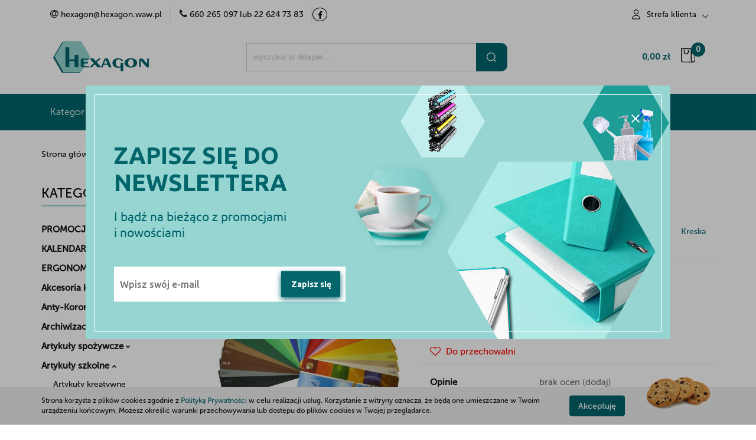

--- FILE ---
content_type: text/html; charset=utf-8
request_url: https://hexagon.waw.pl/Brystol-B1-270g-zielony-20-arkuszy-KRESKA-p96128
body_size: 41536
content:
<!DOCTYPE html>
<html lang="pl" currency="PLN"  class=" ">
	<head>
		<meta http-equiv="Content-Type" content="text/html; charset=UTF-8" />
		<meta name="description" content="Brystol B1 270g zielony (20 arkuszy)KRESKA ">
		<meta name="keywords" content="Sklep, internetowy, produkty, najniższe ceny, tanio, solidnie, gwarancja, dobra jakość">
					<meta name="generator" content="Sky-Shop">
						<meta name="author" content="Hexagon - działa na oprogramowaniu sklepów internetowych Sky-Shop.pl">
		<meta name="viewport" content="width=device-width, initial-scale=1.0">
		<meta name="skin_id" content="universal">
		<meta property="og:title" content="Brystol B1 270g zielony (20 arkuszy)KRESKA &gt; Kreska">
		<meta property="og:description" content="Brystol B1 270g zielony (20 arkuszy)KRESKA ">
					<meta property="og:image" content="https://hexagon.waw.pl/images/zh469/165000-166000/Brystol-B1-270g-zielony-20-arkuszy-KRESKA-Kreska_%5B165583%5D_568.jpg">
			<meta property="og:image:type" content="image/jpeg">
			<meta property="og:image:width" content="568">
			<meta property="og:image:height" content="379">
			<link rel="image_src" href="https://hexagon.waw.pl/images/zh469/165000-166000/Brystol-B1-270g-zielony-20-arkuszy-KRESKA-Kreska_%5B165583%5D_568.jpg">
							<link rel="shortcut icon" href="/upload/zh469/favicon.png">
									<link rel="next" href="https://hexagon.waw.pl/Brystol-B1-270g-zielony-20-arkuszy-KRESKA-p96128/pa/2#scr">
							<link rel="canonical" href="https://hexagon.waw.pl/Brystol-B1-270g-zielony-20-arkuszy-KRESKA-p96128">
						<title>Brystol B1 270g zielony (20 arkuszy)KRESKA &gt; Kreska</title>
		<!-- Google tag (gtag.js) -->
<script async src="https://www.googletagmanager.com/gtag/js?id=G-3FBC61FE85">
</script>
<script>
  window.dataLayer = window.dataLayer || [];
  function gtag(){dataLayer.push(arguments);}
  gtag('js', new Date());

  gtag('config', 'G-3FBC61FE85');
</script>

				



<!-- edrone -->



	
        <script async src="https://www.googletagmanager.com/gtag/js?id=G-3FBC61FE85"></script>
    <script>
        window.dataLayer = window.dataLayer || [];
        function gtag(){dataLayer.push(arguments);}
        gtag('js', new Date());

        gtag('config', 'G-3FBC61FE85');
    </script>
	


	<script>
		var GA_4_PRODUCTS_DATA =  [{"item_id":96128,"item_brand":"Kreska","item_category":"Bloki techniczne, rysunkowe, kolorowe, brystole"}] ;
			</script>







		<script type="text/javascript">

			function imageLoaded(element, target = "prev") {
				let siblingElement;
				if (target === "prev") {
					siblingElement = element.previousElementSibling;
				} else if (target === "link") {
					siblingElement = element.parentElement.previousElementSibling;
				}
				if (siblingElement && (siblingElement.classList.contains("fa") || siblingElement.classList.contains("icon-refresh"))) {
					siblingElement.style.display = "none";
				}
			}
			</script>

        
		<link rel="stylesheet" href="/view/new/userContent/zh469/style.css?v=329">
		<link rel="preconnect" href="https://fonts.googleapis.com">
<link rel="preconnect" href="https://fonts.gstatic.com" crossorigin>
<link href="https://fonts.googleapis.com/css2?family=Ubuntu:wght@300;500;700&display=swap" rel="stylesheet">
		
		<script src="/view/new/scheme/public/_common/js/libs/promise/promise.min.js"></script>
		<script src="/view/new/scheme/public/_common/js/libs/jquery/jquery.min.js"></script>
		<script src="/view/new/scheme/public/_common/js/libs/angularjs/angularjs.min.js"></script>
	</head>
	<body 		  data-coupon-codes-active="1"
		  data-free-delivery-info-active="1"
		  data-generate-pdf-config="PRODUCT_AND_CART"
		  data-hide-price="0"
		  data-is-user-logged-id="0"
		  data-loyalty-points-active="0"
		  data-cart-simple-info-quantity="0"
		  data-cart-simple-info-price="0,00 zł"
		  data-base="PLN"
		  data-used="PLN|zł"
		  data-rates="'PLN':1"
		  data-decimal-hide="0"
		  data-decimal=","
		  data-thousand=" "
		   data-js-hash="7eac7e90d9"		  data-gtag-events="true" data-gtag-id="G-3FBC61FE85"		  		  class="		  core_newsletterPopUpWindow 		  		  		  "
		  		  data-newsletter-popup-message="<h3>ZAPISZ SIĘ DO NEWSLETTERA</h3><p>I bądź na bieżąco z promocjami <br> i nowościami</p>" data-newsletter-popup-delay="0" 		  		  		  data-hurt-price-type="netto_brutto"
		  data-hurt-price-text=""
		  		  data-tax="23"
	>
		<style>
.swal2-container .swal2-modal.swal-shop-newsletter-popup .swal2-content .container-fluid{
background: none!important;
}
  .swal-shop-newsletter-popup .swal2-content .container-fluid > .row > [class*='col-'] { 
     padding: 25px 10px 25px 23px !important;
   }


  .swal-shop-newsletter-popup{
    max-height: 430px !important;
    overflow: hidden !important;
    width: 990px!important;
    border-radius: 0px!important;
    font-family: 'muse-sans-medium', sans-serif;
  }


  .swal-shop-newsletter-popup::before{
      content: url('/upload/zh469/newsletter/newsletter-bg.png');
      position: absolute;
      right: 0px;
      top: 0px;
    }


  .swal2-container .swal2-modal.swal-shop-newsletter-popup .swal2-content .container-fluid > .row > [class*='col-'] > div{
     width: 450px!important;
font-family: 'Ubuntu', sans-serif;
     padding-bottom: 25px;
     text-align: left;
     float: left;
     padding-left: 25px;
     padding-top: 30px;
   }
  .swal2-container .swal2-modal.swal-shop-newsletter-popup .swal2-content .container-fluid > .row > [class*='col-'] > div 
  .ss-error-container:before{border-radius: 0!important;}


  .swal2-modal.swal-shop-newsletter-popup h3{
     font-size: 40px;
     font-weight: 800;
padding-bottom:0px; 
position: relative;
margin-top: 0!important;
color: #02656B;
font-family: 'Ubuntu', sans-serif;
text-transform: uppercase;
margin-bottom: 20px!important;
padding-top: 30px;

  }

  .swal2-modal.swal-shop-newsletter-popup p{
    font-size: 21px;
    font-weight: 400;
    color: #02656B;
    margin-bottom: 45px!important;
font-family: 'Ubuntu', sans-serif;
margin-top: 5px;
  }


  
  .swal2-modal.swal-shop-newsletter-popup .newsletter-form{
    margin-top: 0px!important;
max-width: 430px;
width: 100%!important;
float: none!important;
position: relative;

  }

.swal2-container .swal2-modal.swal-shop-newsletter-popup .swal2-content .container-fluid > .row > [class*='col-'] > div .newsletter-form [class*='col-']:first-of-type{width: 100%}

.swal2-container .swal2-modal.swal-shop-newsletter-popup .swal2-content .container-fluid > .row > [class*='col-'] > div .newsletter-form [class*='col-']:last-of-type{
position: absolute;
padding: 0!important;
right: 0;
top: 50%;
transform: translateY(-50%);

}

  .swal2-modal.swal-shop-newsletter-popup .newsletter-form .newsletter-input{
    border: none!important;
    padding-left: 10px!important;
    height: 60px!important;
    width: 89%!important;
    padding-right: 120px!important;
    font-weight: 500;
border-radius: 0px!important;
  }

 .swal2-container .swal2-modal.swal-shop-newsletter-popup .swal2-content .container-fluid > .row > [class*='col-'] > div 
 .newsletter-form .newsletter-button {
    border: none!important;
    box-shadow: 0px 3px 9px #02656B!important;
    margin-left: 0px;
    background: #02656B!important;
    color: white;
    height: 44px!important;
    border-radius: 0px!important;
    width: 100px!important;
 }


 .swal2-container .swal2-modal.swal-shop-newsletter-popup .swal2-content .container-fluid > .row > [class*='col-'] > div 
 .newsletter-form .newsletter-button:hover {
    background: #96d4d1!important;
    border: 2px solid #96d4d1!important;
    color: #fff!important;
  }

.swal2-container .swal2-modal.swal-shop-newsletter-popup .swal2-content .container-fluid > .row > [class*='col-'] .close-shape{right: 50px!important; left: unset; top: 47px!important;}


  body .swal2-container .swal2-modal.swal-shop-newsletter-popup .swal2-content .container-fluid > .row > [class*='col-'] 
  .close-shape:before, body .swal2-container .swal2-modal.swal-shop-newsletter-popup .swal2-content .container-fluid > .row 
  > [class*='col-'] .close-shape:after{
    background: #fff!important;
  }

.swal2-container .swal2-modal.swal-shop-newsletter-popup .swal2-content .container-fluid > .row > [class*='col-'] > div .ss-error-container {
    right: 0px;
    width: 415px!important;
    left: 24px;
}
</style>
		
					
<!-- Google Tag Manager (noscript) -->
<noscript>
    <iframe src="https://www.googletagmanager.com/ns.html?id=G-3FBC61FE85"
                  height="0" width="0" style="display:none;visibility:hidden"></iframe>
</noscript>
<!-- End Google Tag Manager (noscript) -->
		


<div id="aria-live" role="alert" aria-live="assertive" class="sr-only">&nbsp;</div>
<main class="skyshop-container" data-ng-app="SkyShopModule">
		

<div data-ng-controller="CartCtrl" data-ng-init="init({type: 'QUICK_CART', turnOffSales: 0})">
		
<md-sidenav ng-cloak md-component-id="mobile-cart" class="md-sidenav-right position-fixed" sidenav-swipe>
    <md-content layout-padding="">
        <div class="dropdown dropdown-quick-cart">
            
  <ul data-ng-if="data.cartSelected || data.hidePrice" class="quick-cart-products-wrapper products">
    <li data-ng-if="!data.cartSelected.items.length" class="quick-cart-empty-wrapper">
      <div class="quick-cart-empty-title">
        Koszyk jest pusty
      </div>
    </li>
    <li data-ng-if="data.cartSelected.items.length && item.type !== 'GRATIS_PRODUCT'" class="quick-cart-products__item" data-nosnippet data-ng-repeat="item in data.cartSelected.items track by item.id">
      <div class="container-fluid">
        <div class="row product">
          <div>
            <button data-ng-click="openProductPage(item.product)" data-ng-disabled="isApiPending">
              <img class="product-image"
                   data-ng-srcset="[{[item.product.photo.url]}] 125w"
                   sizes="(max-width: 1200px) 125px, 125px"
                   data-ng-src="[{[item.product.photo.url]}]"
                   alt="[{[item.product.name]}]"/>
            </button>
          </div>
          <div>
            <button data-ng-click="openProductPage(item.product)" data-ng-disabled="isApiPending">
              <span class="product-name" data-ng-bind="item.product.name"></span>
            </button>
            <span class="product-total">
            <span data-ng-bind="item.quantity"></span> x <span data-ng-bind-html="item.unitPriceSummary | priceFormat:'netto_brutto'"></span>
          </span>
          </div>
          <div>
            <i class="close-shape"
               is-disabled="isApiPending"
               remove-list-item
               parent-selector-to-remove="'li'"
               collapse-animation="true"
               click="deleteCartItem(item.id)"></i>
          </div>
        </div>
      </div>
    </li>
  </ul>
  <div data-ng-if="data.cartSelected || data.hidePrice" class="quick-cart-products-actions">
    <div class="quick-cart-products-actions__summary">
      <div data-ng-if="cartFinalDiscountByFreeDelivery() || (data.cartFreeDelivery && data.cartFreeDelivery.status !== data.cartFreeDeliveryStatuses.NOT_AVAILABLE)" class="quick-cart-products-actions__summary-delivery">
        <div data-ng-if="!cartFinalDiscountByFreeDelivery()  && data.cartFreeDelivery.missingAmount > 0" class="summary-element cart-is-free-shipment">
          <span>Do bezpłatnej dostawy brakuje</span>
          <span data-ng-bind-html="data.cartFreeDelivery | priceFormat: 'brutto'">-,--</span>
        </div>
        <div data-ng-if="cartFinalDiscountByFreeDelivery() || data.cartFreeDelivery.missingAmount <= 0" class="summary-element free-shipment-wrapper">
          <i class="fa fa-truck"></i>
          <span class="value-upper free-shipment-info">Darmowa dostawa!</span>
        </div>
        <div>
        </div>
      </div>

      <div class="quick-cart-products-actions__summary-total-price">
        <span>Suma Netto</span>
        <span data-ng-if="!data.hidePrice" class="value" data-ng-bind-html="data.cartSelected.priceSummary | priceFormat:'netto_brutto':true">0,00 zł</span>
        <span data-ng-if="data.hidePrice" class="hide-price-text"></span>
      </div>
            <div class="quick-cart-products-actions__summary-total-price" data-ng-class="{'quick-cart-products-actions__summary-total-price-no-padding':data.cartSelected.priceSummary.final.gross != data.cartSelected.priceSummary.base.gross}">
        <span>Suma Brutto</span>
        <span data-ng-if="!data.hidePrice" class="value" data-ng-bind-html="data.cartSelected.priceSummary | priceFormat:'brutto':true">0,00 zł</span>
        <span data-ng-if="data.hidePrice" class="hide-price-text"></span>
      </div>
            <div class="quick-cart-products-actions__summary-discount-info" data-ng-if="data.cartSelected.priceSummary.final.gross != data.cartSelected.priceSummary.base.gross">
        <small>Cena uwzględnia rabaty</small>
      </div>
    </div>
    <button data-ng-disabled="isApiPending" type="button" class="btn btn-primary btn-block" data-ng-click="goToCart()">
      Realizuj zamówienie
    </button>
  </div>
  <!--googleon: all-->
        </div>
    </md-content>
</md-sidenav>		<header id="header" class="mod-header-3 ">
				
<section class="cookies hidden bottom">
  <div class="container">
    <div class="row">
      <div class="col-xs-8">
        <span>Strona korzysta z plików cookies zgodnie z <a href="/news/n/134/Polityka-cookies">Polityką Prywatności</a> w celu realizacji usług. Korzystanie z witryny oznacza, że będą one umieszczane w Twoim urządzeniu końcowym. Możesz określić warunki przechowywania lub dostępu do plików cookies w Twojej przeglądarce.</span>
      </div>
      <div class="col-xs-4">
        <button type="button" class="btn btn-primary core_acceptCookies">Akceptuję</button>
        <div class="cookie-bg-block" style="background-image: url('/view/new/scheme/public/_common/img/cookies.png')"></div>
      </div>
    </div>
  </div>
</section>
				
<section class="mobile-search">
  <span class="title">Szukaj</span>
  <i class="close-shape"></i>
    <form method="GET" action="/category/#top">
      <div class="row">
        <div class="mobile-search-input-wrapper clearbox">
          <input class="input-field " type="text" name="q" product-per-page="4" value="" placeholder="wyszukaj w sklepie..." autocomplete="off"  />
          <i class="clearbox_button"></i>
                  </div>
        <div class="mobile-search-btn-wrapper">
          <input type="submit" value="Szukaj" class="btn btn-primary btn-block">
        </div>
      </div>
          </form>
</section>
		<div class="header_inner_wrapper">
			
			<section class="top_bar">
				<div class="sky-container">
					<div class="top_bar_inner_wrapper">
						<div class="top_bar_item left">
							
<div class="top_bar_item_list_wrapper">
  <ul class="top_bar_item_list">
        <li data-type="email" class="top_bar_item_list_item hidden-on-mobile" id="top_bar_item_list_item_email">
                  <a href="mailto:hexagon@hexagon.waw.pl">
            <div class="top_bar_item_list_item_icon" id="top_bar_item_list_item_email_icon">
              <span class="helper-icon">
                <i class="fa fa-at"></i>
              </span>
            </div>
            <span class="helper-text">
              hexagon@hexagon.waw.pl
            </span>
          </a>
                  </li>
              <li data-type="phone" class="top_bar_item_list_item hidden-on-mobile" id="top_bar_item_list_item_phone">
                      <a href="tel: 660 265 097 lub 22 624 73 83">
              <div class="top_bar_item_list_item_icon" id="top_bar_item_list_item_phone_icon">
                <span class="helper-icon">
                  <i class="fa fa-phone"></i>
                </span>
              </div>
              <span class="helper-text">
                 660 265 097 lub 22 624 73 83
              </span>
            </a>
                </li>
                      <li data-type="social-sm_facebook" class="top_bar_item_list_item top_bar_item_list_item_social_media hidden-on-mobile" ng-non-bindable>
            <a href="https://www.facebook.com/hexagonhurt" rel="nofollow" target="_blank">
                <div class="top_bar_item_list_item_social_media">
                                    <span class="top_bar_item_list_item_social_media_icon" id="top_bar_item_list_item_social_media_icon_fb">
                    <i class="fa fa-facebook"></i>
                  </span>
                                  </div>
            </a>
        </li>
                                                                                                                                            <li id="mobile-open-contact" class="top_bar_item_list_item top_bar_item_list_item_contact hidden-on-desktop">
          <a href="#">
            <div class="top_bar_item_list_item_item_social_envelope_icon">
              <span class="helper-icon">
                <i class="fa fa-envelope"></i>
              </span>
              <span class="helper-arrow">
                <i class="fa fa-chevron-down"></i>
              </span>
            </div>
          </a>
      </li>
      </ul>
</div>						</div>
						<div class="top_bar_item right">
							
<div class="top_bar_item_list_wrapper">
    <ul class="top_bar_item_list">
                        <li class="top_bar_item_list_item user-menu">
            
  <div class="header_top_bar_social_user_icon">
    <span class="helper-icon">
      <i class="fa fa-user"></i>
    </span>
          <span class="hidden-on-mobile">
        Strefa klienta
      </span>
      <span class="helper-arrow">
        <i class="fa fa-chevron-down"></i>      </span> 
  </div>
  <div class="dropdown">
    <ul>
      <li>
        <a href="/login/">Zaloguj się</a>
      </li>
      <li>
        <a href="/register/">Zarejestruj się</a>
      </li>
            <li>
        <a href="/ticket/add/" rel="nofollow">Dodaj zgłoszenie</a>
      </li>
          </ul>
  </div>
        </li>
                    <li  data-ng-click="openMobileCart($event)" data-ng-mouseenter="loadMobileCart()" class="top_bar_item_list_item quick-cart  hidden-on-desktop ">
                <div class="top_bar_item_list_item_cart_icon">
                    <span class="helper-icon">
                        <i class="fa fa-shopping-basket"></i>
                    </span>
                    <span class="helper-text">
                        Koszyk
                    </span>
                    <span class="helper-text-amount">
                        <span class="helper-cart-left-bracket">(</span>
                        <span data-ng-bind="data.cartAmount">0</span>
                        <span class="helper-cart-right-bracket">)</span>
                    </span>
                    <span class="helper-arrow">
                        <i class="fa fa-chevron-down"></i>
                    </span>
                </div>
                                <div data-ng-if="data.initCartAmount" class="dropdown dropdown-quick-cart">
                    
  <ul data-ng-if="data.cartSelected || data.hidePrice" class="quick-cart-products-wrapper products">
    <li data-ng-if="!data.cartSelected.items.length" class="quick-cart-empty-wrapper">
      <div class="quick-cart-empty-title">
        Koszyk jest pusty
      </div>
    </li>
    <li data-ng-if="data.cartSelected.items.length && item.type !== 'GRATIS_PRODUCT'" class="quick-cart-products__item" data-nosnippet data-ng-repeat="item in data.cartSelected.items track by item.id">
      <div class="container-fluid">
        <div class="row product">
          <div>
            <button data-ng-click="openProductPage(item.product)" data-ng-disabled="isApiPending">
              <img class="product-image"
                   data-ng-srcset="[{[item.product.photo.url]}] 125w"
                   sizes="(max-width: 1200px) 125px, 125px"
                   data-ng-src="[{[item.product.photo.url]}]"
                   alt="[{[item.product.name]}]"/>
            </button>
          </div>
          <div>
            <button data-ng-click="openProductPage(item.product)" data-ng-disabled="isApiPending">
              <span class="product-name" data-ng-bind="item.product.name"></span>
            </button>
            <span class="product-total">
            <span data-ng-bind="item.quantity"></span> x <span data-ng-bind-html="item.unitPriceSummary | priceFormat:'netto_brutto'"></span>
          </span>
          </div>
          <div>
            <i class="close-shape"
               is-disabled="isApiPending"
               remove-list-item
               parent-selector-to-remove="'li'"
               collapse-animation="true"
               click="deleteCartItem(item.id)"></i>
          </div>
        </div>
      </div>
    </li>
  </ul>
  <div data-ng-if="data.cartSelected || data.hidePrice" class="quick-cart-products-actions">
    <div class="quick-cart-products-actions__summary">
      <div data-ng-if="cartFinalDiscountByFreeDelivery() || (data.cartFreeDelivery && data.cartFreeDelivery.status !== data.cartFreeDeliveryStatuses.NOT_AVAILABLE)" class="quick-cart-products-actions__summary-delivery">
        <div data-ng-if="!cartFinalDiscountByFreeDelivery()  && data.cartFreeDelivery.missingAmount > 0" class="summary-element cart-is-free-shipment">
          <span>Do bezpłatnej dostawy brakuje</span>
          <span data-ng-bind-html="data.cartFreeDelivery | priceFormat: 'brutto'">-,--</span>
        </div>
        <div data-ng-if="cartFinalDiscountByFreeDelivery() || data.cartFreeDelivery.missingAmount <= 0" class="summary-element free-shipment-wrapper">
          <i class="fa fa-truck"></i>
          <span class="value-upper free-shipment-info">Darmowa dostawa!</span>
        </div>
        <div>
        </div>
      </div>

      <div class="quick-cart-products-actions__summary-total-price">
        <span>Suma Netto</span>
        <span data-ng-if="!data.hidePrice" class="value" data-ng-bind-html="data.cartSelected.priceSummary | priceFormat:'netto_brutto':true">0,00 zł</span>
        <span data-ng-if="data.hidePrice" class="hide-price-text"></span>
      </div>
            <div class="quick-cart-products-actions__summary-total-price" data-ng-class="{'quick-cart-products-actions__summary-total-price-no-padding':data.cartSelected.priceSummary.final.gross != data.cartSelected.priceSummary.base.gross}">
        <span>Suma Brutto</span>
        <span data-ng-if="!data.hidePrice" class="value" data-ng-bind-html="data.cartSelected.priceSummary | priceFormat:'brutto':true">0,00 zł</span>
        <span data-ng-if="data.hidePrice" class="hide-price-text"></span>
      </div>
            <div class="quick-cart-products-actions__summary-discount-info" data-ng-if="data.cartSelected.priceSummary.final.gross != data.cartSelected.priceSummary.base.gross">
        <small>Cena uwzględnia rabaty</small>
      </div>
    </div>
    <button data-ng-disabled="isApiPending" type="button" class="btn btn-primary btn-block" data-ng-click="goToCart()">
      Realizuj zamówienie
    </button>
  </div>
  <!--googleon: all-->
                </div>
                            </li>
            </ul>
</div>
						</div>
					</div>
				</div>
			</section>
			<section class="header_middle_content">
				<div class="sky-container">
					<div class="header_middle_content_inner_wrapper">
						<a href="/" class="header_middle_content_logo">
							<img src="/upload/zh469/logos//Logo-Hexagon.svg" data-src-old-browser="" alt=" Hexagon " />
						</a>
						<ul class="mobile-actions">
							<li id="mobile-open-search">
								<i class="fa fa-search"></i>
							</li>
							<li id="mobile-open-menu">
								<i class="fa fa-bars"></i>
							</li>
						</ul>
						<div class="header_middle_content_searchbox search-box ">
							<form method="GET" action="/category/#top">
								<div class="header_middle_content_searchbox_input_wrapper">
									<input cy-data="headerSearch" class="input-field " type="text" name="q" value="" placeholder="wyszukaj w sklepie..." autocomplete="off"  />
																	</div>
								<div class="header_middle_content_searchbox_button_wrapper">
									<input type="submit" value="Szukaj" class="btn btn-primary btn-block">
																	</div>
							</form>
						</div>
												
<div cy-data="headerCart" class="header_middle_content_quick_cart_wrapper quick-cart">
  <a data-ng-click="openMobileCart($event)" data-ng-mouseenter="loadMobileCart()" href="/cart/" class="header_middle_content_quick_cart" rel="nofollow">
    <div class="header_middle_content_quick_cart_price price"><span data-ng-bind-html="data.cartPriceSummary | priceFormat:'':false:'final':'0,00 zł'">0,00 zł</span></div>
    <i class="fa fa-shopping-basket"></i>
    <div class="header_middle_content_quick_cart_counter counter"><span data-ng-bind="data.cartAmount">0</span></div>
  </a>
    <div ng-cloak data-ng-if="data.initCartAmount" class="dropdown dropdown-quick-cart">
    
  <ul data-ng-if="data.cartSelected || data.hidePrice" class="quick-cart-products-wrapper products">
    <li data-ng-if="!data.cartSelected.items.length" class="quick-cart-empty-wrapper">
      <div class="quick-cart-empty-title">
        Koszyk jest pusty
      </div>
    </li>
    <li data-ng-if="data.cartSelected.items.length && item.type !== 'GRATIS_PRODUCT'" class="quick-cart-products__item" data-nosnippet data-ng-repeat="item in data.cartSelected.items track by item.id">
      <div class="container-fluid">
        <div class="row product">
          <div>
            <button data-ng-click="openProductPage(item.product)" data-ng-disabled="isApiPending">
              <img class="product-image"
                   data-ng-srcset="[{[item.product.photo.url]}] 125w"
                   sizes="(max-width: 1200px) 125px, 125px"
                   data-ng-src="[{[item.product.photo.url]}]"
                   alt="[{[item.product.name]}]"/>
            </button>
          </div>
          <div>
            <button data-ng-click="openProductPage(item.product)" data-ng-disabled="isApiPending">
              <span class="product-name" data-ng-bind="item.product.name"></span>
            </button>
            <span class="product-total">
            <span data-ng-bind="item.quantity"></span> x <span data-ng-bind-html="item.unitPriceSummary | priceFormat:'netto_brutto'"></span>
          </span>
          </div>
          <div>
            <i class="close-shape"
               is-disabled="isApiPending"
               remove-list-item
               parent-selector-to-remove="'li'"
               collapse-animation="true"
               click="deleteCartItem(item.id)"></i>
          </div>
        </div>
      </div>
    </li>
  </ul>
  <div data-ng-if="data.cartSelected || data.hidePrice" class="quick-cart-products-actions">
    <div class="quick-cart-products-actions__summary">
      <div data-ng-if="cartFinalDiscountByFreeDelivery() || (data.cartFreeDelivery && data.cartFreeDelivery.status !== data.cartFreeDeliveryStatuses.NOT_AVAILABLE)" class="quick-cart-products-actions__summary-delivery">
        <div data-ng-if="!cartFinalDiscountByFreeDelivery()  && data.cartFreeDelivery.missingAmount > 0" class="summary-element cart-is-free-shipment">
          <span>Do bezpłatnej dostawy brakuje</span>
          <span data-ng-bind-html="data.cartFreeDelivery | priceFormat: 'brutto'">-,--</span>
        </div>
        <div data-ng-if="cartFinalDiscountByFreeDelivery() || data.cartFreeDelivery.missingAmount <= 0" class="summary-element free-shipment-wrapper">
          <i class="fa fa-truck"></i>
          <span class="value-upper free-shipment-info">Darmowa dostawa!</span>
        </div>
        <div>
        </div>
      </div>

      <div class="quick-cart-products-actions__summary-total-price">
        <span>Suma Netto</span>
        <span data-ng-if="!data.hidePrice" class="value" data-ng-bind-html="data.cartSelected.priceSummary | priceFormat:'netto_brutto':true">0,00 zł</span>
        <span data-ng-if="data.hidePrice" class="hide-price-text"></span>
      </div>
            <div class="quick-cart-products-actions__summary-total-price" data-ng-class="{'quick-cart-products-actions__summary-total-price-no-padding':data.cartSelected.priceSummary.final.gross != data.cartSelected.priceSummary.base.gross}">
        <span>Suma Brutto</span>
        <span data-ng-if="!data.hidePrice" class="value" data-ng-bind-html="data.cartSelected.priceSummary | priceFormat:'brutto':true">0,00 zł</span>
        <span data-ng-if="data.hidePrice" class="hide-price-text"></span>
      </div>
            <div class="quick-cart-products-actions__summary-discount-info" data-ng-if="data.cartSelected.priceSummary.final.gross != data.cartSelected.priceSummary.base.gross">
        <small>Cena uwzględnia rabaty</small>
      </div>
    </div>
    <button data-ng-disabled="isApiPending" type="button" class="btn btn-primary btn-block" data-ng-click="goToCart()">
      Realizuj zamówienie
    </button>
  </div>
  <!--googleon: all-->
  </div>
  
</div>											</div>
				</div>
			</section>
			<section class="menu-wrapper">
				<div class="sky-container">
					<div class="menu menu-calculate smart-menu" data-action="inline">
						<ul class="header_bottom_content_list">
							
    <li class="header_bottom_content_list_item full-width ">
              <a class="header_bottom_content_list_item_anchor">
              Kategorie
        <span class="helper-arrow">
          <i class="fa fa-chevron-down"></i>
        </span>
      </a>
      <div class="dropdown">
        <div class="row">
                                    <div class="col-xs-12 col-sm-4 col-md-3">
                <div class="cat-title ">
                  <a href="/PROMOCJE-c2096">PROMOCJE</a>
                </div>
                              </div>
                          <div class="col-xs-12 col-sm-4 col-md-3">
                <div class="cat-title more">
                  <a href="/KALENDARZE-c2099">KALENDARZE</a>
                </div>
                                  <ul class="header_bottom_content_list_dropdown">
                                          <li class="header_bottom_content_list_dropdown_item">
                        <a href="/KALENDARZE-TROJDZIELNE-I-PLANSZOWE-c2100">KALENDARZE TRÓJDZIELNE I PLANSZOWE</a>
                      </li>
                                          <li class="header_bottom_content_list_dropdown_item">
                        <a href="/KALENDARZE-BIURKOWE-c2101">KALENDARZE BIURKOWE</a>
                      </li>
                                          <li class="header_bottom_content_list_dropdown_item">
                        <a href="/KALENDARZE-KSIAZKOWE-c2103">KALENDARZE KSIĄŻKOWE</a>
                      </li>
                                          <li class="header_bottom_content_list_dropdown_item">
                        <a href="/PLANERY-c2104">PLANERY</a>
                      </li>
                                      </ul>
                              </div>
                          <div class="col-xs-12 col-sm-4 col-md-3">
                <div class="cat-title ">
                  <a href="/ERGONOMIA-c2097">ERGONOMIA</a>
                </div>
                              </div>
                          <div class="col-xs-12 col-sm-4 col-md-3">
                <div class="cat-title more">
                  <a href="/Akcesoria-komputerowe-c1949">Akcesoria komputerowe</a>
                </div>
                                  <ul class="header_bottom_content_list_dropdown">
                                          <li class="header_bottom_content_list_dropdown_item">
                        <a href="/Dodatki-do-komputera-c1950">Dodatki do komputera</a>
                      </li>
                                          <li class="header_bottom_content_list_dropdown_item">
                        <a href="/Nosniki-danych-c2030">Nośniki danych</a>
                      </li>
                                          <li class="header_bottom_content_list_dropdown_item">
                        <a href="/Pojemniki-i-etui-na-CD-c1951">Pojemniki i etui na CD</a>
                      </li>
                                          <li class="header_bottom_content_list_dropdown_item">
                        <a href="/Srodki-czyszczace-c1952">Środki czyszczące</a>
                      </li>
                                          <li class="header_bottom_content_list_dropdown_item">
                        <a href="/Torby-plecaki-etui-c2052">Torby, plecaki, etui</a>
                      </li>
                                      </ul>
                              </div>
                          <div class="col-xs-12 col-sm-4 col-md-3">
                <div class="cat-title ">
                  <a href="/Anty-Koronawirus-c2042">Anty-Koronawirus</a>
                </div>
                              </div>
                          <div class="col-xs-12 col-sm-4 col-md-3">
                <div class="cat-title more">
                  <a href="/Archiwizacja-dokumentow-c2006">Archiwizacja dokumentów</a>
                </div>
                                  <ul class="header_bottom_content_list_dropdown">
                                          <li class="header_bottom_content_list_dropdown_item">
                        <a href="/Koszulki-i-ofertowki-c2009">Koszulki i ofertówki</a>
                      </li>
                                          <li class="header_bottom_content_list_dropdown_item">
                        <a href="/Przekladki-kartonowe-c2011">Przekładki kartonowe</a>
                      </li>
                                          <li class="header_bottom_content_list_dropdown_item">
                        <a href="/Przekladki-polipropylenowe-c2056">Przekładki polipropylenowe</a>
                      </li>
                                          <li class="header_bottom_content_list_dropdown_item">
                        <a href="/Pudla-archiwizacyjne-klipsy-c2012">Pudła archiwizacyjne, klipsy</a>
                      </li>
                                          <li class="header_bottom_content_list_dropdown_item">
                        <a href="/Segregatory-c2007">Segregatory</a>
                      </li>
                                          <li class="header_bottom_content_list_dropdown_item">
                        <a href="/Skoroszyty-c2008">Skoroszyty</a>
                      </li>
                                          <li class="header_bottom_content_list_dropdown_item">
                        <a href="/Teczki-aktowki-c2089">Teczki aktówki</a>
                      </li>
                                          <li class="header_bottom_content_list_dropdown_item">
                        <a href="/Teczki-do-podpisu-c2086">Teczki do podpisu</a>
                      </li>
                                          <li class="header_bottom_content_list_dropdown_item">
                        <a href="/Teczki-kopertowe-na-zamek-c2090">Teczki kopertowe na zamek</a>
                      </li>
                                          <li class="header_bottom_content_list_dropdown_item">
                        <a href="/Teczki-z-raczka-harmonijkowe-teczki-i-deski-z-klipem-c2010">Teczki z rączką, harmonijkowe, teczki i deski z klipem</a>
                      </li>
                                          <li class="header_bottom_content_list_dropdown_item">
                        <a href="/Teczki-skoroszyty-i-segregatory-akt-osobowych-c2087">Teczki, skoroszyty i segregatory akt osobowych</a>
                      </li>
                                          <li class="header_bottom_content_list_dropdown_item">
                        <a href="/Teczki-wiazane-z-gumka-na-rzep-na-suwak-zawieszane-c2088">Teczki wiązane, z gumką, na rzep, na suwak, zawieszane</a>
                      </li>
                                      </ul>
                              </div>
                          <div class="col-xs-12 col-sm-4 col-md-3">
                <div class="cat-title more">
                  <a href="/Artykuly-spozywcze-c1926">Artykuły spożywcze</a>
                </div>
                                  <ul class="header_bottom_content_list_dropdown">
                                          <li class="header_bottom_content_list_dropdown_item">
                        <a href="/Czajniki-c1932">Czajniki</a>
                      </li>
                                          <li class="header_bottom_content_list_dropdown_item">
                        <a href="/Do-kawy-i-herbaty-c1929">Do kawy i herbaty</a>
                      </li>
                                          <li class="header_bottom_content_list_dropdown_item">
                        <a href="/Herbata-c1928">Herbata</a>
                      </li>
                                          <li class="header_bottom_content_list_dropdown_item">
                        <a href="/Kawa-c1927">Kawa</a>
                      </li>
                                          <li class="header_bottom_content_list_dropdown_item">
                        <a href="/Naczynia-jednorazowe-c1931">Naczynia jednorazowe</a>
                      </li>
                                          <li class="header_bottom_content_list_dropdown_item">
                        <a href="/Napoje-zimne-c1930">Napoje zimne</a>
                      </li>
                                          <li class="header_bottom_content_list_dropdown_item">
                        <a href="/Przyprawy-c2068">Przyprawy</a>
                      </li>
                                      </ul>
                              </div>
                          <div class="col-xs-12 col-sm-4 col-md-3">
                <div class="cat-title more">
                  <a href="/Artykuly-szkolne-c2044">Artykuły szkolne</a>
                </div>
                                  <ul class="header_bottom_content_list_dropdown">
                                          <li class="header_bottom_content_list_dropdown_item">
                        <a href="/Artykuly-kreatywne-c2075">Artykuły kreatywne</a>
                      </li>
                                          <li class="header_bottom_content_list_dropdown_item">
                        <a href="/Bibula-krepina-c2050">Bibuła, krepina</a>
                      </li>
                                          <li class="header_bottom_content_list_dropdown_item">
                        <a href="/Bloki-techniczne-rysunkowe-kolorowe-brystole-c2045">Bloki techniczne, rysunkowe, kolorowe, brystole</a>
                      </li>
                                          <li class="header_bottom_content_list_dropdown_item">
                        <a href="/Farby-pedzle-podobrazia-c2047">Farby, pędzle, podobrazia</a>
                      </li>
                                          <li class="header_bottom_content_list_dropdown_item">
                        <a href="/Gumki-olowki-temperowki-c2093">Gumki, ołówki, temperówki</a>
                      </li>
                                          <li class="header_bottom_content_list_dropdown_item">
                        <a href="/Kaligrafia-c2077">Kaligrafia</a>
                      </li>
                                          <li class="header_bottom_content_list_dropdown_item">
                        <a href="/Kreda-szkolna-c2051">Kreda szkolna</a>
                      </li>
                                          <li class="header_bottom_content_list_dropdown_item">
                        <a href="/Kredki-flamastry-pisaki-c2046">Kredki, flamastry, pisaki</a>
                      </li>
                                          <li class="header_bottom_content_list_dropdown_item">
                        <a href="/Linijki-ekierki-cyrkle-kleje-nozyczki-c2049">Linijki, ekierki, cyrkle, kleje, nożyczki</a>
                      </li>
                                          <li class="header_bottom_content_list_dropdown_item">
                        <a href="/Okladki-szkolne-c2074">Okładki szkolne</a>
                      </li>
                                          <li class="header_bottom_content_list_dropdown_item">
                        <a href="/Piora-wieczne-c2078">Pióra wieczne</a>
                      </li>
                                          <li class="header_bottom_content_list_dropdown_item">
                        <a href="/Piorniki-i-saszetki-c2080">Piórniki i saszetki</a>
                      </li>
                                          <li class="header_bottom_content_list_dropdown_item">
                        <a href="/Plastelina-modelina-masy-c2048">Plastelina, modelina, masy</a>
                      </li>
                                          <li class="header_bottom_content_list_dropdown_item">
                        <a href="/Pomoce-naukowe-c2079">Pomoce naukowe</a>
                      </li>
                                          <li class="header_bottom_content_list_dropdown_item">
                        <a href="/Worki-i-fartuszki-szkolne-c2057">Worki i fartuszki szkolne</a>
                      </li>
                                          <li class="header_bottom_content_list_dropdown_item">
                        <a href="/Zeszyty-c2083">Zeszyty</a>
                      </li>
                                      </ul>
                              </div>
                          <div class="col-xs-12 col-sm-4 col-md-3">
                <div class="cat-title more">
                  <a href="/Ekskluzywne-Artykuly-Pismiennicze-c1876">Ekskluzywne Artykuły Piśmiennicze</a>
                </div>
                                  <ul class="header_bottom_content_list_dropdown">
                                          <li class="header_bottom_content_list_dropdown_item">
                        <a href="/Akcesoria-c1883">Akcesoria</a>
                      </li>
                                          <li class="header_bottom_content_list_dropdown_item">
                        <a href="/Dlugopisy-c1878">Długopisy</a>
                      </li>
                                          <li class="header_bottom_content_list_dropdown_item">
                        <a href="/Olowki-automatyczne-c1880">Ołówki automatyczne</a>
                      </li>
                                          <li class="header_bottom_content_list_dropdown_item">
                        <a href="/Piora-kulkowe-c1879">Pióra kulkowe</a>
                      </li>
                                          <li class="header_bottom_content_list_dropdown_item">
                        <a href="/Piora-wieczne-c1877">Pióra wieczne</a>
                      </li>
                                          <li class="header_bottom_content_list_dropdown_item">
                        <a href="/Zestawy-c1884">Zestawy</a>
                      </li>
                                      </ul>
                              </div>
                          <div class="col-xs-12 col-sm-4 col-md-3">
                <div class="cat-title more">
                  <a href="/Etykiety-c1933">Etykiety</a>
                </div>
                                  <ul class="header_bottom_content_list_dropdown">
                                          <li class="header_bottom_content_list_dropdown_item">
                        <a href="/Etykiety-do-oznaczen-c1937">Etykiety do oznaczeń</a>
                      </li>
                                          <li class="header_bottom_content_list_dropdown_item">
                        <a href="/Etykiety-na-nosniki-danych-c1936">Etykiety na nośniki danych</a>
                      </li>
                                          <li class="header_bottom_content_list_dropdown_item">
                        <a href="/Etykiety-poliestrowe-c2060">Etykiety poliestrowe</a>
                      </li>
                                          <li class="header_bottom_content_list_dropdown_item">
                        <a href="/Etykiety-Uniwersalne-c1934">Etykiety Uniwersalne</a>
                      </li>
                                          <li class="header_bottom_content_list_dropdown_item">
                        <a href="/Etykiety-Zweckform-Uniwersalne-c1935">Etykiety Zweckform Uniwersalne</a>
                      </li>
                                      </ul>
                              </div>
                          <div class="col-xs-12 col-sm-4 col-md-3">
                <div class="cat-title more">
                  <a href="/Galanteria-biurowa-c1892">Galanteria biurowa</a>
                </div>
                                  <ul class="header_bottom_content_list_dropdown">
                                          <li class="header_bottom_content_list_dropdown_item">
                        <a href="/Art-stemplarskie-c1946">Art. stemplarskie</a>
                      </li>
                                          <li class="header_bottom_content_list_dropdown_item">
                        <a href="/Dziurkacze-c1938">Dziurkacze</a>
                      </li>
                                          <li class="header_bottom_content_list_dropdown_item">
                        <a href="/Gumki-recepturki-c1947">Gumki recepturki</a>
                      </li>
                                          <li class="header_bottom_content_list_dropdown_item">
                        <a href="/Kleje-i-masy-mocujace-c1943">Kleje i masy mocujące</a>
                      </li>
                                          <li class="header_bottom_content_list_dropdown_item">
                        <a href="/Linijki-c1945">Linijki</a>
                      </li>
                                          <li class="header_bottom_content_list_dropdown_item">
                        <a href="/Nawilzacze-lupy-c1948">Nawilżacze, lupy</a>
                      </li>
                                          <li class="header_bottom_content_list_dropdown_item">
                        <a href="/Nozyczki-biurowe-i-noze-c1944">Nożyczki biurowe i noże</a>
                      </li>
                                          <li class="header_bottom_content_list_dropdown_item">
                        <a href="/Pinezki-szpilki-c1941">Pinezki, szpilki</a>
                      </li>
                                          <li class="header_bottom_content_list_dropdown_item">
                        <a href="/Spinacze-klipy-c1940">Spinacze, klipy</a>
                      </li>
                                          <li class="header_bottom_content_list_dropdown_item">
                        <a href="/Tasmy-biurowe-i-pakowe-c1942">Taśmy biurowe i pakowe</a>
                      </li>
                                          <li class="header_bottom_content_list_dropdown_item">
                        <a href="/Zszywacze-zszywki-rozszywacze-c1939">Zszywacze, zszywki, rozszywacze</a>
                      </li>
                                          <li class="header_bottom_content_list_dropdown_item">
                        <a href="/Zszywacze-elektryczne-c2091">Zszywacze elektryczne</a>
                      </li>
                                      </ul>
                              </div>
                          <div class="col-xs-12 col-sm-4 col-md-3">
                <div class="cat-title more">
                  <a href="/Galanteria-papiernicza-c1887">Galanteria papiernicza</a>
                </div>
                                  <ul class="header_bottom_content_list_dropdown">
                                          <li class="header_bottom_content_list_dropdown_item">
                        <a href="/Bloki-biurowe-c1954">Bloki biurowe</a>
                      </li>
                                          <li class="header_bottom_content_list_dropdown_item">
                        <a href="/Bloczki-samoprzylepne-c1953">Bloczki samoprzylepne</a>
                      </li>
                                          <li class="header_bottom_content_list_dropdown_item">
                        <a href="/Druki-akcydensowe-c1956">Druki akcydensowe</a>
                      </li>
                                          <li class="header_bottom_content_list_dropdown_item">
                        <a href="/Kalendarze-planery-c1889">Kalendarze, planery</a>
                      </li>
                                          <li class="header_bottom_content_list_dropdown_item">
                        <a href="/Kalka-c1971">Kalka</a>
                      </li>
                                          <li class="header_bottom_content_list_dropdown_item">
                        <a href="/Kolonotatniki-c1957">Kołonotatniki</a>
                      </li>
                                          <li class="header_bottom_content_list_dropdown_item">
                        <a href="/Kostki-i-wklady-c1958">Kostki i wkłady</a>
                      </li>
                                          <li class="header_bottom_content_list_dropdown_item">
                        <a href="/Ksiazki-kancelaryjne-kroniki-c1959">Książki kancelaryjne, kroniki</a>
                      </li>
                                          <li class="header_bottom_content_list_dropdown_item">
                        <a href="/Skorowidze-c1960">Skorowidze</a>
                      </li>
                                          <li class="header_bottom_content_list_dropdown_item">
                        <a href="/Torby-prezentowe-c2058">Torby prezentowe</a>
                      </li>
                                          <li class="header_bottom_content_list_dropdown_item">
                        <a href="/Zakladki-indeksujace-c1961">Zakładki indeksujące</a>
                      </li>
                                          <li class="header_bottom_content_list_dropdown_item">
                        <a href="/Zeszyty-i-bruliony-c1962">Zeszyty i bruliony</a>
                      </li>
                                      </ul>
                              </div>
                          <div class="col-xs-12 col-sm-4 col-md-3">
                <div class="cat-title more">
                  <a href="/Higiena-i-srodki-czystosci-c1963">Higiena i środki czystości</a>
                </div>
                                  <ul class="header_bottom_content_list_dropdown">
                                          <li class="header_bottom_content_list_dropdown_item">
                        <a href="/Apteczki-i-srodki-opatrunkowe-c2092">Apteczki i środki opatrunkowe</a>
                      </li>
                                          <li class="header_bottom_content_list_dropdown_item">
                        <a href="/Chemia-gospodarcza-c1964">Chemia gospodarcza</a>
                      </li>
                                          <li class="header_bottom_content_list_dropdown_item">
                        <a href="/Dozowniki-c1965">Dozowniki</a>
                      </li>
                                          <li class="header_bottom_content_list_dropdown_item">
                        <a href="/Oczyszczacze-powietrza-c2071">Oczyszczacze powietrza</a>
                      </li>
                                          <li class="header_bottom_content_list_dropdown_item">
                        <a href="/Odswiezacze-powietrza-c2040">Odświeżacze powietrza</a>
                      </li>
                                          <li class="header_bottom_content_list_dropdown_item">
                        <a href="/Papier-toaletowy-c1966">Papier toaletowy</a>
                      </li>
                                          <li class="header_bottom_content_list_dropdown_item">
                        <a href="/Profesjonalne-srodki-czystosci-c2038">Profesjonalne środki czystości</a>
                      </li>
                                          <li class="header_bottom_content_list_dropdown_item">
                        <a href="/Reczniki-i-czysciwa-c1967">Ręczniki i czyściwa</a>
                      </li>
                                          <li class="header_bottom_content_list_dropdown_item">
                        <a href="/Serwetki-i-chusteczki-c1968">Serwetki i chusteczki</a>
                      </li>
                                          <li class="header_bottom_content_list_dropdown_item">
                        <a href="/Sprzet-do-czyszczenia-c1969">Sprzęt do czyszczenia</a>
                      </li>
                                          <li class="header_bottom_content_list_dropdown_item">
                        <a href="/Worki-na-odpady-c1970">Worki na odpady</a>
                      </li>
                                      </ul>
                              </div>
                          <div class="col-xs-12 col-sm-4 col-md-3">
                <div class="cat-title more">
                  <a href="/Koperty-i-akcesoria-do-wysylek-c1885">Koperty i akcesoria do wysyłek</a>
                </div>
                                  <ul class="header_bottom_content_list_dropdown">
                                          <li class="header_bottom_content_list_dropdown_item">
                        <a href="/Akcesoria-do-wysylek-c1925">Akcesoria do wysyłek</a>
                      </li>
                                          <li class="header_bottom_content_list_dropdown_item">
                        <a href="/Koperty-bezpieczne-tajne-i-kurierskie-c1920">Koperty bezpieczne-tajne i kurierskie</a>
                      </li>
                                          <li class="header_bottom_content_list_dropdown_item">
                        <a href="/Koperty-klejone-na-mokro-NK-c1921">Koperty klejone na mokro NK</a>
                      </li>
                                          <li class="header_bottom_content_list_dropdown_item">
                        <a href="/Koperty-na-zdjecia-RTG-c2032">Koperty na zdjęcia RTG</a>
                      </li>
                                          <li class="header_bottom_content_list_dropdown_item">
                        <a href="/Koperty-ozdobne-c2073">Koperty ozdobne</a>
                      </li>
                                          <li class="header_bottom_content_list_dropdown_item">
                        <a href="/Koperty-rozszerzane-HK-RBD-c1922">Koperty rozszerzane HK RBD</a>
                      </li>
                                          <li class="header_bottom_content_list_dropdown_item">
                        <a href="/Koperty-samoklejace-SK-c1923">Koperty samoklejące SK</a>
                      </li>
                                          <li class="header_bottom_content_list_dropdown_item">
                        <a href="/Koperty-samoprzylepne-z-paskiem-HK-c2072">Koperty samoprzylepne z paskiem HK</a>
                      </li>
                                          <li class="header_bottom_content_list_dropdown_item">
                        <a href="/Koperty-z-wkladem-foliowym-c1924">Koperty z wkładem foliowym</a>
                      </li>
                                      </ul>
                              </div>
                          <div class="col-xs-12 col-sm-4 col-md-3">
                <div class="cat-title more">
                  <a href="/Materialy-eksploatacyjne-do-urzadzen-c1910">Materiały eksploatacyjne do urządzeń</a>
                </div>
                                  <ul class="header_bottom_content_list_dropdown">
                                          <li class="header_bottom_content_list_dropdown_item">
                        <a href="/Baterie-akumulatorki-ladowarki-c1918">Baterie, akumulatorki, ładowarki</a>
                      </li>
                                          <li class="header_bottom_content_list_dropdown_item">
                        <a href="/Folia-do-drukarek-rzutnikow-ksero-samoprzylepna-c2095">Folia do drukarek, rzutników, ksero, samoprzylepna</a>
                      </li>
                                          <li class="header_bottom_content_list_dropdown_item">
                        <a href="/Folia-laminacyjna-c1917">Folia laminacyjna</a>
                      </li>
                                          <li class="header_bottom_content_list_dropdown_item">
                        <a href="/Grzbiety-plastikowe-i-druciane-c1911">Grzbiety plastikowe i druciane</a>
                      </li>
                                          <li class="header_bottom_content_list_dropdown_item">
                        <a href="/Listwy-wsuwane-c1914">Listwy wsuwane</a>
                      </li>
                                          <li class="header_bottom_content_list_dropdown_item">
                        <a href="/Listwy-zamykane-c1915">Listwy zamykane</a>
                      </li>
                                          <li class="header_bottom_content_list_dropdown_item">
                        <a href="/Okladki-kartonowe-i-kanalowe-c1913">Okładki kartonowe i kanałowe</a>
                      </li>
                                          <li class="header_bottom_content_list_dropdown_item">
                        <a href="/Okladki-przezroczyste-c1912">Okładki przezroczyste</a>
                      </li>
                                          <li class="header_bottom_content_list_dropdown_item">
                        <a href="/Tasmy-dymo-c2069">Taśmy dymo</a>
                      </li>
                                          <li class="header_bottom_content_list_dropdown_item">
                        <a href="/Termookladki-c1916">Termookładki</a>
                      </li>
                                      </ul>
                              </div>
                          <div class="col-xs-12 col-sm-4 col-md-3">
                <div class="cat-title ">
                  <a href="/BHP-c2059">BHP</a>
                </div>
                              </div>
                          <div class="col-xs-12 col-sm-4 col-md-3">
                <div class="cat-title more">
                  <a href="/Organizacja-biura-c1894">Organizacja biura</a>
                </div>
                                  <ul class="header_bottom_content_list_dropdown">
                                          <li class="header_bottom_content_list_dropdown_item">
                        <a href="/Fotele-krzesla-biurowe-podnozki-podporki-pod-plecy-c2021">Fotele, krzesła biurowe, podnóżki, podpórki pod plecy</a>
                      </li>
                                          <li class="header_bottom_content_list_dropdown_item">
                        <a href="/Identyfikacja-c2018">Identyfikacja</a>
                      </li>
                                          <li class="header_bottom_content_list_dropdown_item">
                        <a href="/Kasetki-na-pieniadze-c2020">Kasetki na pieniądze</a>
                      </li>
                                          <li class="header_bottom_content_list_dropdown_item">
                        <a href="/Kosze-na-smieci-c2023">Kosze na śmieci</a>
                      </li>
                                          <li class="header_bottom_content_list_dropdown_item">
                        <a href="/Lampki-biurowe-c2022">Lampki biurowe</a>
                      </li>
                                          <li class="header_bottom_content_list_dropdown_item">
                        <a href="/Maty-pod-krzeslo-c2039">Maty pod krzesło</a>
                      </li>
                                          <li class="header_bottom_content_list_dropdown_item">
                        <a href="/Podklady-na-biurko-c2019">Podkłady na biurko</a>
                      </li>
                                          <li class="header_bottom_content_list_dropdown_item">
                        <a href="/Pojemniki-na-dokumenty-c2013">Pojemniki na dokumenty</a>
                      </li>
                                          <li class="header_bottom_content_list_dropdown_item">
                        <a href="/Pojemniki-plastikowe-c2064">Pojemniki plastikowe</a>
                      </li>
                                          <li class="header_bottom_content_list_dropdown_item">
                        <a href="/Polki-na-dokumenty-c2014">Półki na dokumenty</a>
                      </li>
                                          <li class="header_bottom_content_list_dropdown_item">
                        <a href="/Przyborniki-c2015">Przyborniki</a>
                      </li>
                                          <li class="header_bottom_content_list_dropdown_item">
                        <a href="/Szafki-na-klucze-zawieszki-do-kluczy-c2024">Szafki na klucze, zawieszki do kluczy</a>
                      </li>
                                          <li class="header_bottom_content_list_dropdown_item">
                        <a href="/Swiece-c2106">Świece</a>
                      </li>
                                          <li class="header_bottom_content_list_dropdown_item">
                        <a href="/Tabliczki-informacyjne-c2033">Tabliczki informacyjne</a>
                      </li>
                                          <li class="header_bottom_content_list_dropdown_item">
                        <a href="/Wentylatory-i-grzejki-c2065">Wentylatory i grzejki</a>
                      </li>
                                          <li class="header_bottom_content_list_dropdown_item">
                        <a href="/Wieszaki-c2025">Wieszaki</a>
                      </li>
                                          <li class="header_bottom_content_list_dropdown_item">
                        <a href="/Wizytowniki-albumowe-c2016">Wizytowniki albumowe</a>
                      </li>
                                          <li class="header_bottom_content_list_dropdown_item">
                        <a href="/Wizytowniki-biurkowe-c2017">Wizytowniki biurkowe</a>
                      </li>
                                          <li class="header_bottom_content_list_dropdown_item">
                        <a href="/Zegary-c2034">Zegary</a>
                      </li>
                                      </ul>
                              </div>
                          <div class="col-xs-12 col-sm-4 col-md-3">
                <div class="cat-title more">
                  <a href="/Papiery-biurowe-c1890">Papiery biurowe</a>
                </div>
                                  <ul class="header_bottom_content_list_dropdown">
                                          <li class="header_bottom_content_list_dropdown_item">
                        <a href="/Papier-kancelaryjny-c1972">Papier kancelaryjny</a>
                      </li>
                                          <li class="header_bottom_content_list_dropdown_item">
                        <a href="/Papiery-kolorowe-c1973">Papiery kolorowe</a>
                      </li>
                                          <li class="header_bottom_content_list_dropdown_item">
                        <a href="/Papiery-ozdobne-dyplomy-okladki-na-dyplom-c1974">Papiery ozdobne, dyplomy, okładki na dyplom</a>
                      </li>
                                          <li class="header_bottom_content_list_dropdown_item">
                        <a href="/Papiery-satynowane-c1975">Papiery satynowane</a>
                      </li>
                                          <li class="header_bottom_content_list_dropdown_item">
                        <a href="/Papiery-specjalne-c1978">Papiery specjalne</a>
                      </li>
                                          <li class="header_bottom_content_list_dropdown_item">
                        <a href="/Papiery-uniwersalne-biurowe-c1976">Papiery uniwersalne biurowe</a>
                      </li>
                                          <li class="header_bottom_content_list_dropdown_item">
                        <a href="/Rolki-papierowe-c1977">Rolki papierowe</a>
                      </li>
                                      </ul>
                              </div>
                          <div class="col-xs-12 col-sm-4 col-md-3">
                <div class="cat-title more">
                  <a href="/Prezentacja-c1980">Prezentacja</a>
                </div>
                                  <ul class="header_bottom_content_list_dropdown">
                                          <li class="header_bottom_content_list_dropdown_item">
                        <a href="/Albumy-ofertowe-c1981">Albumy ofertowe</a>
                      </li>
                                          <li class="header_bottom_content_list_dropdown_item">
                        <a href="/Bloki-do-flipchartow-c1982">Bloki do flipchartów</a>
                      </li>
                                          <li class="header_bottom_content_list_dropdown_item">
                        <a href="/Flipcharty-c1983">Flipcharty</a>
                      </li>
                                          <li class="header_bottom_content_list_dropdown_item">
                        <a href="/Haczyki-uchwyty-rzepy-paski-c2062">Haczyki, uchwyty, rzepy, paski</a>
                      </li>
                                          <li class="header_bottom_content_list_dropdown_item">
                        <a href="/Prezentery-c1985">Prezentery</a>
                      </li>
                                          <li class="header_bottom_content_list_dropdown_item">
                        <a href="/Rzutniki-i-ekrany-projekcyjne-c1986">Rzutniki i ekrany projekcyjne</a>
                      </li>
                                          <li class="header_bottom_content_list_dropdown_item">
                        <a href="/Tablice-filcowe-c2063">Tablice filcowe</a>
                      </li>
                                          <li class="header_bottom_content_list_dropdown_item">
                        <a href="/Tablice-korkowe-c1987">Tablice korkowe</a>
                      </li>
                                          <li class="header_bottom_content_list_dropdown_item">
                        <a href="/Tablice-suchoscieralne-akcesoria-c1988">Tablice suchościeralne, akcesoria</a>
                      </li>
                                          <li class="header_bottom_content_list_dropdown_item">
                        <a href="/Wskazniki-c1989">Wskaźniki</a>
                      </li>
                                      </ul>
                              </div>
                          <div class="col-xs-12 col-sm-4 col-md-3">
                <div class="cat-title more">
                  <a href="/Przybory-do-pisania-c1990">Przybory do pisania</a>
                </div>
                                  <ul class="header_bottom_content_list_dropdown">
                                          <li class="header_bottom_content_list_dropdown_item">
                        <a href="/Atramenty-naboje-do-pior-wymazywacze-do-atramentu-c2081">Atramenty, naboje do piór, wymazywacze do atramentu</a>
                      </li>
                                          <li class="header_bottom_content_list_dropdown_item">
                        <a href="/Cienkopisy-i-piora-kulkowe-c1993">Cienkopisy i pióra kulkowe</a>
                      </li>
                                          <li class="header_bottom_content_list_dropdown_item">
                        <a href="/Dlugopisy-c1991">Długopisy</a>
                      </li>
                                          <li class="header_bottom_content_list_dropdown_item">
                        <a href="/Dlugopisy-i-piora-zelowe-c1992">Długopisy i pióra żelowe</a>
                      </li>
                                          <li class="header_bottom_content_list_dropdown_item">
                        <a href="/Foliopisy-c1994">Foliopisy</a>
                      </li>
                                          <li class="header_bottom_content_list_dropdown_item">
                        <a href="/Grafity-do-olowkow-automatycznych-c2001">Grafity do ołówków automatycznych</a>
                      </li>
                                          <li class="header_bottom_content_list_dropdown_item">
                        <a href="/Korektory-c2004">Korektory</a>
                      </li>
                                          <li class="header_bottom_content_list_dropdown_item">
                        <a href="/Markery-do-flipchartow-c1995">Markery do flipchartów</a>
                      </li>
                                          <li class="header_bottom_content_list_dropdown_item">
                        <a href="/Markery-olejowe-akrylowe-c1996">Markery olejowe, akrylowe</a>
                      </li>
                                          <li class="header_bottom_content_list_dropdown_item">
                        <a href="/Markery-permanentne-specjalistyczne-c1997">Markery permanentne, specjalistyczne</a>
                      </li>
                                          <li class="header_bottom_content_list_dropdown_item">
                        <a href="/Markery-tablicowe-c1998">Markery tablicowe</a>
                      </li>
                                          <li class="header_bottom_content_list_dropdown_item">
                        <a href="/Olowki-gumki-temperowki-c2000">Ołówki, gumki, temperówki</a>
                      </li>
                                          <li class="header_bottom_content_list_dropdown_item">
                        <a href="/Pisaki-i-akcesoria-kreslarskie-c2076">Pisaki i akcesoria kreślarskie</a>
                      </li>
                                          <li class="header_bottom_content_list_dropdown_item">
                        <a href="/Wklady-do-dlugopisow-pior-kulkowych-pior-zelowych-c2002">Wkłady do długopisów, piór kulkowych, piór żelowych</a>
                      </li>
                                          <li class="header_bottom_content_list_dropdown_item">
                        <a href="/Zakreslacze-c1999">Zakreślacze</a>
                      </li>
                                      </ul>
                              </div>
                          <div class="col-xs-12 col-sm-4 col-md-3">
                <div class="cat-title more">
                  <a href="/Tonery-tusze-c2026">Tonery, tusze</a>
                </div>
                                  <ul class="header_bottom_content_list_dropdown">
                                          <li class="header_bottom_content_list_dropdown_item">
                        <a href="/Tusze-do-drukarek-atramentowych-c2028">Tusze do drukarek atramentowych</a>
                      </li>
                                          <li class="header_bottom_content_list_dropdown_item">
                        <a href="/Tonery-i-bebny-do-drukarek-laserowych-c2029">Tonery i bębny do drukarek laserowych</a>
                      </li>
                                          <li class="header_bottom_content_list_dropdown_item">
                        <a href="/Zamienniki-do-drukarek-atramentowych-c2035">Zamienniki do drukarek atramentowych</a>
                      </li>
                                          <li class="header_bottom_content_list_dropdown_item">
                        <a href="/Zamienniki-do-drukarek-laserowych-c2037">Zamienniki do drukarek laserowych</a>
                      </li>
                                      </ul>
                              </div>
                          <div class="col-xs-12 col-sm-4 col-md-3">
                <div class="cat-title more">
                  <a href="/Urzadzenia-biurowe-c1896">Urządzenia biurowe</a>
                </div>
                                  <ul class="header_bottom_content_list_dropdown">
                                          <li class="header_bottom_content_list_dropdown_item">
                        <a href="/Bindownice-c1904">Bindownice</a>
                      </li>
                                          <li class="header_bottom_content_list_dropdown_item">
                        <a href="/Drukarki-etykiet-c2070">Drukarki etykiet</a>
                      </li>
                                          <li class="header_bottom_content_list_dropdown_item">
                        <a href="/Gilotyny-i-maty-do-ciecia-c1898">Gilotyny i maty do cięcia</a>
                      </li>
                                          <li class="header_bottom_content_list_dropdown_item">
                        <a href="/Kalkulatory-c1919">Kalkulatory</a>
                      </li>
                                          <li class="header_bottom_content_list_dropdown_item">
                        <a href="/Laminatory-c1897">Laminatory</a>
                      </li>
                                          <li class="header_bottom_content_list_dropdown_item">
                        <a href="/Niszczarki-c1908">Niszczarki</a>
                      </li>
                                          <li class="header_bottom_content_list_dropdown_item">
                        <a href="/Termobindownice-c1906">Termobindownice</a>
                      </li>
                                      </ul>
                              </div>
                              </div>
      </div>
    </li>
        
      
      
<li class="header_bottom_content_list_item full-width   many-rows-producers">
  <a class="header_bottom_content_list_item_anchor"   href="#" >
  Marki
  <span class="helper-arrow">
          <i class="fa fa-chevron-down"></i>
        </span>
  </a>
  <div class="dropdown">
    <div class="row">
            <div class=" col-sm-4 col-md-3  col-xs-12">
        <div class="cat-title producer-title">
          <a href="/3L/pr/22883">3L</a>
        </div>
      </div>
            <div class=" col-sm-4 col-md-3  col-xs-12">
        <div class="cat-title producer-title">
          <a href="/3M/pr/25">3M</a>
        </div>
      </div>
            <div class=" col-sm-4 col-md-3  col-xs-12">
        <div class="cat-title producer-title">
          <a href="/Adiva/pr/98133">Adiva</a>
        </div>
      </div>
            <div class=" col-sm-4 col-md-3  col-xs-12">
        <div class="cat-title producer-title">
          <a href="/ADLER/pr/48">ADLER</a>
        </div>
      </div>
            <div class=" col-sm-4 col-md-3  col-xs-12">
        <div class="cat-title producer-title">
          <a href="/Aha/pr/2285">Aha</a>
        </div>
      </div>
            <div class=" col-sm-4 col-md-3  col-xs-12">
        <div class="cat-title producer-title">
          <a href="/AHMAD/pr/96">AHMAD</a>
        </div>
      </div>
            <div class=" col-sm-4 col-md-3  col-xs-12">
        <div class="cat-title producer-title">
          <a href="/Air-wick/pr/11991">Air wick</a>
        </div>
      </div>
            <div class=" col-sm-4 col-md-3  col-xs-12">
        <div class="cat-title producer-title">
          <a href="/ALDA/pr/128">ALDA</a>
        </div>
      </div>
            <div class=" col-sm-4 col-md-3  col-xs-12">
        <div class="cat-title producer-title">
          <a href="/ALPRO/pr/140">ALPRO</a>
        </div>
      </div>
            <div class=" col-sm-4 col-md-3  col-xs-12">
        <div class="cat-title producer-title">
          <a href="/Amex/pr/23224">Amex</a>
        </div>
      </div>
            <div class=" col-sm-4 col-md-3  col-xs-12">
        <div class="cat-title producer-title">
          <a href="/Amos/pr/292">Amos</a>
        </div>
      </div>
            <div class=" col-sm-4 col-md-3  col-xs-12">
        <div class="cat-title producer-title">
          <a href="/ANNA-ZARADNA/pr/81">ANNA ZARADNA</a>
        </div>
      </div>
            <div class=" col-sm-4 col-md-3  col-xs-12">
        <div class="cat-title producer-title">
          <a href="/Antalis/pr/511">Antalis</a>
        </div>
      </div>
            <div class=" col-sm-4 col-md-3  col-xs-12">
        <div class="cat-title producer-title">
          <a href="/APLI/pr/13">APLI</a>
        </div>
      </div>
            <div class=" col-sm-4 col-md-3  col-xs-12">
        <div class="cat-title producer-title">
          <a href="/Argo/pr/255">Argo</a>
        </div>
      </div>
            <div class=" col-sm-4 col-md-3  col-xs-12">
        <div class="cat-title producer-title">
          <a href="/Aroma/pr/169111">Aroma</a>
        </div>
      </div>
            <div class=" col-sm-4 col-md-3  col-xs-12">
        <div class="cat-title producer-title">
          <a href="/Artdruk/pr/22784">Artdruk</a>
        </div>
      </div>
            <div class=" col-sm-4 col-md-3  col-xs-12">
        <div class="cat-title producer-title">
          <a href="/As/pr/22833">As</a>
        </div>
      </div>
            <div class=" col-sm-4 col-md-3  col-xs-12">
        <div class="cat-title producer-title">
          <a href="/Astra/pr/177">Astra</a>
        </div>
      </div>
            <div class=" col-sm-4 col-md-3  col-xs-12">
        <div class="cat-title producer-title">
          <a href="/Avery-Zweckform/pr/156">Avery Zweckform</a>
        </div>
      </div>
            <div class=" col-sm-4 col-md-3  col-xs-12">
        <div class="cat-title producer-title">
          <a href="/Bahlsen/pr/2519">Bahlsen</a>
        </div>
      </div>
            <div class=" col-sm-4 col-md-3  col-xs-12">
        <div class="cat-title producer-title">
          <a href="/BAKALLAND/pr/129">BAKALLAND</a>
        </div>
      </div>
            <div class=" col-sm-4 col-md-3  col-xs-12">
        <div class="cat-title producer-title">
          <a href="/Bambino/pr/362">Bambino</a>
        </div>
      </div>
            <div class=" col-sm-4 col-md-3  col-xs-12">
        <div class="cat-title producer-title">
          <a href="/Bantex/pr/304">Bantex</a>
        </div>
      </div>
            <div class=" col-sm-4 col-md-3  col-xs-12">
        <div class="cat-title producer-title">
          <a href="/Bantex-Budget/pr/22822">Bantex Budget</a>
        </div>
      </div>
            <div class=" col-sm-4 col-md-3  col-xs-12">
        <div class="cat-title producer-title">
          <a href="/Barbara/pr/22840">Barbara</a>
        </div>
      </div>
            <div class=" col-sm-4 col-md-3  col-xs-12">
        <div class="cat-title producer-title">
          <a href="/Bartnik/pr/226098">Bartnik</a>
        </div>
      </div>
            <div class=" col-sm-4 col-md-3  col-xs-12">
        <div class="cat-title producer-title">
          <a href="/BEESWIFT/pr/109214">BEESWIFT</a>
        </div>
      </div>
            <div class=" col-sm-4 col-md-3  col-xs-12">
        <div class="cat-title producer-title">
          <a href="/Beskidzikie/pr/22843">Beskidzikie</a>
        </div>
      </div>
            <div class=" col-sm-4 col-md-3  col-xs-12">
        <div class="cat-title producer-title">
          <a href="/Beskidzkie/pr/123279">Beskidzkie</a>
        </div>
      </div>
            <div class=" col-sm-4 col-md-3  col-xs-12">
        <div class="cat-title producer-title">
          <a href="/BI-OFFICE/pr/29">BI-OFFICE</a>
        </div>
      </div>
            <div class=" col-sm-4 col-md-3  col-xs-12">
        <div class="cat-title producer-title">
          <a href="/Bialy-Jelen/pr/2604">Biały Jeleń</a>
        </div>
      </div>
            <div class=" col-sm-4 col-md-3  col-xs-12">
        <div class="cat-title producer-title">
          <a href="/Bic/pr/270">Bic</a>
        </div>
      </div>
            <div class=" col-sm-4 col-md-3  col-xs-12">
        <div class="cat-title producer-title">
          <a href="/BIG-ACTIVE/pr/122">BIG-ACTIVE</a>
        </div>
      </div>
            <div class=" col-sm-4 col-md-3  col-xs-12">
        <div class="cat-title producer-title">
          <a href="/Biofix/pr/79685">Biofix</a>
        </div>
      </div>
            <div class=" col-sm-4 col-md-3  col-xs-12">
        <div class="cat-title producer-title">
          <a href="/Biurfol/pr/164">Biurfol</a>
        </div>
      </div>
            <div class=" col-sm-4 col-md-3  col-xs-12">
        <div class="cat-title producer-title">
          <a href="/Black/pr/227940">Black</a>
        </div>
      </div>
            <div class=" col-sm-4 col-md-3  col-xs-12">
        <div class="cat-title producer-title">
          <a href="/Bref/pr/383">Bref</a>
        </div>
      </div>
            <div class=" col-sm-4 col-md-3  col-xs-12">
        <div class="cat-title producer-title">
          <a href="/BRENNENSTUHL/pr/28">BRENNENSTUHL</a>
        </div>
      </div>
            <div class=" col-sm-4 col-md-3  col-xs-12">
        <div class="cat-title producer-title">
          <a href="/Brita/pr/23000">Brita</a>
        </div>
      </div>
            <div class=" col-sm-4 col-md-3  col-xs-12">
        <div class="cat-title producer-title">
          <a href="/Bulky-Soft/pr/2253">Bulky Soft</a>
        </div>
      </div>
            <div class=" col-sm-4 col-md-3  col-xs-12">
        <div class="cat-title producer-title">
          <a href="/BulkySoft/pr/22907">BulkySoft</a>
        </div>
      </div>
            <div class=" col-sm-4 col-md-3  col-xs-12">
        <div class="cat-title producer-title">
          <a href="/CANDLYCO/pr/211260">CANDLY&CO</a>
        </div>
      </div>
            <div class=" col-sm-4 col-md-3  col-xs-12">
        <div class="cat-title producer-title">
          <a href="/Canson/pr/22831">Canson</a>
        </div>
      </div>
            <div class=" col-sm-4 col-md-3  col-xs-12">
        <div class="cat-title producer-title">
          <a href="/CARAN-DACHE/pr/75">CARAN D'ACHE</a>
        </div>
      </div>
            <div class=" col-sm-4 col-md-3  col-xs-12">
        <div class="cat-title producer-title">
          <a href="/Carioca/pr/2206">Carioca</a>
        </div>
      </div>
            <div class=" col-sm-4 col-md-3  col-xs-12">
        <div class="cat-title producer-title">
          <a href="/CASIO/pr/113">CASIO</a>
        </div>
      </div>
            <div class=" col-sm-4 col-md-3  col-xs-12">
        <div class="cat-title producer-title">
          <a href="/Centra/pr/183202">Centra</a>
        </div>
      </div>
            <div class=" col-sm-4 col-md-3  col-xs-12">
        <div class="cat-title producer-title">
          <a href="/Centropen/pr/98071">Centropen</a>
        </div>
      </div>
            <div class=" col-sm-4 col-md-3  col-xs-12">
        <div class="cat-title producer-title">
          <a href="/CEP/pr/19">CEP</a>
        </div>
      </div>
            <div class=" col-sm-4 col-md-3  col-xs-12">
        <div class="cat-title producer-title">
          <a href="/CERVA/pr/31">CERVA</a>
        </div>
      </div>
            <div class=" col-sm-4 col-md-3  col-xs-12">
        <div class="cat-title producer-title">
          <a href="/CHEMIA/pr/23626">CHEMIA</a>
        </div>
      </div>
            <div class=" col-sm-4 col-md-3  col-xs-12">
        <div class="cat-title producer-title">
          <a href="/Cif/pr/2221">Cif</a>
        </div>
      </div>
            <div class=" col-sm-4 col-md-3  col-xs-12">
        <div class="cat-title producer-title">
          <a href="/CISOWIANKA/pr/73">CISOWIANKA</a>
        </div>
      </div>
            <div class=" col-sm-4 col-md-3  col-xs-12">
        <div class="cat-title producer-title">
          <a href="/CLAIREFONTAINE/pr/79">CLAIREFONTAINE</a>
        </div>
      </div>
            <div class=" col-sm-4 col-md-3  col-xs-12">
        <div class="cat-title producer-title">
          <a href="/CLEANIC/pr/70">CLEANIC</a>
        </div>
      </div>
            <div class=" col-sm-4 col-md-3  col-xs-12">
        <div class="cat-title producer-title">
          <a href="/CLINEX/pr/33">CLINEX</a>
        </div>
      </div>
            <div class=" col-sm-4 col-md-3  col-xs-12">
        <div class="cat-title producer-title">
          <a href="/Cliver/pr/22965">Cliver</a>
        </div>
      </div>
            <div class=" col-sm-4 col-md-3  col-xs-12">
        <div class="cat-title producer-title">
          <a href="/Coca-Cola/pr/781">Coca Cola</a>
        </div>
      </div>
            <div class=" col-sm-4 col-md-3  col-xs-12">
        <div class="cat-title producer-title">
          <a href="/COCA-COLA/pr/111">COCA-COLA</a>
        </div>
      </div>
            <div class=" col-sm-4 col-md-3  col-xs-12">
        <div class="cat-title producer-title">
          <a href="/Color-Copy/pr/327">Color Copy</a>
        </div>
      </div>
            <div class=" col-sm-4 col-md-3  col-xs-12">
        <div class="cat-title producer-title">
          <a href="/COMMAND-3M/pr/54">COMMAND-3M</a>
        </div>
      </div>
            <div class=" col-sm-4 col-md-3  col-xs-12">
        <div class="cat-title producer-title">
          <a href="/Corvina/pr/22981">Corvina</a>
        </div>
      </div>
            <div class=" col-sm-4 col-md-3  col-xs-12">
        <div class="cat-title producer-title">
          <a href="/COSTA-COFFEE/pr/181482">COSTA COFFEE</a>
        </div>
      </div>
            <div class=" col-sm-4 col-md-3  col-xs-12">
        <div class="cat-title producer-title">
          <a href="/Cremona/pr/23171">Cremona</a>
        </div>
      </div>
            <div class=" col-sm-4 col-md-3  col-xs-12">
        <div class="cat-title producer-title">
          <a href="/Cricco/pr/2372">Cricco</a>
        </div>
      </div>
            <div class=" col-sm-4 col-md-3  col-xs-12">
        <div class="cat-title producer-title">
          <a href="/Curver/pr/2264">Curver</a>
        </div>
      </div>
            <div class=" col-sm-4 col-md-3  col-xs-12">
        <div class="cat-title producer-title">
          <a href="/CX/pr/102449">CX</a>
        </div>
      </div>
            <div class=" col-sm-4 col-md-3  col-xs-12">
        <div class="cat-title producer-title">
          <a href="/D-Rect/pr/22889">D.Rect</a>
        </div>
      </div>
            <div class=" col-sm-4 col-md-3  col-xs-12">
        <div class="cat-title producer-title">
          <a href="/Delfin/pr/2257">Delfin</a>
        </div>
      </div>
            <div class=" col-sm-4 col-md-3  col-xs-12">
        <div class="cat-title producer-title">
          <a href="/DIAMANT/pr/105">DIAMANT</a>
        </div>
      </div>
            <div class=" col-sm-4 col-md-3  col-xs-12">
        <div class="cat-title producer-title">
          <a href="/DILMAH/pr/95">DILMAH</a>
        </div>
      </div>
            <div class=" col-sm-4 col-md-3  col-xs-12">
        <div class="cat-title producer-title">
          <a href="/DIPLOMAT/pr/71">DIPLOMAT</a>
        </div>
      </div>
            <div class=" col-sm-4 col-md-3  col-xs-12">
        <div class="cat-title producer-title">
          <a href="/Domestos/pr/2275">Domestos</a>
        </div>
      </div>
            <div class=" col-sm-4 col-md-3  col-xs-12">
        <div class="cat-title producer-title">
          <a href="/DONAU/pr/15">DONAU</a>
        </div>
      </div>
            <div class=" col-sm-4 col-md-3  col-xs-12">
        <div class="cat-title producer-title">
          <a href="/DONAU-ECO/pr/61">DONAU ECO</a>
        </div>
      </div>
            <div class=" col-sm-4 col-md-3  col-xs-12">
        <div class="cat-title producer-title">
          <a href="/DONAU-HOME/pr/198080">DONAU HOME</a>
        </div>
      </div>
            <div class=" col-sm-4 col-md-3  col-xs-12">
        <div class="cat-title producer-title">
          <a href="/DONAU-SAFETY/pr/136203">DONAU SAFETY</a>
        </div>
      </div>
            <div class=" col-sm-4 col-md-3  col-xs-12">
        <div class="cat-title producer-title">
          <a href="/DONAU-TECH/pr/136">DONAU TECH</a>
        </div>
      </div>
            <div class=" col-sm-4 col-md-3  col-xs-12">
        <div class="cat-title producer-title">
          <a href="/DONAU-TRAVEL/pr/222502">DONAU TRAVEL</a>
        </div>
      </div>
            <div class=" col-sm-4 col-md-3  col-xs-12">
        <div class="cat-title producer-title">
          <a href="/Dotts/pr/204">Dotts</a>
        </div>
      </div>
            <div class=" col-sm-4 col-md-3  col-xs-12">
        <div class="cat-title producer-title">
          <a href="/Durable/pr/22763">Durable</a>
        </div>
      </div>
            <div class=" col-sm-4 col-md-3  col-xs-12">
        <div class="cat-title producer-title">
          <a href="/Duracell/pr/2316">Duracell</a>
        </div>
      </div>
            <div class=" col-sm-4 col-md-3  col-xs-12">
        <div class="cat-title producer-title">
          <a href="/Dymo/pr/2229">Dymo</a>
        </div>
      </div>
            <div class=" col-sm-4 col-md-3  col-xs-12">
        <div class="cat-title producer-title">
          <a href="/Eagle/pr/185">Eagle</a>
        </div>
      </div>
            <div class=" col-sm-4 col-md-3  col-xs-12">
        <div class="cat-title producer-title">
          <a href="/Ecobag/pr/23156">Ecobag</a>
        </div>
      </div>
            <div class=" col-sm-4 col-md-3  col-xs-12">
        <div class="cat-title producer-title">
          <a href="/ECONOVO/pr/209431">ECONOVO</a>
        </div>
      </div>
            <div class=" col-sm-4 col-md-3  col-xs-12">
        <div class="cat-title producer-title">
          <a href="/ED-CERVA/pr/42">ED-CERVA</a>
        </div>
      </div>
            <div class=" col-sm-4 col-md-3  col-xs-12">
        <div class="cat-title producer-title">
          <a href="/EDDING/pr/146">EDDING</a>
        </div>
      </div>
            <div class=" col-sm-4 col-md-3  col-xs-12">
        <div class="cat-title producer-title">
          <a href="/Elba/pr/2226">Elba</a>
        </div>
      </div>
            <div class=" col-sm-4 col-md-3  col-xs-12">
        <div class="cat-title producer-title">
          <a href="/Ellis/pr/22976">Ellis</a>
        </div>
      </div>
            <div class=" col-sm-4 col-md-3  col-xs-12">
        <div class="cat-title producer-title">
          <a href="/Ellis-Professional/pr/212266">Ellis Professional</a>
        </div>
      </div>
            <div class=" col-sm-4 col-md-3  col-xs-12">
        <div class="cat-title producer-title">
          <a href="/Emerson/pr/190">Emerson</a>
        </div>
      </div>
            <div class=" col-sm-4 col-md-3  col-xs-12">
        <div class="cat-title producer-title">
          <a href="/ENERGIZER/pr/49">ENERGIZER</a>
        </div>
      </div>
            <div class=" col-sm-4 col-md-3  col-xs-12">
        <div class="cat-title producer-title">
          <a href="/Esperanza/pr/22808">Esperanza</a>
        </div>
      </div>
            <div class=" col-sm-4 col-md-3  col-xs-12">
        <div class="cat-title producer-title">
          <a href="/Esselte/pr/191">Esselte</a>
        </div>
      </div>
            <div class=" col-sm-4 col-md-3  col-xs-12">
        <div class="cat-title producer-title">
          <a href="/Faber-Castell/pr/46225">Faber Castell</a>
        </div>
      </div>
            <div class=" col-sm-4 col-md-3  col-xs-12">
        <div class="cat-title producer-title">
          <a href="/Faber-Castell/pr/2198">Faber-Castell</a>
        </div>
      </div>
            <div class=" col-sm-4 col-md-3  col-xs-12">
        <div class="cat-title producer-title">
          <a href="/Fairy/pr/2445">Fairy</a>
        </div>
      </div>
            <div class=" col-sm-4 col-md-3  col-xs-12">
        <div class="cat-title producer-title">
          <a href="/Fanta/pr/23137">Fanta</a>
        </div>
      </div>
            <div class=" col-sm-4 col-md-3  col-xs-12">
        <div class="cat-title producer-title">
          <a href="/FELIX/pr/109">FELIX</a>
        </div>
      </div>
            <div class=" col-sm-4 col-md-3  col-xs-12">
        <div class="cat-title producer-title">
          <a href="/Fellowes/pr/207">Fellowes</a>
        </div>
      </div>
            <div class=" col-sm-4 col-md-3  col-xs-12">
        <div class="cat-title producer-title">
          <a href="/Fiorello/pr/2183">Fiorello</a>
        </div>
      </div>
            <div class=" col-sm-4 col-md-3  col-xs-12">
        <div class="cat-title producer-title">
          <a href="/Fitti/pr/22887">Fitti</a>
        </div>
      </div>
            <div class=" col-sm-4 col-md-3  col-xs-12">
        <div class="cat-title producer-title">
          <a href="/Folia/pr/22844">Folia</a>
        </div>
      </div>
            <div class=" col-sm-4 col-md-3  col-xs-12">
        <div class="cat-title producer-title">
          <a href="/FRANKEN/pr/30">FRANKEN</a>
        </div>
      </div>
            <div class=" col-sm-4 col-md-3  col-xs-12">
        <div class="cat-title producer-title">
          <a href="/Galeria-Papieru/pr/22824">Galeria Papieru</a>
        </div>
      </div>
            <div class=" col-sm-4 col-md-3  col-xs-12">
        <div class="cat-title producer-title">
          <a href="/GBC/pr/57">GBC</a>
        </div>
      </div>
            <div class=" col-sm-4 col-md-3  col-xs-12">
        <div class="cat-title producer-title">
          <a href="/General-Fresh/pr/2227">General Fresh</a>
        </div>
      </div>
            <div class=" col-sm-4 col-md-3  col-xs-12">
        <div class="cat-title producer-title">
          <a href="/GERARD/pr/134">GERARD</a>
        </div>
      </div>
            <div class=" col-sm-4 col-md-3  col-xs-12">
        <div class="cat-title producer-title">
          <a href="/GIMBOO/pr/34">GIMBOO</a>
        </div>
      </div>
            <div class=" col-sm-4 col-md-3  col-xs-12">
        <div class="cat-title producer-title">
          <a href="/GLOWALA/pr/204740">GŁOWALA</a>
        </div>
      </div>
            <div class=" col-sm-4 col-md-3  col-xs-12">
        <div class="cat-title producer-title">
          <a href="/Goldfoam/pr/202050">Goldfoam</a>
        </div>
      </div>
            <div class=" col-sm-4 col-md-3  col-xs-12">
        <div class="cat-title producer-title">
          <a href="/Goodram/pr/2300">Goodram</a>
        </div>
      </div>
            <div class=" col-sm-4 col-md-3  col-xs-12">
        <div class="cat-title producer-title">
          <a href="/GOPLANA/pr/107">GOPLANA</a>
        </div>
      </div>
            <div class=" col-sm-4 col-md-3  col-xs-12">
        <div class="cat-title producer-title">
          <a href="/GOSTYN/pr/104">GOSTYŃ</a>
        </div>
      </div>
            <div class=" col-sm-4 col-md-3  col-xs-12">
        <div class="cat-title producer-title">
          <a href="/Grand/pr/198">Grand</a>
        </div>
      </div>
            <div class=" col-sm-4 col-md-3  col-xs-12">
        <div class="cat-title producer-title">
          <a href="/Granit/pr/22882">Granit</a>
        </div>
      </div>
            <div class=" col-sm-4 col-md-3  col-xs-12">
        <div class="cat-title producer-title">
          <a href="/Green-Leaf/pr/23044">Green Leaf</a>
        </div>
      </div>
            <div class=" col-sm-4 col-md-3  col-xs-12">
        <div class="cat-title producer-title">
          <a href="/GROSIK/pr/59680">GROSIK</a>
        </div>
      </div>
            <div class=" col-sm-4 col-md-3  col-xs-12">
        <div class="cat-title producer-title">
          <a href="/HAN/pr/38">HAN</a>
        </div>
      </div>
            <div class=" col-sm-4 col-md-3  col-xs-12">
        <div class="cat-title producer-title">
          <a href="/Happy-Color/pr/2181">Happy Color</a>
        </div>
      </div>
            <div class=" col-sm-4 col-md-3  col-xs-12">
        <div class="cat-title producer-title">
          <a href="/HERBAPOL/pr/98">HERBAPOL</a>
        </div>
      </div>
            <div class=" col-sm-4 col-md-3  col-xs-12">
        <div class="cat-title producer-title">
          <a href="/Herlitz/pr/162">Herlitz</a>
        </div>
      </div>
            <div class=" col-sm-4 col-md-3  col-xs-12">
        <div class="cat-title producer-title">
          <a href="/Hero/pr/22801">Hero</a>
        </div>
      </div>
            <div class=" col-sm-4 col-md-3  col-xs-12">
        <div class="cat-title producer-title">
          <a href="/Hewlett-Packard/pr/110381">Hewlett Packard</a>
        </div>
      </div>
            <div class=" col-sm-4 col-md-3  col-xs-12">
        <div class="cat-title producer-title">
          <a href="/Hewlett-Packard/pr/163">Hewlett-Packard</a>
        </div>
      </div>
            <div class=" col-sm-4 col-md-3  col-xs-12">
        <div class="cat-title producer-title">
          <a href="/Horse/pr/22867">Horse</a>
        </div>
      </div>
            <div class=" col-sm-4 col-md-3  col-xs-12">
        <div class="cat-title producer-title">
          <a href="/HP/pr/125">HP</a>
        </div>
      </div>
            <div class=" col-sm-4 col-md-3  col-xs-12">
        <div class="cat-title producer-title">
          <a href="/ICO/pr/17">ICO</a>
        </div>
      </div>
            <div class=" col-sm-4 col-md-3  col-xs-12">
        <div class="cat-title producer-title">
          <a href="/ICO-BOXER/pr/24">ICO BOXER</a>
        </div>
      </div>
            <div class=" col-sm-4 col-md-3  col-xs-12">
        <div class="cat-title producer-title">
          <a href="/INKA/pr/88">INKA</a>
        </div>
      </div>
            <div class=" col-sm-4 col-md-3  col-xs-12">
        <div class="cat-title producer-title">
          <a href="/Interdruk/pr/161">Interdruk</a>
        </div>
      </div>
            <div class=" col-sm-4 col-md-3  col-xs-12">
        <div class="cat-title producer-title">
          <a href="/IRVING/pr/130">IRVING</a>
        </div>
      </div>
            <div class=" col-sm-4 col-md-3  col-xs-12">
        <div class="cat-title producer-title">
          <a href="/ITSEPTIC/pr/76">ITSEPTIC</a>
        </div>
      </div>
            <div class=" col-sm-4 col-md-3  col-xs-12">
        <div class="cat-title producer-title">
          <a href="/JACOBS/pr/85">JACOBS</a>
        </div>
      </div>
            <div class=" col-sm-4 col-md-3  col-xs-12">
        <div class="cat-title producer-title">
          <a href="/JAN-NIEZBEDNY/pr/59681">JAN NIEZBĘDNY</a>
        </div>
      </div>
            <div class=" col-sm-4 col-md-3  col-xs-12">
        <div class="cat-title producer-title">
          <a href="/Jednosc/pr/22823">Jedność</a>
        </div>
      </div>
            <div class=" col-sm-4 col-md-3  col-xs-12">
        <div class="cat-title producer-title">
          <a href="/Jezyki/pr/23223">Jeżyki</a>
        </div>
      </div>
            <div class=" col-sm-4 col-md-3  col-xs-12">
        <div class="cat-title producer-title">
          <a href="/JSP/pr/40105">JSP</a>
        </div>
      </div>
            <div class=" col-sm-4 col-md-3  col-xs-12">
        <div class="cat-title producer-title">
          <a href="/Jumatex/pr/23001">Jumatex</a>
        </div>
      </div>
            <div class=" col-sm-4 col-md-3  col-xs-12">
        <div class="cat-title producer-title">
          <a href="/JUTRZENKA/pr/91">JUTRZENKA</a>
        </div>
      </div>
            <div class=" col-sm-4 col-md-3  col-xs-12">
        <div class="cat-title producer-title">
          <a href="/Kamis/pr/22969">Kamis</a>
        </div>
      </div>
            <div class=" col-sm-4 col-md-3  col-xs-12">
        <div class="cat-title producer-title">
          <a href="/Kamix/pr/23051">Kamix</a>
        </div>
      </div>
            <div class=" col-sm-4 col-md-3  col-xs-12">
        <div class="cat-title producer-title">
          <a href="/KANGARO/pr/53">KANGARO</a>
        </div>
      </div>
            <div class=" col-sm-4 col-md-3  col-xs-12">
        <div class="cat-title producer-title">
          <a href="/Katrin/pr/228">Katrin</a>
        </div>
      </div>
            <div class=" col-sm-4 col-md-3  col-xs-12">
        <div class="cat-title producer-title">
          <a href="/KENSINGTON/pr/60">KENSINGTON</a>
        </div>
      </div>
            <div class=" col-sm-4 col-md-3  col-xs-12">
        <div class="cat-title producer-title">
          <a href="/KEYROAD/pr/64">KEYROAD</a>
        </div>
      </div>
            <div class=" col-sm-4 col-md-3  col-xs-12">
        <div class="cat-title producer-title">
          <a href="/Kiel-Tech/pr/346">Kiel-Tech</a>
        </div>
      </div>
            <div class=" col-sm-4 col-md-3  col-xs-12">
        <div class="cat-title producer-title">
          <a href="/KINGA-PIENINSKA/pr/133">KINGA PIENIŃSKA</a>
        </div>
      </div>
            <div class=" col-sm-4 col-md-3  col-xs-12">
        <div class="cat-title producer-title">
          <a href="/Kingston/pr/629">Kingston</a>
        </div>
      </div>
            <div class=" col-sm-4 col-md-3  col-xs-12">
        <div class="cat-title producer-title">
          <a href="/Koh-i-Noor/pr/2510">Koh i Noor</a>
        </div>
      </div>
            <div class=" col-sm-4 col-md-3  col-xs-12">
        <div class="cat-title producer-title">
          <a href="/Koh-i-noor/pr/22769">Koh-i-noor</a>
        </div>
      </div>
            <div class=" col-sm-4 col-md-3  col-xs-12">
        <div class="cat-title producer-title">
          <a href="/Koma-Plast/pr/215691">Koma-Plast</a>
        </div>
      </div>
            <div class=" col-sm-4 col-md-3  col-xs-12">
        <div class="cat-title producer-title">
          <a href="/Kotanyi/pr/23043">Kotanyi</a>
        </div>
      </div>
            <div class=" col-sm-4 col-md-3  col-xs-12">
        <div class="cat-title producer-title">
          <a href="/Kotulski/pr/22980">Kotulski</a>
        </div>
      </div>
            <div class=" col-sm-4 col-md-3  col-xs-12">
        <div class="cat-title producer-title">
          <a href="/KRAKUSKI/pr/121">KRAKUSKI</a>
        </div>
      </div>
            <div class=" col-sm-4 col-md-3  col-xs-12">
        <div class="cat-title producer-title">
          <a href="/Kreska/pr/209">Kreska</a>
        </div>
      </div>
            <div class=" col-sm-4 col-md-3  col-xs-12">
        <div class="cat-title producer-title">
          <a href="/Kropelka/pr/22900">Kropelka</a>
        </div>
      </div>
            <div class=" col-sm-4 col-md-3  col-xs-12">
        <div class="cat-title producer-title">
          <a href="/Kropla-Beskidu/pr/2325">Kropla Beskidu</a>
        </div>
      </div>
            <div class=" col-sm-4 col-md-3  col-xs-12">
        <div class="cat-title producer-title">
          <a href="/LAJKONIK/pr/108">LAJKONIK</a>
        </div>
      </div>
            <div class=" col-sm-4 col-md-3  col-xs-12">
        <div class="cat-title producer-title">
          <a href="/LANCORE/pr/198070">LANCORE</a>
        </div>
      </div>
            <div class=" col-sm-4 col-md-3  col-xs-12">
        <div class="cat-title producer-title">
          <a href="/LARICO/pr/198069">LARICO</a>
        </div>
      </div>
            <div class=" col-sm-4 col-md-3  col-xs-12">
        <div class="cat-title producer-title">
          <a href="/LAVAZZA/pr/101">LAVAZZA</a>
        </div>
      </div>
            <div class=" col-sm-4 col-md-3  col-xs-12">
        <div class="cat-title producer-title">
          <a href="/Leitz/pr/175">Leitz</a>
        </div>
      </div>
            <div class=" col-sm-4 col-md-3  col-xs-12">
        <div class="cat-title producer-title">
          <a href="/Leniar/pr/171">Leniar</a>
        </div>
      </div>
            <div class=" col-sm-4 col-md-3  col-xs-12">
        <div class="cat-title producer-title">
          <a href="/Letack/pr/100688">Letack</a>
        </div>
      </div>
            <div class=" col-sm-4 col-md-3  col-xs-12">
        <div class="cat-title producer-title">
          <a href="/Leviatan/pr/2602">Leviatan</a>
        </div>
      </div>
            <div class=" col-sm-4 col-md-3  col-xs-12">
        <div class="cat-title producer-title">
          <a href="/LIPTON/pr/93">LIPTON</a>
        </div>
      </div>
            <div class=" col-sm-4 col-md-3  col-xs-12">
        <div class="cat-title producer-title">
          <a href="/Logitech/pr/2401">Logitech</a>
        </div>
      </div>
            <div class=" col-sm-4 col-md-3  col-xs-12">
        <div class="cat-title producer-title">
          <a href="/Lorenz/pr/22986">Lorenz</a>
        </div>
      </div>
            <div class=" col-sm-4 col-md-3  col-xs-12">
        <div class="cat-title producer-title">
          <a href="/LOYD/pr/152099">LOYD</a>
        </div>
      </div>
            <div class=" col-sm-4 col-md-3  col-xs-12">
        <div class="cat-title producer-title">
          <a href="/LU/pr/23067">LU</a>
        </div>
      </div>
            <div class=" col-sm-4 col-md-3  col-xs-12">
        <div class="cat-title producer-title">
          <a href="/Ludwik/pr/2192">Ludwik</a>
        </div>
      </div>
            <div class=" col-sm-4 col-md-3  col-xs-12">
        <div class="cat-title producer-title">
          <a href="/Luksja/pr/2464">Luksja</a>
        </div>
      </div>
            <div class=" col-sm-4 col-md-3  col-xs-12">
        <div class="cat-title producer-title">
          <a href="/LULA/pr/83">LULA</a>
        </div>
      </div>
            <div class=" col-sm-4 col-md-3  col-xs-12">
        <div class="cat-title producer-title">
          <a href="/LACIATE/pr/89">ŁACIATE</a>
        </div>
      </div>
            <div class=" col-sm-4 col-md-3  col-xs-12">
        <div class="cat-title producer-title">
          <a href="/Lakotki/pr/22988">Łakotki</a>
        </div>
      </div>
            <div class=" col-sm-4 col-md-3  col-xs-12">
        <div class="cat-title producer-title">
          <a href="/Maped/pr/246">Maped</a>
        </div>
      </div>
            <div class=" col-sm-4 col-md-3  col-xs-12">
        <div class="cat-title producer-title">
          <a href="/Mar-Bor/pr/23026">Mar Bor</a>
        </div>
      </div>
            <div class=" col-sm-4 col-md-3  col-xs-12">
        <div class="cat-title producer-title">
          <a href="/Maries/pr/21508">Maries</a>
        </div>
      </div>
            <div class=" col-sm-4 col-md-3  col-xs-12">
        <div class="cat-title producer-title">
          <a href="/MARKI-ARTYKULOW-SPOZYWCZYCH/pr/23637">MARKI ARTYKUŁÓW SPOŻYWCZYCH</a>
        </div>
      </div>
            <div class=" col-sm-4 col-md-3  col-xs-12">
        <div class="cat-title producer-title">
          <a href="/MAXELL/pr/155">MAXELL</a>
        </div>
      </div>
            <div class=" col-sm-4 col-md-3  col-xs-12">
        <div class="cat-title producer-title">
          <a href="/MCR-SAFETY/pr/36882">MCR SAFETY</a>
        </div>
      </div>
            <div class=" col-sm-4 col-md-3  col-xs-12">
        <div class="cat-title producer-title">
          <a href="/MEDIARANGE/pr/80">MEDIARANGE</a>
        </div>
      </div>
            <div class=" col-sm-4 col-md-3  col-xs-12">
        <div class="cat-title producer-title">
          <a href="/Medisept/pr/2405">Medisept</a>
        </div>
      </div>
            <div class=" col-sm-4 col-md-3  col-xs-12">
        <div class="cat-title producer-title">
          <a href="/Memobe/pr/27196">Memobe</a>
        </div>
      </div>
            <div class=" col-sm-4 col-md-3  col-xs-12">
        <div class="cat-title producer-title">
          <a href="/Merci/pr/2668">Merci</a>
        </div>
      </div>
            <div class=" col-sm-4 col-md-3  col-xs-12">
        <div class="cat-title producer-title">
          <a href="/Michalczyk-i-Prokop/pr/174">Michalczyk i Prokop</a>
        </div>
      </div>
            <div class=" col-sm-4 col-md-3  col-xs-12">
        <div class="cat-title producer-title">
          <a href="/MILKA/pr/90">MILKA</a>
        </div>
      </div>
            <div class=" col-sm-4 col-md-3  col-xs-12">
        <div class="cat-title producer-title">
          <a href="/MINUTKA/pr/152098">MINUTKA</a>
        </div>
      </div>
            <div class=" col-sm-4 col-md-3  col-xs-12">
        <div class="cat-title producer-title">
          <a href="/MK-CAFE/pr/198082">MK CAFE</a>
        </div>
      </div>
            <div class=" col-sm-4 col-md-3  col-xs-12">
        <div class="cat-title producer-title">
          <a href="/MOKATE/pr/151639">MOKATE</a>
        </div>
      </div>
            <div class=" col-sm-4 col-md-3  col-xs-12">
        <div class="cat-title producer-title">
          <a href="/MOLESKINE/pr/144">MOLESKINE</a>
        </div>
      </div>
            <div class=" col-sm-4 col-md-3  col-xs-12">
        <div class="cat-title producer-title">
          <a href="/MOXOM/pr/77">MOXOM</a>
        </div>
      </div>
            <div class=" col-sm-4 col-md-3  col-xs-12">
        <div class="cat-title producer-title">
          <a href="/MULTI-3/pr/14">MULTI 3</a>
        </div>
      </div>
            <div class=" col-sm-4 col-md-3  col-xs-12">
        <div class="cat-title producer-title">
          <a href="/MULTILASER/pr/94396">MULTILASER</a>
        </div>
      </div>
            <div class=" col-sm-4 col-md-3  col-xs-12">
        <div class="cat-title producer-title">
          <a href="/Mungyo/pr/22908">Mungyo</a>
        </div>
      </div>
            <div class=" col-sm-4 col-md-3  col-xs-12">
        <div class="cat-title producer-title">
          <a href="/Muszynianka/pr/2415">Muszynianka</a>
        </div>
      </div>
            <div class=" col-sm-4 col-md-3  col-xs-12">
        <div class="cat-title producer-title">
          <a href="/Naleczowianka/pr/445">Nałęczowianka</a>
        </div>
      </div>
            <div class=" col-sm-4 col-md-3  col-xs-12">
        <div class="cat-title producer-title">
          <a href="/NC-Koperty/pr/2203">NC Koperty</a>
        </div>
      </div>
            <div class=" col-sm-4 col-md-3  col-xs-12">
        <div class="cat-title producer-title">
          <a href="/NESCAFE/pr/102">NESCAFE</a>
        </div>
      </div>
            <div class=" col-sm-4 col-md-3  col-xs-12">
        <div class="cat-title producer-title">
          <a href="/Nestle/pr/770">Nestle</a>
        </div>
      </div>
            <div class=" col-sm-4 col-md-3  col-xs-12">
        <div class="cat-title producer-title">
          <a href="/NO-NAME/pr/23615">NO NAME</a>
        </div>
      </div>
            <div class=" col-sm-4 col-md-3  col-xs-12">
        <div class="cat-title producer-title">
          <a href="/NOBO/pr/58">NOBO</a>
        </div>
      </div>
            <div class=" col-sm-4 col-md-3  col-xs-12">
        <div class="cat-title producer-title">
          <a href="/Noname/pr/98075">Noname</a>
        </div>
      </div>
            <div class=" col-sm-4 col-md-3  col-xs-12">
        <div class="cat-title producer-title">
          <a href="/Noris/pr/23178">Noris</a>
        </div>
      </div>
            <div class=" col-sm-4 col-md-3  col-xs-12">
        <div class="cat-title producer-title">
          <a href="/Novus/pr/2217">Novus</a>
        </div>
      </div>
            <div class=" col-sm-4 col-md-3  col-xs-12">
        <div class="cat-title producer-title">
          <a href="/Nowy-Styl/pr/22819">Nowy Styl</a>
        </div>
      </div>
            <div class=" col-sm-4 col-md-3  col-xs-12">
        <div class="cat-title producer-title">
          <a href="/Odra/pr/98260">Odra</a>
        </div>
      </div>
            <div class=" col-sm-4 col-md-3  col-xs-12">
        <div class="cat-title producer-title">
          <a href="/Office-Product/pr/89174">Office Product</a>
        </div>
      </div>
            <div class=" col-sm-4 col-md-3  col-xs-12">
        <div class="cat-title producer-title">
          <a href="/OFFICE-PRODUCTS/pr/21">OFFICE PRODUCTS</a>
        </div>
      </div>
            <div class=" col-sm-4 col-md-3  col-xs-12">
        <div class="cat-title producer-title">
          <a href="/Omega/pr/22781">Omega</a>
        </div>
      </div>
            <div class=" col-sm-4 col-md-3  col-xs-12">
        <div class="cat-title producer-title">
          <a href="/Oval/pr/22847">Oval</a>
        </div>
      </div>
            <div class=" col-sm-4 col-md-3  col-xs-12">
        <div class="cat-title producer-title">
          <a href="/Oxford/pr/2188">Oxford</a>
        </div>
      </div>
            <div class=" col-sm-4 col-md-3  col-xs-12">
        <div class="cat-title producer-title">
          <a href="/Paclan/pr/755">Paclan</a>
        </div>
      </div>
            <div class=" col-sm-4 col-md-3  col-xs-12">
        <div class="cat-title producer-title">
          <a href="/Palmolive/pr/22825">Palmolive</a>
        </div>
      </div>
            <div class=" col-sm-4 col-md-3  col-xs-12">
        <div class="cat-title producer-title">
          <a href="/Panta-Plast/pr/232">Panta Plast</a>
        </div>
      </div>
            <div class=" col-sm-4 col-md-3  col-xs-12">
        <div class="cat-title producer-title">
          <a href="/Paper-Mate/pr/2233">Paper Mate</a>
        </div>
      </div>
            <div class=" col-sm-4 col-md-3  col-xs-12">
        <div class="cat-title producer-title">
          <a href="/Papstar/pr/214">Papstar</a>
        </div>
      </div>
            <div class=" col-sm-4 col-md-3  col-xs-12">
        <div class="cat-title producer-title">
          <a href="/Parker/pr/168">Parker</a>
        </div>
      </div>
            <div class=" col-sm-4 col-md-3  col-xs-12">
        <div class="cat-title producer-title">
          <a href="/PATTEX/pr/124">PATTEX</a>
        </div>
      </div>
            <div class=" col-sm-4 col-md-3  col-xs-12">
        <div class="cat-title producer-title">
          <a href="/Pelikan/pr/183">Pelikan</a>
        </div>
      </div>
            <div class=" col-sm-4 col-md-3  col-xs-12">
        <div class="cat-title producer-title">
          <a href="/PENAC/pr/16">PENAC</a>
        </div>
      </div>
            <div class=" col-sm-4 col-md-3  col-xs-12">
        <div class="cat-title producer-title">
          <a href="/Penmate/pr/2228">Penmate</a>
        </div>
      </div>
            <div class=" col-sm-4 col-md-3  col-xs-12">
        <div class="cat-title producer-title">
          <a href="/Pentel/pr/224">Pentel</a>
        </div>
      </div>
            <div class=" col-sm-4 col-md-3  col-xs-12">
        <div class="cat-title producer-title">
          <a href="/Pentel-Recycology/pr/22960">Pentel Recycology</a>
        </div>
      </div>
            <div class=" col-sm-4 col-md-3  col-xs-12">
        <div class="cat-title producer-title">
          <a href="/PIERWSZA-CENA/pr/188028">PIERWSZA CENA</a>
        </div>
      </div>
            <div class=" col-sm-4 col-md-3  col-xs-12">
        <div class="cat-title producer-title">
          <a href="/Pilot/pr/157">Pilot</a>
        </div>
      </div>
            <div class=" col-sm-4 col-md-3  col-xs-12">
        <div class="cat-title producer-title">
          <a href="/Platinet/pr/2186">Platinet</a>
        </div>
      </div>
            <div class=" col-sm-4 col-md-3  col-xs-12">
        <div class="cat-title producer-title">
          <a href="/PLATINUM/pr/117">PLATINUM</a>
        </div>
      </div>
            <div class=" col-sm-4 col-md-3  col-xs-12">
        <div class="cat-title producer-title">
          <a href="/POL/pr/55">POL</a>
        </div>
      </div>
            <div class=" col-sm-4 col-md-3  col-xs-12">
        <div class="cat-title producer-title">
          <a href="/Polovis-3M/pr/23112">Polovis 3M</a>
        </div>
      </div>
            <div class=" col-sm-4 col-md-3  col-xs-12">
        <div class="cat-title producer-title">
          <a href="/POST-IT-3M/pr/23616">POST-IT-3M</a>
        </div>
      </div>
            <div class=" col-sm-4 col-md-3  col-xs-12">
        <div class="cat-title producer-title">
          <a href="/Pratel/pr/22925">Pratel</a>
        </div>
      </div>
            <div class=" col-sm-4 col-md-3  col-xs-12">
        <div class="cat-title producer-title">
          <a href="/PRESTO/pr/69">PRESTO</a>
        </div>
      </div>
            <div class=" col-sm-4 col-md-3  col-xs-12">
        <div class="cat-title producer-title">
          <a href="/PRIMA-3M/pr/45">PRIMA-3M</a>
        </div>
      </div>
            <div class=" col-sm-4 col-md-3  col-xs-12">
        <div class="cat-title producer-title">
          <a href="/PRITT/pr/123">PRITT</a>
        </div>
      </div>
            <div class=" col-sm-4 col-md-3  col-xs-12">
        <div class="cat-title producer-title">
          <a href="/Pro-Series/pr/23173">Pro Series</a>
        </div>
      </div>
            <div class=" col-sm-4 col-md-3  col-xs-12">
        <div class="cat-title producer-title">
          <a href="/Pronto/pr/2597">Pronto</a>
        </div>
      </div>
            <div class=" col-sm-4 col-md-3  col-xs-12">
        <div class="cat-title producer-title">
          <a href="/PUKKA/pr/152101">PUKKA</a>
        </div>
      </div>
            <div class=" col-sm-4 col-md-3  col-xs-12">
        <div class="cat-title producer-title">
          <a href="/Q-CONNECT/pr/22">Q-CONNECT</a>
        </div>
      </div>
            <div class=" col-sm-4 col-md-3  col-xs-12">
        <div class="cat-title producer-title">
          <a href="/Rainbow/pr/22791">Rainbow</a>
        </div>
      </div>
            <div class=" col-sm-4 col-md-3  col-xs-12">
        <div class="cat-title producer-title">
          <a href="/Rapid/pr/221">Rapid</a>
        </div>
      </div>
            <div class=" col-sm-4 col-md-3  col-xs-12">
        <div class="cat-title producer-title">
          <a href="/Red-Bull/pr/662">Red Bull</a>
        </div>
      </div>
            <div class=" col-sm-4 col-md-3  col-xs-12">
        <div class="cat-title producer-title">
          <a href="/Reis/pr/22764">Reis</a>
        </div>
      </div>
            <div class=" col-sm-4 col-md-3  col-xs-12">
        <div class="cat-title producer-title">
          <a href="/REXEL/pr/59">REXEL</a>
        </div>
      </div>
            <div class=" col-sm-4 col-md-3  col-xs-12">
        <div class="cat-title producer-title">
          <a href="/Rotring/pr/2220">Rotring</a>
        </div>
      </div>
            <div class=" col-sm-4 col-md-3  col-xs-12">
        <div class="cat-title producer-title">
          <a href="/RS-SCHUTZ/pr/25203">RS-SCHUTZ</a>
        </div>
      </div>
            <div class=" col-sm-4 col-md-3  col-xs-12">
        <div class="cat-title producer-title">
          <a href="/Rystor/pr/213">Rystor</a>
        </div>
      </div>
            <div class=" col-sm-4 col-md-3  col-xs-12">
        <div class="cat-title producer-title">
          <a href="/Saga/pr/22877">Saga</a>
        </div>
      </div>
            <div class=" col-sm-4 col-md-3  col-xs-12">
        <div class="cat-title producer-title">
          <a href="/SAX/pr/20">SAX</a>
        </div>
      </div>
            <div class=" col-sm-4 col-md-3  col-xs-12">
        <div class="cat-title producer-title">
          <a href="/SCHNEIDER/pr/47">SCHNEIDER</a>
        </div>
      </div>
            <div class=" col-sm-4 col-md-3  col-xs-12">
        <div class="cat-title producer-title">
          <a href="/SCOTCH-BRITE-3M/pr/23618">SCOTCH BRITE-3M</a>
        </div>
      </div>
            <div class=" col-sm-4 col-md-3  col-xs-12">
        <div class="cat-title producer-title">
          <a href="/SCOTCH-3M/pr/23617">SCOTCH-3M</a>
        </div>
      </div>
            <div class=" col-sm-4 col-md-3  col-xs-12">
        <div class="cat-title producer-title">
          <a href="/Sharpie/pr/2215">Sharpie</a>
        </div>
      </div>
            <div class=" col-sm-4 col-md-3  col-xs-12">
        <div class="cat-title producer-title">
          <a href="/Sprite/pr/23042">Sprite</a>
        </div>
      </div>
            <div class=" col-sm-4 col-md-3  col-xs-12">
        <div class="cat-title producer-title">
          <a href="/St-Majewski/pr/23211">St. Majewski</a>
        </div>
      </div>
            <div class=" col-sm-4 col-md-3  col-xs-12">
        <div class="cat-title producer-title">
          <a href="/St-Majewski/pr/22770">St.Majewski</a>
        </div>
      </div>
            <div class=" col-sm-4 col-md-3  col-xs-12">
        <div class="cat-title producer-title">
          <a href="/Stabilo/pr/178">Stabilo</a>
        </div>
      </div>
            <div class=" col-sm-4 col-md-3  col-xs-12">
        <div class="cat-title producer-title">
          <a href="/Staedtler/pr/200">Staedtler</a>
        </div>
      </div>
            <div class=" col-sm-4 col-md-3  col-xs-12">
        <div class="cat-title producer-title">
          <a href="/STARBUCKS/pr/220895">STARBUCKS</a>
        </div>
      </div>
            <div class=" col-sm-4 col-md-3  col-xs-12">
        <div class="cat-title producer-title">
          <a href="/Steinbeis/pr/23165">Steinbeis</a>
        </div>
      </div>
            <div class=" col-sm-4 col-md-3  col-xs-12">
        <div class="cat-title producer-title">
          <a href="/STELLA/pr/84">STELLA</a>
        </div>
      </div>
            <div class=" col-sm-4 col-md-3  col-xs-12">
        <div class="cat-title producer-title">
          <a href="/STIFFLEX/pr/57332">STIFFLEX</a>
        </div>
      </div>
            <div class=" col-sm-4 col-md-3  col-xs-12">
        <div class="cat-title producer-title">
          <a href="/Symbio/pr/23168">Symbio</a>
        </div>
      </div>
            <div class=" col-sm-4 col-md-3  col-xs-12">
        <div class="cat-title producer-title">
          <a href="/Tago/pr/2463">Tago</a>
        </div>
      </div>
            <div class=" col-sm-4 col-md-3  col-xs-12">
        <div class="cat-title producer-title">
          <a href="/TARCZYN/pr/100">TARCZYN</a>
        </div>
      </div>
            <div class=" col-sm-4 col-md-3  col-xs-12">
        <div class="cat-title producer-title">
          <a href="/TCHIBO/pr/86">TCHIBO</a>
        </div>
      </div>
            <div class=" col-sm-4 col-md-3  col-xs-12">
        <div class="cat-title producer-title">
          <a href="/TEEKANNE/pr/119">TEEKANNE</a>
        </div>
      </div>
            <div class=" col-sm-4 col-md-3  col-xs-12">
        <div class="cat-title producer-title">
          <a href="/Tesa/pr/2331">Tesa</a>
        </div>
      </div>
            <div class=" col-sm-4 col-md-3  col-xs-12">
        <div class="cat-title producer-title">
          <a href="/Tetley/pr/23016">Tetley</a>
        </div>
      </div>
            <div class=" col-sm-4 col-md-3  col-xs-12">
        <div class="cat-title producer-title">
          <a href="/Tiger/pr/23107">Tiger</a>
        </div>
      </div>
            <div class=" col-sm-4 col-md-3  col-xs-12">
        <div class="cat-title producer-title">
          <a href="/Tipp-ex/pr/514">Tipp-ex</a>
        </div>
      </div>
            <div class=" col-sm-4 col-md-3  col-xs-12">
        <div class="cat-title producer-title">
          <a href="/Titanum/pr/22789">Titanum</a>
        </div>
      </div>
            <div class=" col-sm-4 col-md-3  col-xs-12">
        <div class="cat-title producer-title">
          <a href="/Toma/pr/166">Toma</a>
        </div>
      </div>
            <div class=" col-sm-4 col-md-3  col-xs-12">
        <div class="cat-title producer-title">
          <a href="/Top-2000/pr/2204">Top 2000</a>
        </div>
      </div>
            <div class=" col-sm-4 col-md-3  col-xs-12">
        <div class="cat-title producer-title">
          <a href="/Tork/pr/297">Tork</a>
        </div>
      </div>
            <div class=" col-sm-4 col-md-3  col-xs-12">
        <div class="cat-title producer-title">
          <a href="/Tracer/pr/22892">Tracer</a>
        </div>
      </div>
            <div class=" col-sm-4 col-md-3  col-xs-12">
        <div class="cat-title producer-title">
          <a href="/Trodat/pr/266">Trodat</a>
        </div>
      </div>
            <div class=" col-sm-4 col-md-3  col-xs-12">
        <div class="cat-title producer-title">
          <a href="/TROIKA/pr/222733">TROIKA</a>
        </div>
      </div>
            <div class=" col-sm-4 col-md-3  col-xs-12">
        <div class="cat-title producer-title">
          <a href="/TYMBARK/pr/99">TYMBARK</a>
        </div>
      </div>
            <div class=" col-sm-4 col-md-3  col-xs-12">
        <div class="cat-title producer-title">
          <a href="/Uhu/pr/2294">Uhu</a>
        </div>
      </div>
            <div class=" col-sm-4 col-md-3  col-xs-12">
        <div class="cat-title producer-title">
          <a href="/Uni/pr/22761">Uni</a>
        </div>
      </div>
            <div class=" col-sm-4 col-md-3  col-xs-12">
        <div class="cat-title producer-title">
          <a href="/Unilux/pr/22802">Unilux</a>
        </div>
      </div>
            <div class=" col-sm-4 col-md-3  col-xs-12">
        <div class="cat-title producer-title">
          <a href="/VauPe/pr/240">VauPe</a>
        </div>
      </div>
            <div class=" col-sm-4 col-md-3  col-xs-12">
        <div class="cat-title producer-title">
          <a href="/VELVET/pr/68">VELVET</a>
        </div>
      </div>
            <div class=" col-sm-4 col-md-3  col-xs-12">
        <div class="cat-title producer-title">
          <a href="/Vera/pr/23055">Vera</a>
        </div>
      </div>
            <div class=" col-sm-4 col-md-3  col-xs-12">
        <div class="cat-title producer-title">
          <a href="/VERBATIM/pr/63">VERBATIM</a>
        </div>
      </div>
            <div class=" col-sm-4 col-md-3  col-xs-12">
        <div class="cat-title producer-title">
          <a href="/Vibac-Smart/pr/22848">Vibac/Smart</a>
        </div>
      </div>
            <div class=" col-sm-4 col-md-3  col-xs-12">
        <div class="cat-title producer-title">
          <a href="/Vileda/pr/293">Vileda</a>
        </div>
      </div>
            <div class=" col-sm-4 col-md-3  col-xs-12">
        <div class="cat-title producer-title">
          <a href="/Viscoplast-3M/pr/2369">Viscoplast 3M</a>
        </div>
      </div>
            <div class=" col-sm-4 col-md-3  col-xs-12">
        <div class="cat-title producer-title">
          <a href="/VISCOPLAST-3M/pr/44">VISCOPLAST-3M</a>
        </div>
      </div>
            <div class=" col-sm-4 col-md-3  col-xs-12">
        <div class="cat-title producer-title">
          <a href="/VITAX/pr/97">VITAX</a>
        </div>
      </div>
            <div class=" col-sm-4 col-md-3  col-xs-12">
        <div class="cat-title producer-title">
          <a href="/Voigt/pr/2231">Voigt</a>
        </div>
      </div>
            <div class=" col-sm-4 col-md-3  col-xs-12">
        <div class="cat-title producer-title">
          <a href="/Wallner/pr/23003">Wallner</a>
        </div>
      </div>
            <div class=" col-sm-4 col-md-3  col-xs-12">
        <div class="cat-title producer-title">
          <a href="/Warta/pr/22765">Warta</a>
        </div>
      </div>
            <div class=" col-sm-4 col-md-3  col-xs-12">
        <div class="cat-title producer-title">
          <a href="/Waterman/pr/238">Waterman</a>
        </div>
      </div>
            <div class=" col-sm-4 col-md-3  col-xs-12">
        <div class="cat-title producer-title">
          <a href="/WAWEL/pr/131">WAWEL</a>
        </div>
      </div>
            <div class=" col-sm-4 col-md-3  col-xs-12">
        <div class="cat-title producer-title">
          <a href="/Wc-Duck/pr/23058">Wc Duck</a>
        </div>
      </div>
            <div class=" col-sm-4 col-md-3  col-xs-12">
        <div class="cat-title producer-title">
          <a href="/WD-40/pr/209438">WD-40</a>
        </div>
      </div>
            <div class=" col-sm-4 col-md-3  col-xs-12">
        <div class="cat-title producer-title">
          <a href="/WEDEL/pr/120">WEDEL</a>
        </div>
      </div>
            <div class=" col-sm-4 col-md-3  col-xs-12">
        <div class="cat-title producer-title">
          <a href="/WENGER/pr/23627">WENGER</a>
        </div>
      </div>
            <div class=" col-sm-4 col-md-3  col-xs-12">
        <div class="cat-title producer-title">
          <a href="/Whitebox/pr/98079">Whitebox</a>
        </div>
      </div>
            <div class=" col-sm-4 col-md-3  col-xs-12">
        <div class="cat-title producer-title">
          <a href="/Window/pr/22897">Window</a>
        </div>
      </div>
            <div class=" col-sm-4 col-md-3  col-xs-12">
        <div class="cat-title producer-title">
          <a href="/WOSEBA/pr/118">WOSEBA</a>
        </div>
      </div>
            <div class=" col-sm-4 col-md-3  col-xs-12">
        <div class="cat-title producer-title">
          <a href="/Xerox/pr/348">Xerox</a>
        </div>
      </div>
            <div class=" col-sm-4 col-md-3  col-xs-12">
        <div class="cat-title producer-title">
          <a href="/Yellow-One/pr/22787">Yellow One</a>
        </div>
      </div>
            <div class=" col-sm-4 col-md-3  col-xs-12">
        <div class="cat-title producer-title">
          <a href="/Zachem/pr/22893">Zachem</a>
        </div>
      </div>
            <div class=" col-sm-4 col-md-3  col-xs-12">
        <div class="cat-title producer-title">
          <a href="/ZEISS/pr/23628">ZEISS</a>
        </div>
      </div>
            <div class=" col-sm-4 col-md-3  col-xs-12">
        <div class="cat-title producer-title">
          <a href="/Zenith/pr/22773">Zenith</a>
        </div>
      </div>
            <div class=" col-sm-4 col-md-3  col-xs-12">
        <div class="cat-title producer-title">
          <a href="/ZYWIEC-ZDROJ/pr/66">ŻYWIEC ZDRÓJ</a>
        </div>
      </div>
            <div class=" col-sm-4 col-md-3  col-xs-12">
        <div class="cat-title producer-title">
          <a href="/Zywiecki-Krysztal/pr/23212">Żywiecki Kryształ</a>
        </div>
      </div>
          </div>
  </div>
</li>
        <li class="header_bottom_content_list_dropdown_item">
      <a class="header_bottom_content_list_item_anchor" href="/news/n/230/O-nas">
        O nas
      </a>
    </li>
    
        <li class="header_bottom_content_list_dropdown_item">
      <a class="header_bottom_content_list_item_anchor" href="/news/n/223/Kontakt">
        Kontakt
      </a>
    </li>
    
      
      
							<li class="hamburger ">
								<a href="#">
									<i class="fa fa-bars"></i>
								</a>
								<div class="dropdown">
									<div class="row">
										<div class="col-xs-12 smart-menu">
											<ul class="hambureger-elements"></ul>
										</div>
									</div>
								</div>
							</li>
						</ul>
					</div>
				</div>
			</section>
			<section id="sticky-header" data-sticky="yes">
				<div class="sky-container">
					
<div class="sticky-header__wrapper">
    <a href="/" class="sticky-header_content__logo">
        <img src="/upload/zh469/logos//Logo-Hexagon.svg" data-src-old-browser="" alt=" Hexagon " />
    </a>
    <section class="sticky-header_content__menu smart-menu" data-action="inline">
         <ul class="sticky-header_content__menu_list">
            
    <li class="header_bottom_content_list_item full-width ">
              <a class="header_bottom_content_list_item_anchor">
              Kategorie
        <span class="helper-arrow">
          <i class="fa fa-chevron-down"></i>
        </span>
      </a>
      <div class="dropdown">
        <div class="row">
                                    <div class="col-xs-12 col-sm-4 col-md-3">
                <div class="cat-title ">
                  <a href="/PROMOCJE-c2096">PROMOCJE</a>
                </div>
                              </div>
                          <div class="col-xs-12 col-sm-4 col-md-3">
                <div class="cat-title more">
                  <a href="/KALENDARZE-c2099">KALENDARZE</a>
                </div>
                                  <ul class="header_bottom_content_list_dropdown">
                                          <li class="header_bottom_content_list_dropdown_item">
                        <a href="/KALENDARZE-TROJDZIELNE-I-PLANSZOWE-c2100">KALENDARZE TRÓJDZIELNE I PLANSZOWE</a>
                      </li>
                                          <li class="header_bottom_content_list_dropdown_item">
                        <a href="/KALENDARZE-BIURKOWE-c2101">KALENDARZE BIURKOWE</a>
                      </li>
                                          <li class="header_bottom_content_list_dropdown_item">
                        <a href="/KALENDARZE-KSIAZKOWE-c2103">KALENDARZE KSIĄŻKOWE</a>
                      </li>
                                          <li class="header_bottom_content_list_dropdown_item">
                        <a href="/PLANERY-c2104">PLANERY</a>
                      </li>
                                      </ul>
                              </div>
                          <div class="col-xs-12 col-sm-4 col-md-3">
                <div class="cat-title ">
                  <a href="/ERGONOMIA-c2097">ERGONOMIA</a>
                </div>
                              </div>
                          <div class="col-xs-12 col-sm-4 col-md-3">
                <div class="cat-title more">
                  <a href="/Akcesoria-komputerowe-c1949">Akcesoria komputerowe</a>
                </div>
                                  <ul class="header_bottom_content_list_dropdown">
                                          <li class="header_bottom_content_list_dropdown_item">
                        <a href="/Dodatki-do-komputera-c1950">Dodatki do komputera</a>
                      </li>
                                          <li class="header_bottom_content_list_dropdown_item">
                        <a href="/Nosniki-danych-c2030">Nośniki danych</a>
                      </li>
                                          <li class="header_bottom_content_list_dropdown_item">
                        <a href="/Pojemniki-i-etui-na-CD-c1951">Pojemniki i etui na CD</a>
                      </li>
                                          <li class="header_bottom_content_list_dropdown_item">
                        <a href="/Srodki-czyszczace-c1952">Środki czyszczące</a>
                      </li>
                                          <li class="header_bottom_content_list_dropdown_item">
                        <a href="/Torby-plecaki-etui-c2052">Torby, plecaki, etui</a>
                      </li>
                                      </ul>
                              </div>
                          <div class="col-xs-12 col-sm-4 col-md-3">
                <div class="cat-title ">
                  <a href="/Anty-Koronawirus-c2042">Anty-Koronawirus</a>
                </div>
                              </div>
                          <div class="col-xs-12 col-sm-4 col-md-3">
                <div class="cat-title more">
                  <a href="/Archiwizacja-dokumentow-c2006">Archiwizacja dokumentów</a>
                </div>
                                  <ul class="header_bottom_content_list_dropdown">
                                          <li class="header_bottom_content_list_dropdown_item">
                        <a href="/Koszulki-i-ofertowki-c2009">Koszulki i ofertówki</a>
                      </li>
                                          <li class="header_bottom_content_list_dropdown_item">
                        <a href="/Przekladki-kartonowe-c2011">Przekładki kartonowe</a>
                      </li>
                                          <li class="header_bottom_content_list_dropdown_item">
                        <a href="/Przekladki-polipropylenowe-c2056">Przekładki polipropylenowe</a>
                      </li>
                                          <li class="header_bottom_content_list_dropdown_item">
                        <a href="/Pudla-archiwizacyjne-klipsy-c2012">Pudła archiwizacyjne, klipsy</a>
                      </li>
                                          <li class="header_bottom_content_list_dropdown_item">
                        <a href="/Segregatory-c2007">Segregatory</a>
                      </li>
                                          <li class="header_bottom_content_list_dropdown_item">
                        <a href="/Skoroszyty-c2008">Skoroszyty</a>
                      </li>
                                          <li class="header_bottom_content_list_dropdown_item">
                        <a href="/Teczki-aktowki-c2089">Teczki aktówki</a>
                      </li>
                                          <li class="header_bottom_content_list_dropdown_item">
                        <a href="/Teczki-do-podpisu-c2086">Teczki do podpisu</a>
                      </li>
                                          <li class="header_bottom_content_list_dropdown_item">
                        <a href="/Teczki-kopertowe-na-zamek-c2090">Teczki kopertowe na zamek</a>
                      </li>
                                          <li class="header_bottom_content_list_dropdown_item">
                        <a href="/Teczki-z-raczka-harmonijkowe-teczki-i-deski-z-klipem-c2010">Teczki z rączką, harmonijkowe, teczki i deski z klipem</a>
                      </li>
                                          <li class="header_bottom_content_list_dropdown_item">
                        <a href="/Teczki-skoroszyty-i-segregatory-akt-osobowych-c2087">Teczki, skoroszyty i segregatory akt osobowych</a>
                      </li>
                                          <li class="header_bottom_content_list_dropdown_item">
                        <a href="/Teczki-wiazane-z-gumka-na-rzep-na-suwak-zawieszane-c2088">Teczki wiązane, z gumką, na rzep, na suwak, zawieszane</a>
                      </li>
                                      </ul>
                              </div>
                          <div class="col-xs-12 col-sm-4 col-md-3">
                <div class="cat-title more">
                  <a href="/Artykuly-spozywcze-c1926">Artykuły spożywcze</a>
                </div>
                                  <ul class="header_bottom_content_list_dropdown">
                                          <li class="header_bottom_content_list_dropdown_item">
                        <a href="/Czajniki-c1932">Czajniki</a>
                      </li>
                                          <li class="header_bottom_content_list_dropdown_item">
                        <a href="/Do-kawy-i-herbaty-c1929">Do kawy i herbaty</a>
                      </li>
                                          <li class="header_bottom_content_list_dropdown_item">
                        <a href="/Herbata-c1928">Herbata</a>
                      </li>
                                          <li class="header_bottom_content_list_dropdown_item">
                        <a href="/Kawa-c1927">Kawa</a>
                      </li>
                                          <li class="header_bottom_content_list_dropdown_item">
                        <a href="/Naczynia-jednorazowe-c1931">Naczynia jednorazowe</a>
                      </li>
                                          <li class="header_bottom_content_list_dropdown_item">
                        <a href="/Napoje-zimne-c1930">Napoje zimne</a>
                      </li>
                                          <li class="header_bottom_content_list_dropdown_item">
                        <a href="/Przyprawy-c2068">Przyprawy</a>
                      </li>
                                      </ul>
                              </div>
                          <div class="col-xs-12 col-sm-4 col-md-3">
                <div class="cat-title more">
                  <a href="/Artykuly-szkolne-c2044">Artykuły szkolne</a>
                </div>
                                  <ul class="header_bottom_content_list_dropdown">
                                          <li class="header_bottom_content_list_dropdown_item">
                        <a href="/Artykuly-kreatywne-c2075">Artykuły kreatywne</a>
                      </li>
                                          <li class="header_bottom_content_list_dropdown_item">
                        <a href="/Bibula-krepina-c2050">Bibuła, krepina</a>
                      </li>
                                          <li class="header_bottom_content_list_dropdown_item">
                        <a href="/Bloki-techniczne-rysunkowe-kolorowe-brystole-c2045">Bloki techniczne, rysunkowe, kolorowe, brystole</a>
                      </li>
                                          <li class="header_bottom_content_list_dropdown_item">
                        <a href="/Farby-pedzle-podobrazia-c2047">Farby, pędzle, podobrazia</a>
                      </li>
                                          <li class="header_bottom_content_list_dropdown_item">
                        <a href="/Gumki-olowki-temperowki-c2093">Gumki, ołówki, temperówki</a>
                      </li>
                                          <li class="header_bottom_content_list_dropdown_item">
                        <a href="/Kaligrafia-c2077">Kaligrafia</a>
                      </li>
                                          <li class="header_bottom_content_list_dropdown_item">
                        <a href="/Kreda-szkolna-c2051">Kreda szkolna</a>
                      </li>
                                          <li class="header_bottom_content_list_dropdown_item">
                        <a href="/Kredki-flamastry-pisaki-c2046">Kredki, flamastry, pisaki</a>
                      </li>
                                          <li class="header_bottom_content_list_dropdown_item">
                        <a href="/Linijki-ekierki-cyrkle-kleje-nozyczki-c2049">Linijki, ekierki, cyrkle, kleje, nożyczki</a>
                      </li>
                                          <li class="header_bottom_content_list_dropdown_item">
                        <a href="/Okladki-szkolne-c2074">Okładki szkolne</a>
                      </li>
                                          <li class="header_bottom_content_list_dropdown_item">
                        <a href="/Piora-wieczne-c2078">Pióra wieczne</a>
                      </li>
                                          <li class="header_bottom_content_list_dropdown_item">
                        <a href="/Piorniki-i-saszetki-c2080">Piórniki i saszetki</a>
                      </li>
                                          <li class="header_bottom_content_list_dropdown_item">
                        <a href="/Plastelina-modelina-masy-c2048">Plastelina, modelina, masy</a>
                      </li>
                                          <li class="header_bottom_content_list_dropdown_item">
                        <a href="/Pomoce-naukowe-c2079">Pomoce naukowe</a>
                      </li>
                                          <li class="header_bottom_content_list_dropdown_item">
                        <a href="/Worki-i-fartuszki-szkolne-c2057">Worki i fartuszki szkolne</a>
                      </li>
                                          <li class="header_bottom_content_list_dropdown_item">
                        <a href="/Zeszyty-c2083">Zeszyty</a>
                      </li>
                                      </ul>
                              </div>
                          <div class="col-xs-12 col-sm-4 col-md-3">
                <div class="cat-title more">
                  <a href="/Ekskluzywne-Artykuly-Pismiennicze-c1876">Ekskluzywne Artykuły Piśmiennicze</a>
                </div>
                                  <ul class="header_bottom_content_list_dropdown">
                                          <li class="header_bottom_content_list_dropdown_item">
                        <a href="/Akcesoria-c1883">Akcesoria</a>
                      </li>
                                          <li class="header_bottom_content_list_dropdown_item">
                        <a href="/Dlugopisy-c1878">Długopisy</a>
                      </li>
                                          <li class="header_bottom_content_list_dropdown_item">
                        <a href="/Olowki-automatyczne-c1880">Ołówki automatyczne</a>
                      </li>
                                          <li class="header_bottom_content_list_dropdown_item">
                        <a href="/Piora-kulkowe-c1879">Pióra kulkowe</a>
                      </li>
                                          <li class="header_bottom_content_list_dropdown_item">
                        <a href="/Piora-wieczne-c1877">Pióra wieczne</a>
                      </li>
                                          <li class="header_bottom_content_list_dropdown_item">
                        <a href="/Zestawy-c1884">Zestawy</a>
                      </li>
                                      </ul>
                              </div>
                          <div class="col-xs-12 col-sm-4 col-md-3">
                <div class="cat-title more">
                  <a href="/Etykiety-c1933">Etykiety</a>
                </div>
                                  <ul class="header_bottom_content_list_dropdown">
                                          <li class="header_bottom_content_list_dropdown_item">
                        <a href="/Etykiety-do-oznaczen-c1937">Etykiety do oznaczeń</a>
                      </li>
                                          <li class="header_bottom_content_list_dropdown_item">
                        <a href="/Etykiety-na-nosniki-danych-c1936">Etykiety na nośniki danych</a>
                      </li>
                                          <li class="header_bottom_content_list_dropdown_item">
                        <a href="/Etykiety-poliestrowe-c2060">Etykiety poliestrowe</a>
                      </li>
                                          <li class="header_bottom_content_list_dropdown_item">
                        <a href="/Etykiety-Uniwersalne-c1934">Etykiety Uniwersalne</a>
                      </li>
                                          <li class="header_bottom_content_list_dropdown_item">
                        <a href="/Etykiety-Zweckform-Uniwersalne-c1935">Etykiety Zweckform Uniwersalne</a>
                      </li>
                                      </ul>
                              </div>
                          <div class="col-xs-12 col-sm-4 col-md-3">
                <div class="cat-title more">
                  <a href="/Galanteria-biurowa-c1892">Galanteria biurowa</a>
                </div>
                                  <ul class="header_bottom_content_list_dropdown">
                                          <li class="header_bottom_content_list_dropdown_item">
                        <a href="/Art-stemplarskie-c1946">Art. stemplarskie</a>
                      </li>
                                          <li class="header_bottom_content_list_dropdown_item">
                        <a href="/Dziurkacze-c1938">Dziurkacze</a>
                      </li>
                                          <li class="header_bottom_content_list_dropdown_item">
                        <a href="/Gumki-recepturki-c1947">Gumki recepturki</a>
                      </li>
                                          <li class="header_bottom_content_list_dropdown_item">
                        <a href="/Kleje-i-masy-mocujace-c1943">Kleje i masy mocujące</a>
                      </li>
                                          <li class="header_bottom_content_list_dropdown_item">
                        <a href="/Linijki-c1945">Linijki</a>
                      </li>
                                          <li class="header_bottom_content_list_dropdown_item">
                        <a href="/Nawilzacze-lupy-c1948">Nawilżacze, lupy</a>
                      </li>
                                          <li class="header_bottom_content_list_dropdown_item">
                        <a href="/Nozyczki-biurowe-i-noze-c1944">Nożyczki biurowe i noże</a>
                      </li>
                                          <li class="header_bottom_content_list_dropdown_item">
                        <a href="/Pinezki-szpilki-c1941">Pinezki, szpilki</a>
                      </li>
                                          <li class="header_bottom_content_list_dropdown_item">
                        <a href="/Spinacze-klipy-c1940">Spinacze, klipy</a>
                      </li>
                                          <li class="header_bottom_content_list_dropdown_item">
                        <a href="/Tasmy-biurowe-i-pakowe-c1942">Taśmy biurowe i pakowe</a>
                      </li>
                                          <li class="header_bottom_content_list_dropdown_item">
                        <a href="/Zszywacze-zszywki-rozszywacze-c1939">Zszywacze, zszywki, rozszywacze</a>
                      </li>
                                          <li class="header_bottom_content_list_dropdown_item">
                        <a href="/Zszywacze-elektryczne-c2091">Zszywacze elektryczne</a>
                      </li>
                                      </ul>
                              </div>
                          <div class="col-xs-12 col-sm-4 col-md-3">
                <div class="cat-title more">
                  <a href="/Galanteria-papiernicza-c1887">Galanteria papiernicza</a>
                </div>
                                  <ul class="header_bottom_content_list_dropdown">
                                          <li class="header_bottom_content_list_dropdown_item">
                        <a href="/Bloki-biurowe-c1954">Bloki biurowe</a>
                      </li>
                                          <li class="header_bottom_content_list_dropdown_item">
                        <a href="/Bloczki-samoprzylepne-c1953">Bloczki samoprzylepne</a>
                      </li>
                                          <li class="header_bottom_content_list_dropdown_item">
                        <a href="/Druki-akcydensowe-c1956">Druki akcydensowe</a>
                      </li>
                                          <li class="header_bottom_content_list_dropdown_item">
                        <a href="/Kalendarze-planery-c1889">Kalendarze, planery</a>
                      </li>
                                          <li class="header_bottom_content_list_dropdown_item">
                        <a href="/Kalka-c1971">Kalka</a>
                      </li>
                                          <li class="header_bottom_content_list_dropdown_item">
                        <a href="/Kolonotatniki-c1957">Kołonotatniki</a>
                      </li>
                                          <li class="header_bottom_content_list_dropdown_item">
                        <a href="/Kostki-i-wklady-c1958">Kostki i wkłady</a>
                      </li>
                                          <li class="header_bottom_content_list_dropdown_item">
                        <a href="/Ksiazki-kancelaryjne-kroniki-c1959">Książki kancelaryjne, kroniki</a>
                      </li>
                                          <li class="header_bottom_content_list_dropdown_item">
                        <a href="/Skorowidze-c1960">Skorowidze</a>
                      </li>
                                          <li class="header_bottom_content_list_dropdown_item">
                        <a href="/Torby-prezentowe-c2058">Torby prezentowe</a>
                      </li>
                                          <li class="header_bottom_content_list_dropdown_item">
                        <a href="/Zakladki-indeksujace-c1961">Zakładki indeksujące</a>
                      </li>
                                          <li class="header_bottom_content_list_dropdown_item">
                        <a href="/Zeszyty-i-bruliony-c1962">Zeszyty i bruliony</a>
                      </li>
                                      </ul>
                              </div>
                          <div class="col-xs-12 col-sm-4 col-md-3">
                <div class="cat-title more">
                  <a href="/Higiena-i-srodki-czystosci-c1963">Higiena i środki czystości</a>
                </div>
                                  <ul class="header_bottom_content_list_dropdown">
                                          <li class="header_bottom_content_list_dropdown_item">
                        <a href="/Apteczki-i-srodki-opatrunkowe-c2092">Apteczki i środki opatrunkowe</a>
                      </li>
                                          <li class="header_bottom_content_list_dropdown_item">
                        <a href="/Chemia-gospodarcza-c1964">Chemia gospodarcza</a>
                      </li>
                                          <li class="header_bottom_content_list_dropdown_item">
                        <a href="/Dozowniki-c1965">Dozowniki</a>
                      </li>
                                          <li class="header_bottom_content_list_dropdown_item">
                        <a href="/Oczyszczacze-powietrza-c2071">Oczyszczacze powietrza</a>
                      </li>
                                          <li class="header_bottom_content_list_dropdown_item">
                        <a href="/Odswiezacze-powietrza-c2040">Odświeżacze powietrza</a>
                      </li>
                                          <li class="header_bottom_content_list_dropdown_item">
                        <a href="/Papier-toaletowy-c1966">Papier toaletowy</a>
                      </li>
                                          <li class="header_bottom_content_list_dropdown_item">
                        <a href="/Profesjonalne-srodki-czystosci-c2038">Profesjonalne środki czystości</a>
                      </li>
                                          <li class="header_bottom_content_list_dropdown_item">
                        <a href="/Reczniki-i-czysciwa-c1967">Ręczniki i czyściwa</a>
                      </li>
                                          <li class="header_bottom_content_list_dropdown_item">
                        <a href="/Serwetki-i-chusteczki-c1968">Serwetki i chusteczki</a>
                      </li>
                                          <li class="header_bottom_content_list_dropdown_item">
                        <a href="/Sprzet-do-czyszczenia-c1969">Sprzęt do czyszczenia</a>
                      </li>
                                          <li class="header_bottom_content_list_dropdown_item">
                        <a href="/Worki-na-odpady-c1970">Worki na odpady</a>
                      </li>
                                      </ul>
                              </div>
                          <div class="col-xs-12 col-sm-4 col-md-3">
                <div class="cat-title more">
                  <a href="/Koperty-i-akcesoria-do-wysylek-c1885">Koperty i akcesoria do wysyłek</a>
                </div>
                                  <ul class="header_bottom_content_list_dropdown">
                                          <li class="header_bottom_content_list_dropdown_item">
                        <a href="/Akcesoria-do-wysylek-c1925">Akcesoria do wysyłek</a>
                      </li>
                                          <li class="header_bottom_content_list_dropdown_item">
                        <a href="/Koperty-bezpieczne-tajne-i-kurierskie-c1920">Koperty bezpieczne-tajne i kurierskie</a>
                      </li>
                                          <li class="header_bottom_content_list_dropdown_item">
                        <a href="/Koperty-klejone-na-mokro-NK-c1921">Koperty klejone na mokro NK</a>
                      </li>
                                          <li class="header_bottom_content_list_dropdown_item">
                        <a href="/Koperty-na-zdjecia-RTG-c2032">Koperty na zdjęcia RTG</a>
                      </li>
                                          <li class="header_bottom_content_list_dropdown_item">
                        <a href="/Koperty-ozdobne-c2073">Koperty ozdobne</a>
                      </li>
                                          <li class="header_bottom_content_list_dropdown_item">
                        <a href="/Koperty-rozszerzane-HK-RBD-c1922">Koperty rozszerzane HK RBD</a>
                      </li>
                                          <li class="header_bottom_content_list_dropdown_item">
                        <a href="/Koperty-samoklejace-SK-c1923">Koperty samoklejące SK</a>
                      </li>
                                          <li class="header_bottom_content_list_dropdown_item">
                        <a href="/Koperty-samoprzylepne-z-paskiem-HK-c2072">Koperty samoprzylepne z paskiem HK</a>
                      </li>
                                          <li class="header_bottom_content_list_dropdown_item">
                        <a href="/Koperty-z-wkladem-foliowym-c1924">Koperty z wkładem foliowym</a>
                      </li>
                                      </ul>
                              </div>
                          <div class="col-xs-12 col-sm-4 col-md-3">
                <div class="cat-title more">
                  <a href="/Materialy-eksploatacyjne-do-urzadzen-c1910">Materiały eksploatacyjne do urządzeń</a>
                </div>
                                  <ul class="header_bottom_content_list_dropdown">
                                          <li class="header_bottom_content_list_dropdown_item">
                        <a href="/Baterie-akumulatorki-ladowarki-c1918">Baterie, akumulatorki, ładowarki</a>
                      </li>
                                          <li class="header_bottom_content_list_dropdown_item">
                        <a href="/Folia-do-drukarek-rzutnikow-ksero-samoprzylepna-c2095">Folia do drukarek, rzutników, ksero, samoprzylepna</a>
                      </li>
                                          <li class="header_bottom_content_list_dropdown_item">
                        <a href="/Folia-laminacyjna-c1917">Folia laminacyjna</a>
                      </li>
                                          <li class="header_bottom_content_list_dropdown_item">
                        <a href="/Grzbiety-plastikowe-i-druciane-c1911">Grzbiety plastikowe i druciane</a>
                      </li>
                                          <li class="header_bottom_content_list_dropdown_item">
                        <a href="/Listwy-wsuwane-c1914">Listwy wsuwane</a>
                      </li>
                                          <li class="header_bottom_content_list_dropdown_item">
                        <a href="/Listwy-zamykane-c1915">Listwy zamykane</a>
                      </li>
                                          <li class="header_bottom_content_list_dropdown_item">
                        <a href="/Okladki-kartonowe-i-kanalowe-c1913">Okładki kartonowe i kanałowe</a>
                      </li>
                                          <li class="header_bottom_content_list_dropdown_item">
                        <a href="/Okladki-przezroczyste-c1912">Okładki przezroczyste</a>
                      </li>
                                          <li class="header_bottom_content_list_dropdown_item">
                        <a href="/Tasmy-dymo-c2069">Taśmy dymo</a>
                      </li>
                                          <li class="header_bottom_content_list_dropdown_item">
                        <a href="/Termookladki-c1916">Termookładki</a>
                      </li>
                                      </ul>
                              </div>
                          <div class="col-xs-12 col-sm-4 col-md-3">
                <div class="cat-title ">
                  <a href="/BHP-c2059">BHP</a>
                </div>
                              </div>
                          <div class="col-xs-12 col-sm-4 col-md-3">
                <div class="cat-title more">
                  <a href="/Organizacja-biura-c1894">Organizacja biura</a>
                </div>
                                  <ul class="header_bottom_content_list_dropdown">
                                          <li class="header_bottom_content_list_dropdown_item">
                        <a href="/Fotele-krzesla-biurowe-podnozki-podporki-pod-plecy-c2021">Fotele, krzesła biurowe, podnóżki, podpórki pod plecy</a>
                      </li>
                                          <li class="header_bottom_content_list_dropdown_item">
                        <a href="/Identyfikacja-c2018">Identyfikacja</a>
                      </li>
                                          <li class="header_bottom_content_list_dropdown_item">
                        <a href="/Kasetki-na-pieniadze-c2020">Kasetki na pieniądze</a>
                      </li>
                                          <li class="header_bottom_content_list_dropdown_item">
                        <a href="/Kosze-na-smieci-c2023">Kosze na śmieci</a>
                      </li>
                                          <li class="header_bottom_content_list_dropdown_item">
                        <a href="/Lampki-biurowe-c2022">Lampki biurowe</a>
                      </li>
                                          <li class="header_bottom_content_list_dropdown_item">
                        <a href="/Maty-pod-krzeslo-c2039">Maty pod krzesło</a>
                      </li>
                                          <li class="header_bottom_content_list_dropdown_item">
                        <a href="/Podklady-na-biurko-c2019">Podkłady na biurko</a>
                      </li>
                                          <li class="header_bottom_content_list_dropdown_item">
                        <a href="/Pojemniki-na-dokumenty-c2013">Pojemniki na dokumenty</a>
                      </li>
                                          <li class="header_bottom_content_list_dropdown_item">
                        <a href="/Pojemniki-plastikowe-c2064">Pojemniki plastikowe</a>
                      </li>
                                          <li class="header_bottom_content_list_dropdown_item">
                        <a href="/Polki-na-dokumenty-c2014">Półki na dokumenty</a>
                      </li>
                                          <li class="header_bottom_content_list_dropdown_item">
                        <a href="/Przyborniki-c2015">Przyborniki</a>
                      </li>
                                          <li class="header_bottom_content_list_dropdown_item">
                        <a href="/Szafki-na-klucze-zawieszki-do-kluczy-c2024">Szafki na klucze, zawieszki do kluczy</a>
                      </li>
                                          <li class="header_bottom_content_list_dropdown_item">
                        <a href="/Swiece-c2106">Świece</a>
                      </li>
                                          <li class="header_bottom_content_list_dropdown_item">
                        <a href="/Tabliczki-informacyjne-c2033">Tabliczki informacyjne</a>
                      </li>
                                          <li class="header_bottom_content_list_dropdown_item">
                        <a href="/Wentylatory-i-grzejki-c2065">Wentylatory i grzejki</a>
                      </li>
                                          <li class="header_bottom_content_list_dropdown_item">
                        <a href="/Wieszaki-c2025">Wieszaki</a>
                      </li>
                                          <li class="header_bottom_content_list_dropdown_item">
                        <a href="/Wizytowniki-albumowe-c2016">Wizytowniki albumowe</a>
                      </li>
                                          <li class="header_bottom_content_list_dropdown_item">
                        <a href="/Wizytowniki-biurkowe-c2017">Wizytowniki biurkowe</a>
                      </li>
                                          <li class="header_bottom_content_list_dropdown_item">
                        <a href="/Zegary-c2034">Zegary</a>
                      </li>
                                      </ul>
                              </div>
                          <div class="col-xs-12 col-sm-4 col-md-3">
                <div class="cat-title more">
                  <a href="/Papiery-biurowe-c1890">Papiery biurowe</a>
                </div>
                                  <ul class="header_bottom_content_list_dropdown">
                                          <li class="header_bottom_content_list_dropdown_item">
                        <a href="/Papier-kancelaryjny-c1972">Papier kancelaryjny</a>
                      </li>
                                          <li class="header_bottom_content_list_dropdown_item">
                        <a href="/Papiery-kolorowe-c1973">Papiery kolorowe</a>
                      </li>
                                          <li class="header_bottom_content_list_dropdown_item">
                        <a href="/Papiery-ozdobne-dyplomy-okladki-na-dyplom-c1974">Papiery ozdobne, dyplomy, okładki na dyplom</a>
                      </li>
                                          <li class="header_bottom_content_list_dropdown_item">
                        <a href="/Papiery-satynowane-c1975">Papiery satynowane</a>
                      </li>
                                          <li class="header_bottom_content_list_dropdown_item">
                        <a href="/Papiery-specjalne-c1978">Papiery specjalne</a>
                      </li>
                                          <li class="header_bottom_content_list_dropdown_item">
                        <a href="/Papiery-uniwersalne-biurowe-c1976">Papiery uniwersalne biurowe</a>
                      </li>
                                          <li class="header_bottom_content_list_dropdown_item">
                        <a href="/Rolki-papierowe-c1977">Rolki papierowe</a>
                      </li>
                                      </ul>
                              </div>
                          <div class="col-xs-12 col-sm-4 col-md-3">
                <div class="cat-title more">
                  <a href="/Prezentacja-c1980">Prezentacja</a>
                </div>
                                  <ul class="header_bottom_content_list_dropdown">
                                          <li class="header_bottom_content_list_dropdown_item">
                        <a href="/Albumy-ofertowe-c1981">Albumy ofertowe</a>
                      </li>
                                          <li class="header_bottom_content_list_dropdown_item">
                        <a href="/Bloki-do-flipchartow-c1982">Bloki do flipchartów</a>
                      </li>
                                          <li class="header_bottom_content_list_dropdown_item">
                        <a href="/Flipcharty-c1983">Flipcharty</a>
                      </li>
                                          <li class="header_bottom_content_list_dropdown_item">
                        <a href="/Haczyki-uchwyty-rzepy-paski-c2062">Haczyki, uchwyty, rzepy, paski</a>
                      </li>
                                          <li class="header_bottom_content_list_dropdown_item">
                        <a href="/Prezentery-c1985">Prezentery</a>
                      </li>
                                          <li class="header_bottom_content_list_dropdown_item">
                        <a href="/Rzutniki-i-ekrany-projekcyjne-c1986">Rzutniki i ekrany projekcyjne</a>
                      </li>
                                          <li class="header_bottom_content_list_dropdown_item">
                        <a href="/Tablice-filcowe-c2063">Tablice filcowe</a>
                      </li>
                                          <li class="header_bottom_content_list_dropdown_item">
                        <a href="/Tablice-korkowe-c1987">Tablice korkowe</a>
                      </li>
                                          <li class="header_bottom_content_list_dropdown_item">
                        <a href="/Tablice-suchoscieralne-akcesoria-c1988">Tablice suchościeralne, akcesoria</a>
                      </li>
                                          <li class="header_bottom_content_list_dropdown_item">
                        <a href="/Wskazniki-c1989">Wskaźniki</a>
                      </li>
                                      </ul>
                              </div>
                          <div class="col-xs-12 col-sm-4 col-md-3">
                <div class="cat-title more">
                  <a href="/Przybory-do-pisania-c1990">Przybory do pisania</a>
                </div>
                                  <ul class="header_bottom_content_list_dropdown">
                                          <li class="header_bottom_content_list_dropdown_item">
                        <a href="/Atramenty-naboje-do-pior-wymazywacze-do-atramentu-c2081">Atramenty, naboje do piór, wymazywacze do atramentu</a>
                      </li>
                                          <li class="header_bottom_content_list_dropdown_item">
                        <a href="/Cienkopisy-i-piora-kulkowe-c1993">Cienkopisy i pióra kulkowe</a>
                      </li>
                                          <li class="header_bottom_content_list_dropdown_item">
                        <a href="/Dlugopisy-c1991">Długopisy</a>
                      </li>
                                          <li class="header_bottom_content_list_dropdown_item">
                        <a href="/Dlugopisy-i-piora-zelowe-c1992">Długopisy i pióra żelowe</a>
                      </li>
                                          <li class="header_bottom_content_list_dropdown_item">
                        <a href="/Foliopisy-c1994">Foliopisy</a>
                      </li>
                                          <li class="header_bottom_content_list_dropdown_item">
                        <a href="/Grafity-do-olowkow-automatycznych-c2001">Grafity do ołówków automatycznych</a>
                      </li>
                                          <li class="header_bottom_content_list_dropdown_item">
                        <a href="/Korektory-c2004">Korektory</a>
                      </li>
                                          <li class="header_bottom_content_list_dropdown_item">
                        <a href="/Markery-do-flipchartow-c1995">Markery do flipchartów</a>
                      </li>
                                          <li class="header_bottom_content_list_dropdown_item">
                        <a href="/Markery-olejowe-akrylowe-c1996">Markery olejowe, akrylowe</a>
                      </li>
                                          <li class="header_bottom_content_list_dropdown_item">
                        <a href="/Markery-permanentne-specjalistyczne-c1997">Markery permanentne, specjalistyczne</a>
                      </li>
                                          <li class="header_bottom_content_list_dropdown_item">
                        <a href="/Markery-tablicowe-c1998">Markery tablicowe</a>
                      </li>
                                          <li class="header_bottom_content_list_dropdown_item">
                        <a href="/Olowki-gumki-temperowki-c2000">Ołówki, gumki, temperówki</a>
                      </li>
                                          <li class="header_bottom_content_list_dropdown_item">
                        <a href="/Pisaki-i-akcesoria-kreslarskie-c2076">Pisaki i akcesoria kreślarskie</a>
                      </li>
                                          <li class="header_bottom_content_list_dropdown_item">
                        <a href="/Wklady-do-dlugopisow-pior-kulkowych-pior-zelowych-c2002">Wkłady do długopisów, piór kulkowych, piór żelowych</a>
                      </li>
                                          <li class="header_bottom_content_list_dropdown_item">
                        <a href="/Zakreslacze-c1999">Zakreślacze</a>
                      </li>
                                      </ul>
                              </div>
                          <div class="col-xs-12 col-sm-4 col-md-3">
                <div class="cat-title more">
                  <a href="/Tonery-tusze-c2026">Tonery, tusze</a>
                </div>
                                  <ul class="header_bottom_content_list_dropdown">
                                          <li class="header_bottom_content_list_dropdown_item">
                        <a href="/Tusze-do-drukarek-atramentowych-c2028">Tusze do drukarek atramentowych</a>
                      </li>
                                          <li class="header_bottom_content_list_dropdown_item">
                        <a href="/Tonery-i-bebny-do-drukarek-laserowych-c2029">Tonery i bębny do drukarek laserowych</a>
                      </li>
                                          <li class="header_bottom_content_list_dropdown_item">
                        <a href="/Zamienniki-do-drukarek-atramentowych-c2035">Zamienniki do drukarek atramentowych</a>
                      </li>
                                          <li class="header_bottom_content_list_dropdown_item">
                        <a href="/Zamienniki-do-drukarek-laserowych-c2037">Zamienniki do drukarek laserowych</a>
                      </li>
                                      </ul>
                              </div>
                          <div class="col-xs-12 col-sm-4 col-md-3">
                <div class="cat-title more">
                  <a href="/Urzadzenia-biurowe-c1896">Urządzenia biurowe</a>
                </div>
                                  <ul class="header_bottom_content_list_dropdown">
                                          <li class="header_bottom_content_list_dropdown_item">
                        <a href="/Bindownice-c1904">Bindownice</a>
                      </li>
                                          <li class="header_bottom_content_list_dropdown_item">
                        <a href="/Drukarki-etykiet-c2070">Drukarki etykiet</a>
                      </li>
                                          <li class="header_bottom_content_list_dropdown_item">
                        <a href="/Gilotyny-i-maty-do-ciecia-c1898">Gilotyny i maty do cięcia</a>
                      </li>
                                          <li class="header_bottom_content_list_dropdown_item">
                        <a href="/Kalkulatory-c1919">Kalkulatory</a>
                      </li>
                                          <li class="header_bottom_content_list_dropdown_item">
                        <a href="/Laminatory-c1897">Laminatory</a>
                      </li>
                                          <li class="header_bottom_content_list_dropdown_item">
                        <a href="/Niszczarki-c1908">Niszczarki</a>
                      </li>
                                          <li class="header_bottom_content_list_dropdown_item">
                        <a href="/Termobindownice-c1906">Termobindownice</a>
                      </li>
                                      </ul>
                              </div>
                              </div>
      </div>
    </li>
        
      
      
<li class="header_bottom_content_list_item full-width   many-rows-producers">
  <a class="header_bottom_content_list_item_anchor"   href="#" >
  Marki
  <span class="helper-arrow">
          <i class="fa fa-chevron-down"></i>
        </span>
  </a>
  <div class="dropdown">
    <div class="row">
            <div class=" col-sm-4 col-md-3  col-xs-12">
        <div class="cat-title producer-title">
          <a href="/3L/pr/22883">3L</a>
        </div>
      </div>
            <div class=" col-sm-4 col-md-3  col-xs-12">
        <div class="cat-title producer-title">
          <a href="/3M/pr/25">3M</a>
        </div>
      </div>
            <div class=" col-sm-4 col-md-3  col-xs-12">
        <div class="cat-title producer-title">
          <a href="/Adiva/pr/98133">Adiva</a>
        </div>
      </div>
            <div class=" col-sm-4 col-md-3  col-xs-12">
        <div class="cat-title producer-title">
          <a href="/ADLER/pr/48">ADLER</a>
        </div>
      </div>
            <div class=" col-sm-4 col-md-3  col-xs-12">
        <div class="cat-title producer-title">
          <a href="/Aha/pr/2285">Aha</a>
        </div>
      </div>
            <div class=" col-sm-4 col-md-3  col-xs-12">
        <div class="cat-title producer-title">
          <a href="/AHMAD/pr/96">AHMAD</a>
        </div>
      </div>
            <div class=" col-sm-4 col-md-3  col-xs-12">
        <div class="cat-title producer-title">
          <a href="/Air-wick/pr/11991">Air wick</a>
        </div>
      </div>
            <div class=" col-sm-4 col-md-3  col-xs-12">
        <div class="cat-title producer-title">
          <a href="/ALDA/pr/128">ALDA</a>
        </div>
      </div>
            <div class=" col-sm-4 col-md-3  col-xs-12">
        <div class="cat-title producer-title">
          <a href="/ALPRO/pr/140">ALPRO</a>
        </div>
      </div>
            <div class=" col-sm-4 col-md-3  col-xs-12">
        <div class="cat-title producer-title">
          <a href="/Amex/pr/23224">Amex</a>
        </div>
      </div>
            <div class=" col-sm-4 col-md-3  col-xs-12">
        <div class="cat-title producer-title">
          <a href="/Amos/pr/292">Amos</a>
        </div>
      </div>
            <div class=" col-sm-4 col-md-3  col-xs-12">
        <div class="cat-title producer-title">
          <a href="/ANNA-ZARADNA/pr/81">ANNA ZARADNA</a>
        </div>
      </div>
            <div class=" col-sm-4 col-md-3  col-xs-12">
        <div class="cat-title producer-title">
          <a href="/Antalis/pr/511">Antalis</a>
        </div>
      </div>
            <div class=" col-sm-4 col-md-3  col-xs-12">
        <div class="cat-title producer-title">
          <a href="/APLI/pr/13">APLI</a>
        </div>
      </div>
            <div class=" col-sm-4 col-md-3  col-xs-12">
        <div class="cat-title producer-title">
          <a href="/Argo/pr/255">Argo</a>
        </div>
      </div>
            <div class=" col-sm-4 col-md-3  col-xs-12">
        <div class="cat-title producer-title">
          <a href="/Aroma/pr/169111">Aroma</a>
        </div>
      </div>
            <div class=" col-sm-4 col-md-3  col-xs-12">
        <div class="cat-title producer-title">
          <a href="/Artdruk/pr/22784">Artdruk</a>
        </div>
      </div>
            <div class=" col-sm-4 col-md-3  col-xs-12">
        <div class="cat-title producer-title">
          <a href="/As/pr/22833">As</a>
        </div>
      </div>
            <div class=" col-sm-4 col-md-3  col-xs-12">
        <div class="cat-title producer-title">
          <a href="/Astra/pr/177">Astra</a>
        </div>
      </div>
            <div class=" col-sm-4 col-md-3  col-xs-12">
        <div class="cat-title producer-title">
          <a href="/Avery-Zweckform/pr/156">Avery Zweckform</a>
        </div>
      </div>
            <div class=" col-sm-4 col-md-3  col-xs-12">
        <div class="cat-title producer-title">
          <a href="/Bahlsen/pr/2519">Bahlsen</a>
        </div>
      </div>
            <div class=" col-sm-4 col-md-3  col-xs-12">
        <div class="cat-title producer-title">
          <a href="/BAKALLAND/pr/129">BAKALLAND</a>
        </div>
      </div>
            <div class=" col-sm-4 col-md-3  col-xs-12">
        <div class="cat-title producer-title">
          <a href="/Bambino/pr/362">Bambino</a>
        </div>
      </div>
            <div class=" col-sm-4 col-md-3  col-xs-12">
        <div class="cat-title producer-title">
          <a href="/Bantex/pr/304">Bantex</a>
        </div>
      </div>
            <div class=" col-sm-4 col-md-3  col-xs-12">
        <div class="cat-title producer-title">
          <a href="/Bantex-Budget/pr/22822">Bantex Budget</a>
        </div>
      </div>
            <div class=" col-sm-4 col-md-3  col-xs-12">
        <div class="cat-title producer-title">
          <a href="/Barbara/pr/22840">Barbara</a>
        </div>
      </div>
            <div class=" col-sm-4 col-md-3  col-xs-12">
        <div class="cat-title producer-title">
          <a href="/Bartnik/pr/226098">Bartnik</a>
        </div>
      </div>
            <div class=" col-sm-4 col-md-3  col-xs-12">
        <div class="cat-title producer-title">
          <a href="/BEESWIFT/pr/109214">BEESWIFT</a>
        </div>
      </div>
            <div class=" col-sm-4 col-md-3  col-xs-12">
        <div class="cat-title producer-title">
          <a href="/Beskidzikie/pr/22843">Beskidzikie</a>
        </div>
      </div>
            <div class=" col-sm-4 col-md-3  col-xs-12">
        <div class="cat-title producer-title">
          <a href="/Beskidzkie/pr/123279">Beskidzkie</a>
        </div>
      </div>
            <div class=" col-sm-4 col-md-3  col-xs-12">
        <div class="cat-title producer-title">
          <a href="/BI-OFFICE/pr/29">BI-OFFICE</a>
        </div>
      </div>
            <div class=" col-sm-4 col-md-3  col-xs-12">
        <div class="cat-title producer-title">
          <a href="/Bialy-Jelen/pr/2604">Biały Jeleń</a>
        </div>
      </div>
            <div class=" col-sm-4 col-md-3  col-xs-12">
        <div class="cat-title producer-title">
          <a href="/Bic/pr/270">Bic</a>
        </div>
      </div>
            <div class=" col-sm-4 col-md-3  col-xs-12">
        <div class="cat-title producer-title">
          <a href="/BIG-ACTIVE/pr/122">BIG-ACTIVE</a>
        </div>
      </div>
            <div class=" col-sm-4 col-md-3  col-xs-12">
        <div class="cat-title producer-title">
          <a href="/Biofix/pr/79685">Biofix</a>
        </div>
      </div>
            <div class=" col-sm-4 col-md-3  col-xs-12">
        <div class="cat-title producer-title">
          <a href="/Biurfol/pr/164">Biurfol</a>
        </div>
      </div>
            <div class=" col-sm-4 col-md-3  col-xs-12">
        <div class="cat-title producer-title">
          <a href="/Black/pr/227940">Black</a>
        </div>
      </div>
            <div class=" col-sm-4 col-md-3  col-xs-12">
        <div class="cat-title producer-title">
          <a href="/Bref/pr/383">Bref</a>
        </div>
      </div>
            <div class=" col-sm-4 col-md-3  col-xs-12">
        <div class="cat-title producer-title">
          <a href="/BRENNENSTUHL/pr/28">BRENNENSTUHL</a>
        </div>
      </div>
            <div class=" col-sm-4 col-md-3  col-xs-12">
        <div class="cat-title producer-title">
          <a href="/Brita/pr/23000">Brita</a>
        </div>
      </div>
            <div class=" col-sm-4 col-md-3  col-xs-12">
        <div class="cat-title producer-title">
          <a href="/Bulky-Soft/pr/2253">Bulky Soft</a>
        </div>
      </div>
            <div class=" col-sm-4 col-md-3  col-xs-12">
        <div class="cat-title producer-title">
          <a href="/BulkySoft/pr/22907">BulkySoft</a>
        </div>
      </div>
            <div class=" col-sm-4 col-md-3  col-xs-12">
        <div class="cat-title producer-title">
          <a href="/CANDLYCO/pr/211260">CANDLY&CO</a>
        </div>
      </div>
            <div class=" col-sm-4 col-md-3  col-xs-12">
        <div class="cat-title producer-title">
          <a href="/Canson/pr/22831">Canson</a>
        </div>
      </div>
            <div class=" col-sm-4 col-md-3  col-xs-12">
        <div class="cat-title producer-title">
          <a href="/CARAN-DACHE/pr/75">CARAN D'ACHE</a>
        </div>
      </div>
            <div class=" col-sm-4 col-md-3  col-xs-12">
        <div class="cat-title producer-title">
          <a href="/Carioca/pr/2206">Carioca</a>
        </div>
      </div>
            <div class=" col-sm-4 col-md-3  col-xs-12">
        <div class="cat-title producer-title">
          <a href="/CASIO/pr/113">CASIO</a>
        </div>
      </div>
            <div class=" col-sm-4 col-md-3  col-xs-12">
        <div class="cat-title producer-title">
          <a href="/Centra/pr/183202">Centra</a>
        </div>
      </div>
            <div class=" col-sm-4 col-md-3  col-xs-12">
        <div class="cat-title producer-title">
          <a href="/Centropen/pr/98071">Centropen</a>
        </div>
      </div>
            <div class=" col-sm-4 col-md-3  col-xs-12">
        <div class="cat-title producer-title">
          <a href="/CEP/pr/19">CEP</a>
        </div>
      </div>
            <div class=" col-sm-4 col-md-3  col-xs-12">
        <div class="cat-title producer-title">
          <a href="/CERVA/pr/31">CERVA</a>
        </div>
      </div>
            <div class=" col-sm-4 col-md-3  col-xs-12">
        <div class="cat-title producer-title">
          <a href="/CHEMIA/pr/23626">CHEMIA</a>
        </div>
      </div>
            <div class=" col-sm-4 col-md-3  col-xs-12">
        <div class="cat-title producer-title">
          <a href="/Cif/pr/2221">Cif</a>
        </div>
      </div>
            <div class=" col-sm-4 col-md-3  col-xs-12">
        <div class="cat-title producer-title">
          <a href="/CISOWIANKA/pr/73">CISOWIANKA</a>
        </div>
      </div>
            <div class=" col-sm-4 col-md-3  col-xs-12">
        <div class="cat-title producer-title">
          <a href="/CLAIREFONTAINE/pr/79">CLAIREFONTAINE</a>
        </div>
      </div>
            <div class=" col-sm-4 col-md-3  col-xs-12">
        <div class="cat-title producer-title">
          <a href="/CLEANIC/pr/70">CLEANIC</a>
        </div>
      </div>
            <div class=" col-sm-4 col-md-3  col-xs-12">
        <div class="cat-title producer-title">
          <a href="/CLINEX/pr/33">CLINEX</a>
        </div>
      </div>
            <div class=" col-sm-4 col-md-3  col-xs-12">
        <div class="cat-title producer-title">
          <a href="/Cliver/pr/22965">Cliver</a>
        </div>
      </div>
            <div class=" col-sm-4 col-md-3  col-xs-12">
        <div class="cat-title producer-title">
          <a href="/Coca-Cola/pr/781">Coca Cola</a>
        </div>
      </div>
            <div class=" col-sm-4 col-md-3  col-xs-12">
        <div class="cat-title producer-title">
          <a href="/COCA-COLA/pr/111">COCA-COLA</a>
        </div>
      </div>
            <div class=" col-sm-4 col-md-3  col-xs-12">
        <div class="cat-title producer-title">
          <a href="/Color-Copy/pr/327">Color Copy</a>
        </div>
      </div>
            <div class=" col-sm-4 col-md-3  col-xs-12">
        <div class="cat-title producer-title">
          <a href="/COMMAND-3M/pr/54">COMMAND-3M</a>
        </div>
      </div>
            <div class=" col-sm-4 col-md-3  col-xs-12">
        <div class="cat-title producer-title">
          <a href="/Corvina/pr/22981">Corvina</a>
        </div>
      </div>
            <div class=" col-sm-4 col-md-3  col-xs-12">
        <div class="cat-title producer-title">
          <a href="/COSTA-COFFEE/pr/181482">COSTA COFFEE</a>
        </div>
      </div>
            <div class=" col-sm-4 col-md-3  col-xs-12">
        <div class="cat-title producer-title">
          <a href="/Cremona/pr/23171">Cremona</a>
        </div>
      </div>
            <div class=" col-sm-4 col-md-3  col-xs-12">
        <div class="cat-title producer-title">
          <a href="/Cricco/pr/2372">Cricco</a>
        </div>
      </div>
            <div class=" col-sm-4 col-md-3  col-xs-12">
        <div class="cat-title producer-title">
          <a href="/Curver/pr/2264">Curver</a>
        </div>
      </div>
            <div class=" col-sm-4 col-md-3  col-xs-12">
        <div class="cat-title producer-title">
          <a href="/CX/pr/102449">CX</a>
        </div>
      </div>
            <div class=" col-sm-4 col-md-3  col-xs-12">
        <div class="cat-title producer-title">
          <a href="/D-Rect/pr/22889">D.Rect</a>
        </div>
      </div>
            <div class=" col-sm-4 col-md-3  col-xs-12">
        <div class="cat-title producer-title">
          <a href="/Delfin/pr/2257">Delfin</a>
        </div>
      </div>
            <div class=" col-sm-4 col-md-3  col-xs-12">
        <div class="cat-title producer-title">
          <a href="/DIAMANT/pr/105">DIAMANT</a>
        </div>
      </div>
            <div class=" col-sm-4 col-md-3  col-xs-12">
        <div class="cat-title producer-title">
          <a href="/DILMAH/pr/95">DILMAH</a>
        </div>
      </div>
            <div class=" col-sm-4 col-md-3  col-xs-12">
        <div class="cat-title producer-title">
          <a href="/DIPLOMAT/pr/71">DIPLOMAT</a>
        </div>
      </div>
            <div class=" col-sm-4 col-md-3  col-xs-12">
        <div class="cat-title producer-title">
          <a href="/Domestos/pr/2275">Domestos</a>
        </div>
      </div>
            <div class=" col-sm-4 col-md-3  col-xs-12">
        <div class="cat-title producer-title">
          <a href="/DONAU/pr/15">DONAU</a>
        </div>
      </div>
            <div class=" col-sm-4 col-md-3  col-xs-12">
        <div class="cat-title producer-title">
          <a href="/DONAU-ECO/pr/61">DONAU ECO</a>
        </div>
      </div>
            <div class=" col-sm-4 col-md-3  col-xs-12">
        <div class="cat-title producer-title">
          <a href="/DONAU-HOME/pr/198080">DONAU HOME</a>
        </div>
      </div>
            <div class=" col-sm-4 col-md-3  col-xs-12">
        <div class="cat-title producer-title">
          <a href="/DONAU-SAFETY/pr/136203">DONAU SAFETY</a>
        </div>
      </div>
            <div class=" col-sm-4 col-md-3  col-xs-12">
        <div class="cat-title producer-title">
          <a href="/DONAU-TECH/pr/136">DONAU TECH</a>
        </div>
      </div>
            <div class=" col-sm-4 col-md-3  col-xs-12">
        <div class="cat-title producer-title">
          <a href="/DONAU-TRAVEL/pr/222502">DONAU TRAVEL</a>
        </div>
      </div>
            <div class=" col-sm-4 col-md-3  col-xs-12">
        <div class="cat-title producer-title">
          <a href="/Dotts/pr/204">Dotts</a>
        </div>
      </div>
            <div class=" col-sm-4 col-md-3  col-xs-12">
        <div class="cat-title producer-title">
          <a href="/Durable/pr/22763">Durable</a>
        </div>
      </div>
            <div class=" col-sm-4 col-md-3  col-xs-12">
        <div class="cat-title producer-title">
          <a href="/Duracell/pr/2316">Duracell</a>
        </div>
      </div>
            <div class=" col-sm-4 col-md-3  col-xs-12">
        <div class="cat-title producer-title">
          <a href="/Dymo/pr/2229">Dymo</a>
        </div>
      </div>
            <div class=" col-sm-4 col-md-3  col-xs-12">
        <div class="cat-title producer-title">
          <a href="/Eagle/pr/185">Eagle</a>
        </div>
      </div>
            <div class=" col-sm-4 col-md-3  col-xs-12">
        <div class="cat-title producer-title">
          <a href="/Ecobag/pr/23156">Ecobag</a>
        </div>
      </div>
            <div class=" col-sm-4 col-md-3  col-xs-12">
        <div class="cat-title producer-title">
          <a href="/ECONOVO/pr/209431">ECONOVO</a>
        </div>
      </div>
            <div class=" col-sm-4 col-md-3  col-xs-12">
        <div class="cat-title producer-title">
          <a href="/ED-CERVA/pr/42">ED-CERVA</a>
        </div>
      </div>
            <div class=" col-sm-4 col-md-3  col-xs-12">
        <div class="cat-title producer-title">
          <a href="/EDDING/pr/146">EDDING</a>
        </div>
      </div>
            <div class=" col-sm-4 col-md-3  col-xs-12">
        <div class="cat-title producer-title">
          <a href="/Elba/pr/2226">Elba</a>
        </div>
      </div>
            <div class=" col-sm-4 col-md-3  col-xs-12">
        <div class="cat-title producer-title">
          <a href="/Ellis/pr/22976">Ellis</a>
        </div>
      </div>
            <div class=" col-sm-4 col-md-3  col-xs-12">
        <div class="cat-title producer-title">
          <a href="/Ellis-Professional/pr/212266">Ellis Professional</a>
        </div>
      </div>
            <div class=" col-sm-4 col-md-3  col-xs-12">
        <div class="cat-title producer-title">
          <a href="/Emerson/pr/190">Emerson</a>
        </div>
      </div>
            <div class=" col-sm-4 col-md-3  col-xs-12">
        <div class="cat-title producer-title">
          <a href="/ENERGIZER/pr/49">ENERGIZER</a>
        </div>
      </div>
            <div class=" col-sm-4 col-md-3  col-xs-12">
        <div class="cat-title producer-title">
          <a href="/Esperanza/pr/22808">Esperanza</a>
        </div>
      </div>
            <div class=" col-sm-4 col-md-3  col-xs-12">
        <div class="cat-title producer-title">
          <a href="/Esselte/pr/191">Esselte</a>
        </div>
      </div>
            <div class=" col-sm-4 col-md-3  col-xs-12">
        <div class="cat-title producer-title">
          <a href="/Faber-Castell/pr/46225">Faber Castell</a>
        </div>
      </div>
            <div class=" col-sm-4 col-md-3  col-xs-12">
        <div class="cat-title producer-title">
          <a href="/Faber-Castell/pr/2198">Faber-Castell</a>
        </div>
      </div>
            <div class=" col-sm-4 col-md-3  col-xs-12">
        <div class="cat-title producer-title">
          <a href="/Fairy/pr/2445">Fairy</a>
        </div>
      </div>
            <div class=" col-sm-4 col-md-3  col-xs-12">
        <div class="cat-title producer-title">
          <a href="/Fanta/pr/23137">Fanta</a>
        </div>
      </div>
            <div class=" col-sm-4 col-md-3  col-xs-12">
        <div class="cat-title producer-title">
          <a href="/FELIX/pr/109">FELIX</a>
        </div>
      </div>
            <div class=" col-sm-4 col-md-3  col-xs-12">
        <div class="cat-title producer-title">
          <a href="/Fellowes/pr/207">Fellowes</a>
        </div>
      </div>
            <div class=" col-sm-4 col-md-3  col-xs-12">
        <div class="cat-title producer-title">
          <a href="/Fiorello/pr/2183">Fiorello</a>
        </div>
      </div>
            <div class=" col-sm-4 col-md-3  col-xs-12">
        <div class="cat-title producer-title">
          <a href="/Fitti/pr/22887">Fitti</a>
        </div>
      </div>
            <div class=" col-sm-4 col-md-3  col-xs-12">
        <div class="cat-title producer-title">
          <a href="/Folia/pr/22844">Folia</a>
        </div>
      </div>
            <div class=" col-sm-4 col-md-3  col-xs-12">
        <div class="cat-title producer-title">
          <a href="/FRANKEN/pr/30">FRANKEN</a>
        </div>
      </div>
            <div class=" col-sm-4 col-md-3  col-xs-12">
        <div class="cat-title producer-title">
          <a href="/Galeria-Papieru/pr/22824">Galeria Papieru</a>
        </div>
      </div>
            <div class=" col-sm-4 col-md-3  col-xs-12">
        <div class="cat-title producer-title">
          <a href="/GBC/pr/57">GBC</a>
        </div>
      </div>
            <div class=" col-sm-4 col-md-3  col-xs-12">
        <div class="cat-title producer-title">
          <a href="/General-Fresh/pr/2227">General Fresh</a>
        </div>
      </div>
            <div class=" col-sm-4 col-md-3  col-xs-12">
        <div class="cat-title producer-title">
          <a href="/GERARD/pr/134">GERARD</a>
        </div>
      </div>
            <div class=" col-sm-4 col-md-3  col-xs-12">
        <div class="cat-title producer-title">
          <a href="/GIMBOO/pr/34">GIMBOO</a>
        </div>
      </div>
            <div class=" col-sm-4 col-md-3  col-xs-12">
        <div class="cat-title producer-title">
          <a href="/GLOWALA/pr/204740">GŁOWALA</a>
        </div>
      </div>
            <div class=" col-sm-4 col-md-3  col-xs-12">
        <div class="cat-title producer-title">
          <a href="/Goldfoam/pr/202050">Goldfoam</a>
        </div>
      </div>
            <div class=" col-sm-4 col-md-3  col-xs-12">
        <div class="cat-title producer-title">
          <a href="/Goodram/pr/2300">Goodram</a>
        </div>
      </div>
            <div class=" col-sm-4 col-md-3  col-xs-12">
        <div class="cat-title producer-title">
          <a href="/GOPLANA/pr/107">GOPLANA</a>
        </div>
      </div>
            <div class=" col-sm-4 col-md-3  col-xs-12">
        <div class="cat-title producer-title">
          <a href="/GOSTYN/pr/104">GOSTYŃ</a>
        </div>
      </div>
            <div class=" col-sm-4 col-md-3  col-xs-12">
        <div class="cat-title producer-title">
          <a href="/Grand/pr/198">Grand</a>
        </div>
      </div>
            <div class=" col-sm-4 col-md-3  col-xs-12">
        <div class="cat-title producer-title">
          <a href="/Granit/pr/22882">Granit</a>
        </div>
      </div>
            <div class=" col-sm-4 col-md-3  col-xs-12">
        <div class="cat-title producer-title">
          <a href="/Green-Leaf/pr/23044">Green Leaf</a>
        </div>
      </div>
            <div class=" col-sm-4 col-md-3  col-xs-12">
        <div class="cat-title producer-title">
          <a href="/GROSIK/pr/59680">GROSIK</a>
        </div>
      </div>
            <div class=" col-sm-4 col-md-3  col-xs-12">
        <div class="cat-title producer-title">
          <a href="/HAN/pr/38">HAN</a>
        </div>
      </div>
            <div class=" col-sm-4 col-md-3  col-xs-12">
        <div class="cat-title producer-title">
          <a href="/Happy-Color/pr/2181">Happy Color</a>
        </div>
      </div>
            <div class=" col-sm-4 col-md-3  col-xs-12">
        <div class="cat-title producer-title">
          <a href="/HERBAPOL/pr/98">HERBAPOL</a>
        </div>
      </div>
            <div class=" col-sm-4 col-md-3  col-xs-12">
        <div class="cat-title producer-title">
          <a href="/Herlitz/pr/162">Herlitz</a>
        </div>
      </div>
            <div class=" col-sm-4 col-md-3  col-xs-12">
        <div class="cat-title producer-title">
          <a href="/Hero/pr/22801">Hero</a>
        </div>
      </div>
            <div class=" col-sm-4 col-md-3  col-xs-12">
        <div class="cat-title producer-title">
          <a href="/Hewlett-Packard/pr/110381">Hewlett Packard</a>
        </div>
      </div>
            <div class=" col-sm-4 col-md-3  col-xs-12">
        <div class="cat-title producer-title">
          <a href="/Hewlett-Packard/pr/163">Hewlett-Packard</a>
        </div>
      </div>
            <div class=" col-sm-4 col-md-3  col-xs-12">
        <div class="cat-title producer-title">
          <a href="/Horse/pr/22867">Horse</a>
        </div>
      </div>
            <div class=" col-sm-4 col-md-3  col-xs-12">
        <div class="cat-title producer-title">
          <a href="/HP/pr/125">HP</a>
        </div>
      </div>
            <div class=" col-sm-4 col-md-3  col-xs-12">
        <div class="cat-title producer-title">
          <a href="/ICO/pr/17">ICO</a>
        </div>
      </div>
            <div class=" col-sm-4 col-md-3  col-xs-12">
        <div class="cat-title producer-title">
          <a href="/ICO-BOXER/pr/24">ICO BOXER</a>
        </div>
      </div>
            <div class=" col-sm-4 col-md-3  col-xs-12">
        <div class="cat-title producer-title">
          <a href="/INKA/pr/88">INKA</a>
        </div>
      </div>
            <div class=" col-sm-4 col-md-3  col-xs-12">
        <div class="cat-title producer-title">
          <a href="/Interdruk/pr/161">Interdruk</a>
        </div>
      </div>
            <div class=" col-sm-4 col-md-3  col-xs-12">
        <div class="cat-title producer-title">
          <a href="/IRVING/pr/130">IRVING</a>
        </div>
      </div>
            <div class=" col-sm-4 col-md-3  col-xs-12">
        <div class="cat-title producer-title">
          <a href="/ITSEPTIC/pr/76">ITSEPTIC</a>
        </div>
      </div>
            <div class=" col-sm-4 col-md-3  col-xs-12">
        <div class="cat-title producer-title">
          <a href="/JACOBS/pr/85">JACOBS</a>
        </div>
      </div>
            <div class=" col-sm-4 col-md-3  col-xs-12">
        <div class="cat-title producer-title">
          <a href="/JAN-NIEZBEDNY/pr/59681">JAN NIEZBĘDNY</a>
        </div>
      </div>
            <div class=" col-sm-4 col-md-3  col-xs-12">
        <div class="cat-title producer-title">
          <a href="/Jednosc/pr/22823">Jedność</a>
        </div>
      </div>
            <div class=" col-sm-4 col-md-3  col-xs-12">
        <div class="cat-title producer-title">
          <a href="/Jezyki/pr/23223">Jeżyki</a>
        </div>
      </div>
            <div class=" col-sm-4 col-md-3  col-xs-12">
        <div class="cat-title producer-title">
          <a href="/JSP/pr/40105">JSP</a>
        </div>
      </div>
            <div class=" col-sm-4 col-md-3  col-xs-12">
        <div class="cat-title producer-title">
          <a href="/Jumatex/pr/23001">Jumatex</a>
        </div>
      </div>
            <div class=" col-sm-4 col-md-3  col-xs-12">
        <div class="cat-title producer-title">
          <a href="/JUTRZENKA/pr/91">JUTRZENKA</a>
        </div>
      </div>
            <div class=" col-sm-4 col-md-3  col-xs-12">
        <div class="cat-title producer-title">
          <a href="/Kamis/pr/22969">Kamis</a>
        </div>
      </div>
            <div class=" col-sm-4 col-md-3  col-xs-12">
        <div class="cat-title producer-title">
          <a href="/Kamix/pr/23051">Kamix</a>
        </div>
      </div>
            <div class=" col-sm-4 col-md-3  col-xs-12">
        <div class="cat-title producer-title">
          <a href="/KANGARO/pr/53">KANGARO</a>
        </div>
      </div>
            <div class=" col-sm-4 col-md-3  col-xs-12">
        <div class="cat-title producer-title">
          <a href="/Katrin/pr/228">Katrin</a>
        </div>
      </div>
            <div class=" col-sm-4 col-md-3  col-xs-12">
        <div class="cat-title producer-title">
          <a href="/KENSINGTON/pr/60">KENSINGTON</a>
        </div>
      </div>
            <div class=" col-sm-4 col-md-3  col-xs-12">
        <div class="cat-title producer-title">
          <a href="/KEYROAD/pr/64">KEYROAD</a>
        </div>
      </div>
            <div class=" col-sm-4 col-md-3  col-xs-12">
        <div class="cat-title producer-title">
          <a href="/Kiel-Tech/pr/346">Kiel-Tech</a>
        </div>
      </div>
            <div class=" col-sm-4 col-md-3  col-xs-12">
        <div class="cat-title producer-title">
          <a href="/KINGA-PIENINSKA/pr/133">KINGA PIENIŃSKA</a>
        </div>
      </div>
            <div class=" col-sm-4 col-md-3  col-xs-12">
        <div class="cat-title producer-title">
          <a href="/Kingston/pr/629">Kingston</a>
        </div>
      </div>
            <div class=" col-sm-4 col-md-3  col-xs-12">
        <div class="cat-title producer-title">
          <a href="/Koh-i-Noor/pr/2510">Koh i Noor</a>
        </div>
      </div>
            <div class=" col-sm-4 col-md-3  col-xs-12">
        <div class="cat-title producer-title">
          <a href="/Koh-i-noor/pr/22769">Koh-i-noor</a>
        </div>
      </div>
            <div class=" col-sm-4 col-md-3  col-xs-12">
        <div class="cat-title producer-title">
          <a href="/Koma-Plast/pr/215691">Koma-Plast</a>
        </div>
      </div>
            <div class=" col-sm-4 col-md-3  col-xs-12">
        <div class="cat-title producer-title">
          <a href="/Kotanyi/pr/23043">Kotanyi</a>
        </div>
      </div>
            <div class=" col-sm-4 col-md-3  col-xs-12">
        <div class="cat-title producer-title">
          <a href="/Kotulski/pr/22980">Kotulski</a>
        </div>
      </div>
            <div class=" col-sm-4 col-md-3  col-xs-12">
        <div class="cat-title producer-title">
          <a href="/KRAKUSKI/pr/121">KRAKUSKI</a>
        </div>
      </div>
            <div class=" col-sm-4 col-md-3  col-xs-12">
        <div class="cat-title producer-title">
          <a href="/Kreska/pr/209">Kreska</a>
        </div>
      </div>
            <div class=" col-sm-4 col-md-3  col-xs-12">
        <div class="cat-title producer-title">
          <a href="/Kropelka/pr/22900">Kropelka</a>
        </div>
      </div>
            <div class=" col-sm-4 col-md-3  col-xs-12">
        <div class="cat-title producer-title">
          <a href="/Kropla-Beskidu/pr/2325">Kropla Beskidu</a>
        </div>
      </div>
            <div class=" col-sm-4 col-md-3  col-xs-12">
        <div class="cat-title producer-title">
          <a href="/LAJKONIK/pr/108">LAJKONIK</a>
        </div>
      </div>
            <div class=" col-sm-4 col-md-3  col-xs-12">
        <div class="cat-title producer-title">
          <a href="/LANCORE/pr/198070">LANCORE</a>
        </div>
      </div>
            <div class=" col-sm-4 col-md-3  col-xs-12">
        <div class="cat-title producer-title">
          <a href="/LARICO/pr/198069">LARICO</a>
        </div>
      </div>
            <div class=" col-sm-4 col-md-3  col-xs-12">
        <div class="cat-title producer-title">
          <a href="/LAVAZZA/pr/101">LAVAZZA</a>
        </div>
      </div>
            <div class=" col-sm-4 col-md-3  col-xs-12">
        <div class="cat-title producer-title">
          <a href="/Leitz/pr/175">Leitz</a>
        </div>
      </div>
            <div class=" col-sm-4 col-md-3  col-xs-12">
        <div class="cat-title producer-title">
          <a href="/Leniar/pr/171">Leniar</a>
        </div>
      </div>
            <div class=" col-sm-4 col-md-3  col-xs-12">
        <div class="cat-title producer-title">
          <a href="/Letack/pr/100688">Letack</a>
        </div>
      </div>
            <div class=" col-sm-4 col-md-3  col-xs-12">
        <div class="cat-title producer-title">
          <a href="/Leviatan/pr/2602">Leviatan</a>
        </div>
      </div>
            <div class=" col-sm-4 col-md-3  col-xs-12">
        <div class="cat-title producer-title">
          <a href="/LIPTON/pr/93">LIPTON</a>
        </div>
      </div>
            <div class=" col-sm-4 col-md-3  col-xs-12">
        <div class="cat-title producer-title">
          <a href="/Logitech/pr/2401">Logitech</a>
        </div>
      </div>
            <div class=" col-sm-4 col-md-3  col-xs-12">
        <div class="cat-title producer-title">
          <a href="/Lorenz/pr/22986">Lorenz</a>
        </div>
      </div>
            <div class=" col-sm-4 col-md-3  col-xs-12">
        <div class="cat-title producer-title">
          <a href="/LOYD/pr/152099">LOYD</a>
        </div>
      </div>
            <div class=" col-sm-4 col-md-3  col-xs-12">
        <div class="cat-title producer-title">
          <a href="/LU/pr/23067">LU</a>
        </div>
      </div>
            <div class=" col-sm-4 col-md-3  col-xs-12">
        <div class="cat-title producer-title">
          <a href="/Ludwik/pr/2192">Ludwik</a>
        </div>
      </div>
            <div class=" col-sm-4 col-md-3  col-xs-12">
        <div class="cat-title producer-title">
          <a href="/Luksja/pr/2464">Luksja</a>
        </div>
      </div>
            <div class=" col-sm-4 col-md-3  col-xs-12">
        <div class="cat-title producer-title">
          <a href="/LULA/pr/83">LULA</a>
        </div>
      </div>
            <div class=" col-sm-4 col-md-3  col-xs-12">
        <div class="cat-title producer-title">
          <a href="/LACIATE/pr/89">ŁACIATE</a>
        </div>
      </div>
            <div class=" col-sm-4 col-md-3  col-xs-12">
        <div class="cat-title producer-title">
          <a href="/Lakotki/pr/22988">Łakotki</a>
        </div>
      </div>
            <div class=" col-sm-4 col-md-3  col-xs-12">
        <div class="cat-title producer-title">
          <a href="/Maped/pr/246">Maped</a>
        </div>
      </div>
            <div class=" col-sm-4 col-md-3  col-xs-12">
        <div class="cat-title producer-title">
          <a href="/Mar-Bor/pr/23026">Mar Bor</a>
        </div>
      </div>
            <div class=" col-sm-4 col-md-3  col-xs-12">
        <div class="cat-title producer-title">
          <a href="/Maries/pr/21508">Maries</a>
        </div>
      </div>
            <div class=" col-sm-4 col-md-3  col-xs-12">
        <div class="cat-title producer-title">
          <a href="/MARKI-ARTYKULOW-SPOZYWCZYCH/pr/23637">MARKI ARTYKUŁÓW SPOŻYWCZYCH</a>
        </div>
      </div>
            <div class=" col-sm-4 col-md-3  col-xs-12">
        <div class="cat-title producer-title">
          <a href="/MAXELL/pr/155">MAXELL</a>
        </div>
      </div>
            <div class=" col-sm-4 col-md-3  col-xs-12">
        <div class="cat-title producer-title">
          <a href="/MCR-SAFETY/pr/36882">MCR SAFETY</a>
        </div>
      </div>
            <div class=" col-sm-4 col-md-3  col-xs-12">
        <div class="cat-title producer-title">
          <a href="/MEDIARANGE/pr/80">MEDIARANGE</a>
        </div>
      </div>
            <div class=" col-sm-4 col-md-3  col-xs-12">
        <div class="cat-title producer-title">
          <a href="/Medisept/pr/2405">Medisept</a>
        </div>
      </div>
            <div class=" col-sm-4 col-md-3  col-xs-12">
        <div class="cat-title producer-title">
          <a href="/Memobe/pr/27196">Memobe</a>
        </div>
      </div>
            <div class=" col-sm-4 col-md-3  col-xs-12">
        <div class="cat-title producer-title">
          <a href="/Merci/pr/2668">Merci</a>
        </div>
      </div>
            <div class=" col-sm-4 col-md-3  col-xs-12">
        <div class="cat-title producer-title">
          <a href="/Michalczyk-i-Prokop/pr/174">Michalczyk i Prokop</a>
        </div>
      </div>
            <div class=" col-sm-4 col-md-3  col-xs-12">
        <div class="cat-title producer-title">
          <a href="/MILKA/pr/90">MILKA</a>
        </div>
      </div>
            <div class=" col-sm-4 col-md-3  col-xs-12">
        <div class="cat-title producer-title">
          <a href="/MINUTKA/pr/152098">MINUTKA</a>
        </div>
      </div>
            <div class=" col-sm-4 col-md-3  col-xs-12">
        <div class="cat-title producer-title">
          <a href="/MK-CAFE/pr/198082">MK CAFE</a>
        </div>
      </div>
            <div class=" col-sm-4 col-md-3  col-xs-12">
        <div class="cat-title producer-title">
          <a href="/MOKATE/pr/151639">MOKATE</a>
        </div>
      </div>
            <div class=" col-sm-4 col-md-3  col-xs-12">
        <div class="cat-title producer-title">
          <a href="/MOLESKINE/pr/144">MOLESKINE</a>
        </div>
      </div>
            <div class=" col-sm-4 col-md-3  col-xs-12">
        <div class="cat-title producer-title">
          <a href="/MOXOM/pr/77">MOXOM</a>
        </div>
      </div>
            <div class=" col-sm-4 col-md-3  col-xs-12">
        <div class="cat-title producer-title">
          <a href="/MULTI-3/pr/14">MULTI 3</a>
        </div>
      </div>
            <div class=" col-sm-4 col-md-3  col-xs-12">
        <div class="cat-title producer-title">
          <a href="/MULTILASER/pr/94396">MULTILASER</a>
        </div>
      </div>
            <div class=" col-sm-4 col-md-3  col-xs-12">
        <div class="cat-title producer-title">
          <a href="/Mungyo/pr/22908">Mungyo</a>
        </div>
      </div>
            <div class=" col-sm-4 col-md-3  col-xs-12">
        <div class="cat-title producer-title">
          <a href="/Muszynianka/pr/2415">Muszynianka</a>
        </div>
      </div>
            <div class=" col-sm-4 col-md-3  col-xs-12">
        <div class="cat-title producer-title">
          <a href="/Naleczowianka/pr/445">Nałęczowianka</a>
        </div>
      </div>
            <div class=" col-sm-4 col-md-3  col-xs-12">
        <div class="cat-title producer-title">
          <a href="/NC-Koperty/pr/2203">NC Koperty</a>
        </div>
      </div>
            <div class=" col-sm-4 col-md-3  col-xs-12">
        <div class="cat-title producer-title">
          <a href="/NESCAFE/pr/102">NESCAFE</a>
        </div>
      </div>
            <div class=" col-sm-4 col-md-3  col-xs-12">
        <div class="cat-title producer-title">
          <a href="/Nestle/pr/770">Nestle</a>
        </div>
      </div>
            <div class=" col-sm-4 col-md-3  col-xs-12">
        <div class="cat-title producer-title">
          <a href="/NO-NAME/pr/23615">NO NAME</a>
        </div>
      </div>
            <div class=" col-sm-4 col-md-3  col-xs-12">
        <div class="cat-title producer-title">
          <a href="/NOBO/pr/58">NOBO</a>
        </div>
      </div>
            <div class=" col-sm-4 col-md-3  col-xs-12">
        <div class="cat-title producer-title">
          <a href="/Noname/pr/98075">Noname</a>
        </div>
      </div>
            <div class=" col-sm-4 col-md-3  col-xs-12">
        <div class="cat-title producer-title">
          <a href="/Noris/pr/23178">Noris</a>
        </div>
      </div>
            <div class=" col-sm-4 col-md-3  col-xs-12">
        <div class="cat-title producer-title">
          <a href="/Novus/pr/2217">Novus</a>
        </div>
      </div>
            <div class=" col-sm-4 col-md-3  col-xs-12">
        <div class="cat-title producer-title">
          <a href="/Nowy-Styl/pr/22819">Nowy Styl</a>
        </div>
      </div>
            <div class=" col-sm-4 col-md-3  col-xs-12">
        <div class="cat-title producer-title">
          <a href="/Odra/pr/98260">Odra</a>
        </div>
      </div>
            <div class=" col-sm-4 col-md-3  col-xs-12">
        <div class="cat-title producer-title">
          <a href="/Office-Product/pr/89174">Office Product</a>
        </div>
      </div>
            <div class=" col-sm-4 col-md-3  col-xs-12">
        <div class="cat-title producer-title">
          <a href="/OFFICE-PRODUCTS/pr/21">OFFICE PRODUCTS</a>
        </div>
      </div>
            <div class=" col-sm-4 col-md-3  col-xs-12">
        <div class="cat-title producer-title">
          <a href="/Omega/pr/22781">Omega</a>
        </div>
      </div>
            <div class=" col-sm-4 col-md-3  col-xs-12">
        <div class="cat-title producer-title">
          <a href="/Oval/pr/22847">Oval</a>
        </div>
      </div>
            <div class=" col-sm-4 col-md-3  col-xs-12">
        <div class="cat-title producer-title">
          <a href="/Oxford/pr/2188">Oxford</a>
        </div>
      </div>
            <div class=" col-sm-4 col-md-3  col-xs-12">
        <div class="cat-title producer-title">
          <a href="/Paclan/pr/755">Paclan</a>
        </div>
      </div>
            <div class=" col-sm-4 col-md-3  col-xs-12">
        <div class="cat-title producer-title">
          <a href="/Palmolive/pr/22825">Palmolive</a>
        </div>
      </div>
            <div class=" col-sm-4 col-md-3  col-xs-12">
        <div class="cat-title producer-title">
          <a href="/Panta-Plast/pr/232">Panta Plast</a>
        </div>
      </div>
            <div class=" col-sm-4 col-md-3  col-xs-12">
        <div class="cat-title producer-title">
          <a href="/Paper-Mate/pr/2233">Paper Mate</a>
        </div>
      </div>
            <div class=" col-sm-4 col-md-3  col-xs-12">
        <div class="cat-title producer-title">
          <a href="/Papstar/pr/214">Papstar</a>
        </div>
      </div>
            <div class=" col-sm-4 col-md-3  col-xs-12">
        <div class="cat-title producer-title">
          <a href="/Parker/pr/168">Parker</a>
        </div>
      </div>
            <div class=" col-sm-4 col-md-3  col-xs-12">
        <div class="cat-title producer-title">
          <a href="/PATTEX/pr/124">PATTEX</a>
        </div>
      </div>
            <div class=" col-sm-4 col-md-3  col-xs-12">
        <div class="cat-title producer-title">
          <a href="/Pelikan/pr/183">Pelikan</a>
        </div>
      </div>
            <div class=" col-sm-4 col-md-3  col-xs-12">
        <div class="cat-title producer-title">
          <a href="/PENAC/pr/16">PENAC</a>
        </div>
      </div>
            <div class=" col-sm-4 col-md-3  col-xs-12">
        <div class="cat-title producer-title">
          <a href="/Penmate/pr/2228">Penmate</a>
        </div>
      </div>
            <div class=" col-sm-4 col-md-3  col-xs-12">
        <div class="cat-title producer-title">
          <a href="/Pentel/pr/224">Pentel</a>
        </div>
      </div>
            <div class=" col-sm-4 col-md-3  col-xs-12">
        <div class="cat-title producer-title">
          <a href="/Pentel-Recycology/pr/22960">Pentel Recycology</a>
        </div>
      </div>
            <div class=" col-sm-4 col-md-3  col-xs-12">
        <div class="cat-title producer-title">
          <a href="/PIERWSZA-CENA/pr/188028">PIERWSZA CENA</a>
        </div>
      </div>
            <div class=" col-sm-4 col-md-3  col-xs-12">
        <div class="cat-title producer-title">
          <a href="/Pilot/pr/157">Pilot</a>
        </div>
      </div>
            <div class=" col-sm-4 col-md-3  col-xs-12">
        <div class="cat-title producer-title">
          <a href="/Platinet/pr/2186">Platinet</a>
        </div>
      </div>
            <div class=" col-sm-4 col-md-3  col-xs-12">
        <div class="cat-title producer-title">
          <a href="/PLATINUM/pr/117">PLATINUM</a>
        </div>
      </div>
            <div class=" col-sm-4 col-md-3  col-xs-12">
        <div class="cat-title producer-title">
          <a href="/POL/pr/55">POL</a>
        </div>
      </div>
            <div class=" col-sm-4 col-md-3  col-xs-12">
        <div class="cat-title producer-title">
          <a href="/Polovis-3M/pr/23112">Polovis 3M</a>
        </div>
      </div>
            <div class=" col-sm-4 col-md-3  col-xs-12">
        <div class="cat-title producer-title">
          <a href="/POST-IT-3M/pr/23616">POST-IT-3M</a>
        </div>
      </div>
            <div class=" col-sm-4 col-md-3  col-xs-12">
        <div class="cat-title producer-title">
          <a href="/Pratel/pr/22925">Pratel</a>
        </div>
      </div>
            <div class=" col-sm-4 col-md-3  col-xs-12">
        <div class="cat-title producer-title">
          <a href="/PRESTO/pr/69">PRESTO</a>
        </div>
      </div>
            <div class=" col-sm-4 col-md-3  col-xs-12">
        <div class="cat-title producer-title">
          <a href="/PRIMA-3M/pr/45">PRIMA-3M</a>
        </div>
      </div>
            <div class=" col-sm-4 col-md-3  col-xs-12">
        <div class="cat-title producer-title">
          <a href="/PRITT/pr/123">PRITT</a>
        </div>
      </div>
            <div class=" col-sm-4 col-md-3  col-xs-12">
        <div class="cat-title producer-title">
          <a href="/Pro-Series/pr/23173">Pro Series</a>
        </div>
      </div>
            <div class=" col-sm-4 col-md-3  col-xs-12">
        <div class="cat-title producer-title">
          <a href="/Pronto/pr/2597">Pronto</a>
        </div>
      </div>
            <div class=" col-sm-4 col-md-3  col-xs-12">
        <div class="cat-title producer-title">
          <a href="/PUKKA/pr/152101">PUKKA</a>
        </div>
      </div>
            <div class=" col-sm-4 col-md-3  col-xs-12">
        <div class="cat-title producer-title">
          <a href="/Q-CONNECT/pr/22">Q-CONNECT</a>
        </div>
      </div>
            <div class=" col-sm-4 col-md-3  col-xs-12">
        <div class="cat-title producer-title">
          <a href="/Rainbow/pr/22791">Rainbow</a>
        </div>
      </div>
            <div class=" col-sm-4 col-md-3  col-xs-12">
        <div class="cat-title producer-title">
          <a href="/Rapid/pr/221">Rapid</a>
        </div>
      </div>
            <div class=" col-sm-4 col-md-3  col-xs-12">
        <div class="cat-title producer-title">
          <a href="/Red-Bull/pr/662">Red Bull</a>
        </div>
      </div>
            <div class=" col-sm-4 col-md-3  col-xs-12">
        <div class="cat-title producer-title">
          <a href="/Reis/pr/22764">Reis</a>
        </div>
      </div>
            <div class=" col-sm-4 col-md-3  col-xs-12">
        <div class="cat-title producer-title">
          <a href="/REXEL/pr/59">REXEL</a>
        </div>
      </div>
            <div class=" col-sm-4 col-md-3  col-xs-12">
        <div class="cat-title producer-title">
          <a href="/Rotring/pr/2220">Rotring</a>
        </div>
      </div>
            <div class=" col-sm-4 col-md-3  col-xs-12">
        <div class="cat-title producer-title">
          <a href="/RS-SCHUTZ/pr/25203">RS-SCHUTZ</a>
        </div>
      </div>
            <div class=" col-sm-4 col-md-3  col-xs-12">
        <div class="cat-title producer-title">
          <a href="/Rystor/pr/213">Rystor</a>
        </div>
      </div>
            <div class=" col-sm-4 col-md-3  col-xs-12">
        <div class="cat-title producer-title">
          <a href="/Saga/pr/22877">Saga</a>
        </div>
      </div>
            <div class=" col-sm-4 col-md-3  col-xs-12">
        <div class="cat-title producer-title">
          <a href="/SAX/pr/20">SAX</a>
        </div>
      </div>
            <div class=" col-sm-4 col-md-3  col-xs-12">
        <div class="cat-title producer-title">
          <a href="/SCHNEIDER/pr/47">SCHNEIDER</a>
        </div>
      </div>
            <div class=" col-sm-4 col-md-3  col-xs-12">
        <div class="cat-title producer-title">
          <a href="/SCOTCH-BRITE-3M/pr/23618">SCOTCH BRITE-3M</a>
        </div>
      </div>
            <div class=" col-sm-4 col-md-3  col-xs-12">
        <div class="cat-title producer-title">
          <a href="/SCOTCH-3M/pr/23617">SCOTCH-3M</a>
        </div>
      </div>
            <div class=" col-sm-4 col-md-3  col-xs-12">
        <div class="cat-title producer-title">
          <a href="/Sharpie/pr/2215">Sharpie</a>
        </div>
      </div>
            <div class=" col-sm-4 col-md-3  col-xs-12">
        <div class="cat-title producer-title">
          <a href="/Sprite/pr/23042">Sprite</a>
        </div>
      </div>
            <div class=" col-sm-4 col-md-3  col-xs-12">
        <div class="cat-title producer-title">
          <a href="/St-Majewski/pr/23211">St. Majewski</a>
        </div>
      </div>
            <div class=" col-sm-4 col-md-3  col-xs-12">
        <div class="cat-title producer-title">
          <a href="/St-Majewski/pr/22770">St.Majewski</a>
        </div>
      </div>
            <div class=" col-sm-4 col-md-3  col-xs-12">
        <div class="cat-title producer-title">
          <a href="/Stabilo/pr/178">Stabilo</a>
        </div>
      </div>
            <div class=" col-sm-4 col-md-3  col-xs-12">
        <div class="cat-title producer-title">
          <a href="/Staedtler/pr/200">Staedtler</a>
        </div>
      </div>
            <div class=" col-sm-4 col-md-3  col-xs-12">
        <div class="cat-title producer-title">
          <a href="/STARBUCKS/pr/220895">STARBUCKS</a>
        </div>
      </div>
            <div class=" col-sm-4 col-md-3  col-xs-12">
        <div class="cat-title producer-title">
          <a href="/Steinbeis/pr/23165">Steinbeis</a>
        </div>
      </div>
            <div class=" col-sm-4 col-md-3  col-xs-12">
        <div class="cat-title producer-title">
          <a href="/STELLA/pr/84">STELLA</a>
        </div>
      </div>
            <div class=" col-sm-4 col-md-3  col-xs-12">
        <div class="cat-title producer-title">
          <a href="/STIFFLEX/pr/57332">STIFFLEX</a>
        </div>
      </div>
            <div class=" col-sm-4 col-md-3  col-xs-12">
        <div class="cat-title producer-title">
          <a href="/Symbio/pr/23168">Symbio</a>
        </div>
      </div>
            <div class=" col-sm-4 col-md-3  col-xs-12">
        <div class="cat-title producer-title">
          <a href="/Tago/pr/2463">Tago</a>
        </div>
      </div>
            <div class=" col-sm-4 col-md-3  col-xs-12">
        <div class="cat-title producer-title">
          <a href="/TARCZYN/pr/100">TARCZYN</a>
        </div>
      </div>
            <div class=" col-sm-4 col-md-3  col-xs-12">
        <div class="cat-title producer-title">
          <a href="/TCHIBO/pr/86">TCHIBO</a>
        </div>
      </div>
            <div class=" col-sm-4 col-md-3  col-xs-12">
        <div class="cat-title producer-title">
          <a href="/TEEKANNE/pr/119">TEEKANNE</a>
        </div>
      </div>
            <div class=" col-sm-4 col-md-3  col-xs-12">
        <div class="cat-title producer-title">
          <a href="/Tesa/pr/2331">Tesa</a>
        </div>
      </div>
            <div class=" col-sm-4 col-md-3  col-xs-12">
        <div class="cat-title producer-title">
          <a href="/Tetley/pr/23016">Tetley</a>
        </div>
      </div>
            <div class=" col-sm-4 col-md-3  col-xs-12">
        <div class="cat-title producer-title">
          <a href="/Tiger/pr/23107">Tiger</a>
        </div>
      </div>
            <div class=" col-sm-4 col-md-3  col-xs-12">
        <div class="cat-title producer-title">
          <a href="/Tipp-ex/pr/514">Tipp-ex</a>
        </div>
      </div>
            <div class=" col-sm-4 col-md-3  col-xs-12">
        <div class="cat-title producer-title">
          <a href="/Titanum/pr/22789">Titanum</a>
        </div>
      </div>
            <div class=" col-sm-4 col-md-3  col-xs-12">
        <div class="cat-title producer-title">
          <a href="/Toma/pr/166">Toma</a>
        </div>
      </div>
            <div class=" col-sm-4 col-md-3  col-xs-12">
        <div class="cat-title producer-title">
          <a href="/Top-2000/pr/2204">Top 2000</a>
        </div>
      </div>
            <div class=" col-sm-4 col-md-3  col-xs-12">
        <div class="cat-title producer-title">
          <a href="/Tork/pr/297">Tork</a>
        </div>
      </div>
            <div class=" col-sm-4 col-md-3  col-xs-12">
        <div class="cat-title producer-title">
          <a href="/Tracer/pr/22892">Tracer</a>
        </div>
      </div>
            <div class=" col-sm-4 col-md-3  col-xs-12">
        <div class="cat-title producer-title">
          <a href="/Trodat/pr/266">Trodat</a>
        </div>
      </div>
            <div class=" col-sm-4 col-md-3  col-xs-12">
        <div class="cat-title producer-title">
          <a href="/TROIKA/pr/222733">TROIKA</a>
        </div>
      </div>
            <div class=" col-sm-4 col-md-3  col-xs-12">
        <div class="cat-title producer-title">
          <a href="/TYMBARK/pr/99">TYMBARK</a>
        </div>
      </div>
            <div class=" col-sm-4 col-md-3  col-xs-12">
        <div class="cat-title producer-title">
          <a href="/Uhu/pr/2294">Uhu</a>
        </div>
      </div>
            <div class=" col-sm-4 col-md-3  col-xs-12">
        <div class="cat-title producer-title">
          <a href="/Uni/pr/22761">Uni</a>
        </div>
      </div>
            <div class=" col-sm-4 col-md-3  col-xs-12">
        <div class="cat-title producer-title">
          <a href="/Unilux/pr/22802">Unilux</a>
        </div>
      </div>
            <div class=" col-sm-4 col-md-3  col-xs-12">
        <div class="cat-title producer-title">
          <a href="/VauPe/pr/240">VauPe</a>
        </div>
      </div>
            <div class=" col-sm-4 col-md-3  col-xs-12">
        <div class="cat-title producer-title">
          <a href="/VELVET/pr/68">VELVET</a>
        </div>
      </div>
            <div class=" col-sm-4 col-md-3  col-xs-12">
        <div class="cat-title producer-title">
          <a href="/Vera/pr/23055">Vera</a>
        </div>
      </div>
            <div class=" col-sm-4 col-md-3  col-xs-12">
        <div class="cat-title producer-title">
          <a href="/VERBATIM/pr/63">VERBATIM</a>
        </div>
      </div>
            <div class=" col-sm-4 col-md-3  col-xs-12">
        <div class="cat-title producer-title">
          <a href="/Vibac-Smart/pr/22848">Vibac/Smart</a>
        </div>
      </div>
            <div class=" col-sm-4 col-md-3  col-xs-12">
        <div class="cat-title producer-title">
          <a href="/Vileda/pr/293">Vileda</a>
        </div>
      </div>
            <div class=" col-sm-4 col-md-3  col-xs-12">
        <div class="cat-title producer-title">
          <a href="/Viscoplast-3M/pr/2369">Viscoplast 3M</a>
        </div>
      </div>
            <div class=" col-sm-4 col-md-3  col-xs-12">
        <div class="cat-title producer-title">
          <a href="/VISCOPLAST-3M/pr/44">VISCOPLAST-3M</a>
        </div>
      </div>
            <div class=" col-sm-4 col-md-3  col-xs-12">
        <div class="cat-title producer-title">
          <a href="/VITAX/pr/97">VITAX</a>
        </div>
      </div>
            <div class=" col-sm-4 col-md-3  col-xs-12">
        <div class="cat-title producer-title">
          <a href="/Voigt/pr/2231">Voigt</a>
        </div>
      </div>
            <div class=" col-sm-4 col-md-3  col-xs-12">
        <div class="cat-title producer-title">
          <a href="/Wallner/pr/23003">Wallner</a>
        </div>
      </div>
            <div class=" col-sm-4 col-md-3  col-xs-12">
        <div class="cat-title producer-title">
          <a href="/Warta/pr/22765">Warta</a>
        </div>
      </div>
            <div class=" col-sm-4 col-md-3  col-xs-12">
        <div class="cat-title producer-title">
          <a href="/Waterman/pr/238">Waterman</a>
        </div>
      </div>
            <div class=" col-sm-4 col-md-3  col-xs-12">
        <div class="cat-title producer-title">
          <a href="/WAWEL/pr/131">WAWEL</a>
        </div>
      </div>
            <div class=" col-sm-4 col-md-3  col-xs-12">
        <div class="cat-title producer-title">
          <a href="/Wc-Duck/pr/23058">Wc Duck</a>
        </div>
      </div>
            <div class=" col-sm-4 col-md-3  col-xs-12">
        <div class="cat-title producer-title">
          <a href="/WD-40/pr/209438">WD-40</a>
        </div>
      </div>
            <div class=" col-sm-4 col-md-3  col-xs-12">
        <div class="cat-title producer-title">
          <a href="/WEDEL/pr/120">WEDEL</a>
        </div>
      </div>
            <div class=" col-sm-4 col-md-3  col-xs-12">
        <div class="cat-title producer-title">
          <a href="/WENGER/pr/23627">WENGER</a>
        </div>
      </div>
            <div class=" col-sm-4 col-md-3  col-xs-12">
        <div class="cat-title producer-title">
          <a href="/Whitebox/pr/98079">Whitebox</a>
        </div>
      </div>
            <div class=" col-sm-4 col-md-3  col-xs-12">
        <div class="cat-title producer-title">
          <a href="/Window/pr/22897">Window</a>
        </div>
      </div>
            <div class=" col-sm-4 col-md-3  col-xs-12">
        <div class="cat-title producer-title">
          <a href="/WOSEBA/pr/118">WOSEBA</a>
        </div>
      </div>
            <div class=" col-sm-4 col-md-3  col-xs-12">
        <div class="cat-title producer-title">
          <a href="/Xerox/pr/348">Xerox</a>
        </div>
      </div>
            <div class=" col-sm-4 col-md-3  col-xs-12">
        <div class="cat-title producer-title">
          <a href="/Yellow-One/pr/22787">Yellow One</a>
        </div>
      </div>
            <div class=" col-sm-4 col-md-3  col-xs-12">
        <div class="cat-title producer-title">
          <a href="/Zachem/pr/22893">Zachem</a>
        </div>
      </div>
            <div class=" col-sm-4 col-md-3  col-xs-12">
        <div class="cat-title producer-title">
          <a href="/ZEISS/pr/23628">ZEISS</a>
        </div>
      </div>
            <div class=" col-sm-4 col-md-3  col-xs-12">
        <div class="cat-title producer-title">
          <a href="/Zenith/pr/22773">Zenith</a>
        </div>
      </div>
            <div class=" col-sm-4 col-md-3  col-xs-12">
        <div class="cat-title producer-title">
          <a href="/ZYWIEC-ZDROJ/pr/66">ŻYWIEC ZDRÓJ</a>
        </div>
      </div>
            <div class=" col-sm-4 col-md-3  col-xs-12">
        <div class="cat-title producer-title">
          <a href="/Zywiecki-Krysztal/pr/23212">Żywiecki Kryształ</a>
        </div>
      </div>
          </div>
  </div>
</li>
        <li class="header_bottom_content_list_dropdown_item">
      <a class="header_bottom_content_list_item_anchor" href="/news/n/230/O-nas">
        O nas
      </a>
    </li>
    
        <li class="header_bottom_content_list_dropdown_item">
      <a class="header_bottom_content_list_item_anchor" href="/news/n/223/Kontakt">
        Kontakt
      </a>
    </li>
    
      
      
             <li class="hamburger  sticky-hamburger">
                                        <a href="#">
                                            <i class="fa fa-bars"></i>
                                        </a>
                                        <div class="dropdown">
                                            <div class="row">
                                                <div class="col-xs-12 smart-menu">
                                                    <ul class="hambureger-elements"></ul>
                                                </div>
                                            </div>
                                        </div>
                                    </li>
         </ul>
    </section>
    <section class="sticky-header_content__nav">
        
<div class="inline_nav">
    <ul class="inline_nav_list">
        <li class="inline_nav_list_item search">
            <span class="helper-icon">
                <i class="fa fa-search"></i>
            </span>
            
<div class="search_dropdown dropdown">
    <form method="GET" action="/category/#top">
        <div class="search_dropdown_inner_wrapper search-input">
            <div class="search_dropdown_input_wrapper">
                <input
                                                class="input-field " type="text" name="q" value="" placeholder="wyszukaj w sklepie..." autocomplete="off">
                            </div>
            <div class="search_dropdown_button_wrapper">
                <input type="submit" value="Szukaj" class="btn btn-primary btn-block">
            </div>
        </div>
            </form>
</div>
                    </li>
                        <li class="inline_nav_list_item">
            
  <div class="header_top_bar_social_user_icon">
    <span class="helper-icon">
      <i class="fa fa-user"></i>
    </span>
          </span> 
  </div>
  <div class="dropdown">
    <ul>
      <li>
        <a href="/login/">Zaloguj się</a>
      </li>
      <li>
        <a href="/register/">Zarejestruj się</a>
      </li>
            <li>
        <a href="/ticket/add/" rel="nofollow">Dodaj zgłoszenie</a>
      </li>
          </ul>
  </div>
        </li>
                <li ng-cloak class="inline_nav_list_item quick-cart">
            <span class="helper-icon">
                <i class="fa fa-shopping-basket"></i>
            </span>
                        <div data-ng-if="data.initCartAmount" class="dropdown dropdown-quick-cart">
                
  <ul data-ng-if="data.cartSelected || data.hidePrice" class="quick-cart-products-wrapper products">
    <li data-ng-if="!data.cartSelected.items.length" class="quick-cart-empty-wrapper">
      <div class="quick-cart-empty-title">
        Koszyk jest pusty
      </div>
    </li>
    <li data-ng-if="data.cartSelected.items.length && item.type !== 'GRATIS_PRODUCT'" class="quick-cart-products__item" data-nosnippet data-ng-repeat="item in data.cartSelected.items track by item.id">
      <div class="container-fluid">
        <div class="row product">
          <div>
            <button data-ng-click="openProductPage(item.product)" data-ng-disabled="isApiPending">
              <img class="product-image"
                   data-ng-srcset="[{[item.product.photo.url]}] 125w"
                   sizes="(max-width: 1200px) 125px, 125px"
                   data-ng-src="[{[item.product.photo.url]}]"
                   alt="[{[item.product.name]}]"/>
            </button>
          </div>
          <div>
            <button data-ng-click="openProductPage(item.product)" data-ng-disabled="isApiPending">
              <span class="product-name" data-ng-bind="item.product.name"></span>
            </button>
            <span class="product-total">
            <span data-ng-bind="item.quantity"></span> x <span data-ng-bind-html="item.unitPriceSummary | priceFormat:'netto_brutto'"></span>
          </span>
          </div>
          <div>
            <i class="close-shape"
               is-disabled="isApiPending"
               remove-list-item
               parent-selector-to-remove="'li'"
               collapse-animation="true"
               click="deleteCartItem(item.id)"></i>
          </div>
        </div>
      </div>
    </li>
  </ul>
  <div data-ng-if="data.cartSelected || data.hidePrice" class="quick-cart-products-actions">
    <div class="quick-cart-products-actions__summary">
      <div data-ng-if="cartFinalDiscountByFreeDelivery() || (data.cartFreeDelivery && data.cartFreeDelivery.status !== data.cartFreeDeliveryStatuses.NOT_AVAILABLE)" class="quick-cart-products-actions__summary-delivery">
        <div data-ng-if="!cartFinalDiscountByFreeDelivery()  && data.cartFreeDelivery.missingAmount > 0" class="summary-element cart-is-free-shipment">
          <span>Do bezpłatnej dostawy brakuje</span>
          <span data-ng-bind-html="data.cartFreeDelivery | priceFormat: 'brutto'">-,--</span>
        </div>
        <div data-ng-if="cartFinalDiscountByFreeDelivery() || data.cartFreeDelivery.missingAmount <= 0" class="summary-element free-shipment-wrapper">
          <i class="fa fa-truck"></i>
          <span class="value-upper free-shipment-info">Darmowa dostawa!</span>
        </div>
        <div>
        </div>
      </div>

      <div class="quick-cart-products-actions__summary-total-price">
        <span>Suma Netto</span>
        <span data-ng-if="!data.hidePrice" class="value" data-ng-bind-html="data.cartSelected.priceSummary | priceFormat:'netto_brutto':true">0,00 zł</span>
        <span data-ng-if="data.hidePrice" class="hide-price-text"></span>
      </div>
            <div class="quick-cart-products-actions__summary-total-price" data-ng-class="{'quick-cart-products-actions__summary-total-price-no-padding':data.cartSelected.priceSummary.final.gross != data.cartSelected.priceSummary.base.gross}">
        <span>Suma Brutto</span>
        <span data-ng-if="!data.hidePrice" class="value" data-ng-bind-html="data.cartSelected.priceSummary | priceFormat:'brutto':true">0,00 zł</span>
        <span data-ng-if="data.hidePrice" class="hide-price-text"></span>
      </div>
            <div class="quick-cart-products-actions__summary-discount-info" data-ng-if="data.cartSelected.priceSummary.final.gross != data.cartSelected.priceSummary.base.gross">
        <small>Cena uwzględnia rabaty</small>
      </div>
    </div>
    <button data-ng-disabled="isApiPending" type="button" class="btn btn-primary btn-block" data-ng-click="goToCart()">
      Realizuj zamówienie
    </button>
  </div>
  <!--googleon: all-->
            </div>
                    </li>
            </ul>
</div>
    </section>
</div>

				</div>
			</section>
		</div>
	</header>
</div>
		

  <section class="breadcrumbs breadcrumbs--mobile-hidden mod-breadcrumbs-5">
    <div class="breadcrumbs-outer full-width">
      <div class="container-fluid">
        <div class="breadcrumbs-wrapper">
          <ul>
                          <li>
                                  <a href="/">
                                <span>
                  Strona główna
                </span>
                                  </a>
                              </li>
                          <li>
                                  <a href="/Artykuly-szkolne-c2044">
                                <span>
                  Artykuły szkolne
                </span>
                                  </a>
                              </li>
                          <li>
                                  <a href="/Bloki-techniczne-rysunkowe-kolorowe-brystole-c2045">
                                <span>
                  Bloki techniczne, rysunkowe, kolorowe, brystole
                </span>
                                  </a>
                              </li>
                      </ul>
        </div>
      </div>
    </div>
    
<script type="application/ld+json">
  {
    "@context": "http://schema.org",
    "@type": "BreadcrumbList",
    "itemListElement": [
            {
        "@type": "ListItem",
        "position": 1,
        "item": {
          "@id": "/",
          "name": "Strona główna"
        }
      }
                  ,{
        "@type": "ListItem",
        "position": 2,
        "item": {
          "@id": "/Artykuly-szkolne-c2044",
          "name": "Artykuły szkolne"
        }
      }
                  ,{
        "@type": "ListItem",
        "position": 3,
        "item": {
          "@id": "/Bloki-techniczne-rysunkowe-kolorowe-brystole-c2045",
          "name": "Bloki techniczne, rysunkowe, kolorowe, brystole"
        }
      }
                ]
  }
</script>
  </section>
		

<section class="product-card mod-product-card-2">
  <div class="container-fluid core_loadCard">
    <div class="row">
      <div class="col-md-3 left-parameters">
        <section class="heading inside to-left heading-products-list-filters">
          <ul>
            <li>
              <span class="title">Kategorie</span>
            </li>
          </ul>
        </section>
        <aside class="column-left dropdowns">
          <div class="row">
    				<div class="col-md-12">
              <div class="categories dropdowns">
                
<ul class="" style="">
      <li>
      <a href="/PROMOCJE-c2096" title="PROMOCJE" class=" ">
      	PROMOCJE       </a>
          </li>
      <li>
      <a href="/KALENDARZE-c2099" title="KALENDARZE" class=" rolldown">
      	KALENDARZE <i class="fa fa-chevron-down"></i>      </a>
              
<ul class="" style="">
      <li>
      <a href="/KALENDARZE-TROJDZIELNE-I-PLANSZOWE-c2100" title="KALENDARZE TRÓJDZIELNE I PLANSZOWE" class=" ">
      	KALENDARZE TRÓJDZIELNE I PLANSZOWE       </a>
          </li>
      <li>
      <a href="/KALENDARZE-BIURKOWE-c2101" title="KALENDARZE BIURKOWE" class=" ">
      	KALENDARZE BIURKOWE       </a>
          </li>
      <li>
      <a href="/KALENDARZE-KSIAZKOWE-c2103" title="KALENDARZE KSIĄŻKOWE" class=" ">
      	KALENDARZE KSIĄŻKOWE       </a>
          </li>
      <li>
      <a href="/PLANERY-c2104" title="PLANERY" class=" ">
      	PLANERY       </a>
          </li>
  </ul>
          </li>
      <li>
      <a href="/ERGONOMIA-c2097" title="ERGONOMIA" class=" ">
      	ERGONOMIA       </a>
          </li>
      <li>
      <a href="/Akcesoria-komputerowe-c1949" title="Akcesoria komputerowe" class=" rolldown">
      	Akcesoria komputerowe <i class="fa fa-chevron-down"></i>      </a>
              
<ul class="" style="">
      <li>
      <a href="/Dodatki-do-komputera-c1950" title="Dodatki do komputera" class=" ">
      	Dodatki do komputera       </a>
          </li>
      <li>
      <a href="/Nosniki-danych-c2030" title="Nośniki danych" class=" ">
      	Nośniki danych       </a>
          </li>
      <li>
      <a href="/Pojemniki-i-etui-na-CD-c1951" title="Pojemniki i etui na CD" class=" ">
      	Pojemniki i etui na CD       </a>
          </li>
      <li>
      <a href="/Srodki-czyszczace-c1952" title="Środki czyszczące" class=" ">
      	Środki czyszczące       </a>
          </li>
      <li>
      <a href="/Torby-plecaki-etui-c2052" title="Torby, plecaki, etui" class=" ">
      	Torby, plecaki, etui       </a>
          </li>
  </ul>
          </li>
      <li>
      <a href="/Anty-Koronawirus-c2042" title="Anty-Koronawirus" class=" ">
      	Anty-Koronawirus       </a>
          </li>
      <li>
      <a href="/Archiwizacja-dokumentow-c2006" title="Archiwizacja dokumentów" class=" rolldown">
      	Archiwizacja dokumentów <i class="fa fa-chevron-down"></i>      </a>
              
<ul class="" style="">
      <li>
      <a href="/Koszulki-i-ofertowki-c2009" title="Koszulki i ofertówki" class=" ">
      	Koszulki i ofertówki       </a>
          </li>
      <li>
      <a href="/Przekladki-kartonowe-c2011" title="Przekładki kartonowe" class=" ">
      	Przekładki kartonowe       </a>
          </li>
      <li>
      <a href="/Przekladki-polipropylenowe-c2056" title="Przekładki polipropylenowe" class=" ">
      	Przekładki polipropylenowe       </a>
          </li>
      <li>
      <a href="/Pudla-archiwizacyjne-klipsy-c2012" title="Pudła archiwizacyjne, klipsy" class=" ">
      	Pudła archiwizacyjne, klipsy       </a>
          </li>
      <li>
      <a href="/Segregatory-c2007" title="Segregatory" class=" ">
      	Segregatory       </a>
          </li>
      <li>
      <a href="/Skoroszyty-c2008" title="Skoroszyty" class=" ">
      	Skoroszyty       </a>
          </li>
      <li>
      <a href="/Teczki-aktowki-c2089" title="Teczki aktówki" class=" ">
      	Teczki aktówki       </a>
          </li>
      <li>
      <a href="/Teczki-do-podpisu-c2086" title="Teczki do podpisu" class=" ">
      	Teczki do podpisu       </a>
          </li>
      <li>
      <a href="/Teczki-kopertowe-na-zamek-c2090" title="Teczki kopertowe na zamek" class=" ">
      	Teczki kopertowe na zamek       </a>
          </li>
      <li>
      <a href="/Teczki-z-raczka-harmonijkowe-teczki-i-deski-z-klipem-c2010" title="Teczki z rączką, harmonijkowe, teczki i deski z klipem" class=" ">
      	Teczki z rączką, harmonijkowe, teczki i deski z klipem       </a>
          </li>
      <li>
      <a href="/Teczki-skoroszyty-i-segregatory-akt-osobowych-c2087" title="Teczki, skoroszyty i segregatory akt osobowych" class=" ">
      	Teczki, skoroszyty i segregatory akt osobowych       </a>
          </li>
      <li>
      <a href="/Teczki-wiazane-z-gumka-na-rzep-na-suwak-zawieszane-c2088" title="Teczki wiązane, z gumką, na rzep, na suwak, zawieszane" class=" ">
      	Teczki wiązane, z gumką, na rzep, na suwak, zawieszane       </a>
          </li>
  </ul>
          </li>
      <li>
      <a href="/Artykuly-spozywcze-c1926" title="Artykuły spożywcze" class=" rolldown">
      	Artykuły spożywcze <i class="fa fa-chevron-down"></i>      </a>
              
<ul class="" style="">
      <li>
      <a href="/Czajniki-c1932" title="Czajniki" class=" ">
      	Czajniki       </a>
          </li>
      <li>
      <a href="/Do-kawy-i-herbaty-c1929" title="Do kawy i herbaty" class=" ">
      	Do kawy i herbaty       </a>
          </li>
      <li>
      <a href="/Herbata-c1928" title="Herbata" class=" ">
      	Herbata       </a>
          </li>
      <li>
      <a href="/Kawa-c1927" title="Kawa" class=" ">
      	Kawa       </a>
          </li>
      <li>
      <a href="/Naczynia-jednorazowe-c1931" title="Naczynia jednorazowe" class=" ">
      	Naczynia jednorazowe       </a>
          </li>
      <li>
      <a href="/Napoje-zimne-c1930" title="Napoje zimne" class=" ">
      	Napoje zimne       </a>
          </li>
      <li>
      <a href="/Przyprawy-c2068" title="Przyprawy" class=" ">
      	Przyprawy       </a>
          </li>
  </ul>
          </li>
      <li>
      <a href="/Artykuly-szkolne-c2044" title="Artykuły szkolne" class="revert rolldown">
      	Artykuły szkolne <i class="fa fa-chevron-down"></i>      </a>
              
<ul class="active" style="display:block;">
      <li>
      <a href="/Artykuly-kreatywne-c2075" title="Artykuły kreatywne" class=" ">
      	Artykuły kreatywne       </a>
          </li>
      <li>
      <a href="/Bibula-krepina-c2050" title="Bibuła, krepina" class=" ">
      	Bibuła, krepina       </a>
          </li>
      <li>
      <a href="/Bloki-techniczne-rysunkowe-kolorowe-brystole-c2045" title="Bloki techniczne, rysunkowe, kolorowe, brystole" class="revert ">
      	Bloki techniczne, rysunkowe, kolorowe, brystole       </a>
          </li>
      <li>
      <a href="/Farby-pedzle-podobrazia-c2047" title="Farby, pędzle, podobrazia" class=" ">
      	Farby, pędzle, podobrazia       </a>
          </li>
      <li>
      <a href="/Gumki-olowki-temperowki-c2093" title="Gumki, ołówki, temperówki" class=" ">
      	Gumki, ołówki, temperówki       </a>
          </li>
      <li>
      <a href="/Kaligrafia-c2077" title="Kaligrafia" class=" ">
      	Kaligrafia       </a>
          </li>
      <li>
      <a href="/Kreda-szkolna-c2051" title="Kreda szkolna" class=" ">
      	Kreda szkolna       </a>
          </li>
      <li>
      <a href="/Kredki-flamastry-pisaki-c2046" title="Kredki, flamastry, pisaki" class=" ">
      	Kredki, flamastry, pisaki       </a>
          </li>
      <li>
      <a href="/Linijki-ekierki-cyrkle-kleje-nozyczki-c2049" title="Linijki, ekierki, cyrkle, kleje, nożyczki" class=" ">
      	Linijki, ekierki, cyrkle, kleje, nożyczki       </a>
          </li>
      <li>
      <a href="/Okladki-szkolne-c2074" title="Okładki szkolne" class=" ">
      	Okładki szkolne       </a>
          </li>
      <li>
      <a href="/Piora-wieczne-c2078" title="Pióra wieczne" class=" ">
      	Pióra wieczne       </a>
          </li>
      <li>
      <a href="/Piorniki-i-saszetki-c2080" title="Piórniki i saszetki" class=" ">
      	Piórniki i saszetki       </a>
          </li>
      <li>
      <a href="/Plastelina-modelina-masy-c2048" title="Plastelina, modelina, masy" class=" ">
      	Plastelina, modelina, masy       </a>
          </li>
      <li>
      <a href="/Pomoce-naukowe-c2079" title="Pomoce naukowe" class=" ">
      	Pomoce naukowe       </a>
          </li>
      <li>
      <a href="/Worki-i-fartuszki-szkolne-c2057" title="Worki i fartuszki szkolne" class=" ">
      	Worki i fartuszki szkolne       </a>
          </li>
      <li>
      <a href="/Zeszyty-c2083" title="Zeszyty" class=" ">
      	Zeszyty       </a>
          </li>
  </ul>
          </li>
      <li>
      <a href="/Ekskluzywne-Artykuly-Pismiennicze-c1876" title="Ekskluzywne Artykuły Piśmiennicze" class=" rolldown">
      	Ekskluzywne Artykuły Piśmiennicze <i class="fa fa-chevron-down"></i>      </a>
              
<ul class="" style="">
      <li>
      <a href="/Akcesoria-c1883" title="Akcesoria" class=" ">
      	Akcesoria       </a>
          </li>
      <li>
      <a href="/Dlugopisy-c1878" title="Długopisy" class=" ">
      	Długopisy       </a>
          </li>
      <li>
      <a href="/Olowki-automatyczne-c1880" title="Ołówki automatyczne" class=" ">
      	Ołówki automatyczne       </a>
          </li>
      <li>
      <a href="/Piora-kulkowe-c1879" title="Pióra kulkowe" class=" ">
      	Pióra kulkowe       </a>
          </li>
      <li>
      <a href="/Piora-wieczne-c1877" title="Pióra wieczne" class=" ">
      	Pióra wieczne       </a>
          </li>
      <li>
      <a href="/Zestawy-c1884" title="Zestawy" class=" ">
      	Zestawy       </a>
          </li>
  </ul>
          </li>
      <li>
      <a href="/Etykiety-c1933" title="Etykiety" class=" rolldown">
      	Etykiety <i class="fa fa-chevron-down"></i>      </a>
              
<ul class="" style="">
      <li>
      <a href="/Etykiety-do-oznaczen-c1937" title="Etykiety do oznaczeń" class=" ">
      	Etykiety do oznaczeń       </a>
          </li>
      <li>
      <a href="/Etykiety-na-nosniki-danych-c1936" title="Etykiety na nośniki danych" class=" ">
      	Etykiety na nośniki danych       </a>
          </li>
      <li>
      <a href="/Etykiety-poliestrowe-c2060" title="Etykiety poliestrowe" class=" ">
      	Etykiety poliestrowe       </a>
          </li>
      <li>
      <a href="/Etykiety-Uniwersalne-c1934" title="Etykiety Uniwersalne" class=" ">
      	Etykiety Uniwersalne       </a>
          </li>
      <li>
      <a href="/Etykiety-Zweckform-Uniwersalne-c1935" title="Etykiety Zweckform Uniwersalne" class=" ">
      	Etykiety Zweckform Uniwersalne       </a>
          </li>
  </ul>
          </li>
      <li>
      <a href="/Galanteria-biurowa-c1892" title="Galanteria biurowa" class=" rolldown">
      	Galanteria biurowa <i class="fa fa-chevron-down"></i>      </a>
              
<ul class="" style="">
      <li>
      <a href="/Art-stemplarskie-c1946" title="Art. stemplarskie" class=" ">
      	Art. stemplarskie       </a>
          </li>
      <li>
      <a href="/Dziurkacze-c1938" title="Dziurkacze" class=" ">
      	Dziurkacze       </a>
          </li>
      <li>
      <a href="/Gumki-recepturki-c1947" title="Gumki recepturki" class=" ">
      	Gumki recepturki       </a>
          </li>
      <li>
      <a href="/Kleje-i-masy-mocujace-c1943" title="Kleje i masy mocujące" class=" ">
      	Kleje i masy mocujące       </a>
          </li>
      <li>
      <a href="/Linijki-c1945" title="Linijki" class=" ">
      	Linijki       </a>
          </li>
      <li>
      <a href="/Nawilzacze-lupy-c1948" title="Nawilżacze, lupy" class=" ">
      	Nawilżacze, lupy       </a>
          </li>
      <li>
      <a href="/Nozyczki-biurowe-i-noze-c1944" title="Nożyczki biurowe i noże" class=" ">
      	Nożyczki biurowe i noże       </a>
          </li>
      <li>
      <a href="/Pinezki-szpilki-c1941" title="Pinezki, szpilki" class=" ">
      	Pinezki, szpilki       </a>
          </li>
      <li>
      <a href="/Spinacze-klipy-c1940" title="Spinacze, klipy" class=" ">
      	Spinacze, klipy       </a>
          </li>
      <li>
      <a href="/Tasmy-biurowe-i-pakowe-c1942" title="Taśmy biurowe i pakowe" class=" ">
      	Taśmy biurowe i pakowe       </a>
          </li>
      <li>
      <a href="/Zszywacze-zszywki-rozszywacze-c1939" title="Zszywacze, zszywki, rozszywacze" class=" ">
      	Zszywacze, zszywki, rozszywacze       </a>
          </li>
      <li>
      <a href="/Zszywacze-elektryczne-c2091" title="Zszywacze elektryczne" class=" ">
      	Zszywacze elektryczne       </a>
          </li>
  </ul>
          </li>
      <li>
      <a href="/Galanteria-papiernicza-c1887" title="Galanteria papiernicza" class=" rolldown">
      	Galanteria papiernicza <i class="fa fa-chevron-down"></i>      </a>
              
<ul class="" style="">
      <li>
      <a href="/Bloki-biurowe-c1954" title="Bloki biurowe" class=" ">
      	Bloki biurowe       </a>
          </li>
      <li>
      <a href="/Bloczki-samoprzylepne-c1953" title="Bloczki samoprzylepne" class=" ">
      	Bloczki samoprzylepne       </a>
          </li>
      <li>
      <a href="/Druki-akcydensowe-c1956" title="Druki akcydensowe" class=" ">
      	Druki akcydensowe       </a>
          </li>
      <li>
      <a href="/Kalendarze-planery-c1889" title="Kalendarze, planery" class=" ">
      	Kalendarze, planery       </a>
          </li>
      <li>
      <a href="/Kalka-c1971" title="Kalka" class=" ">
      	Kalka       </a>
          </li>
      <li>
      <a href="/Kolonotatniki-c1957" title="Kołonotatniki" class=" ">
      	Kołonotatniki       </a>
          </li>
      <li>
      <a href="/Kostki-i-wklady-c1958" title="Kostki i wkłady" class=" ">
      	Kostki i wkłady       </a>
          </li>
      <li>
      <a href="/Ksiazki-kancelaryjne-kroniki-c1959" title="Książki kancelaryjne, kroniki" class=" ">
      	Książki kancelaryjne, kroniki       </a>
          </li>
      <li>
      <a href="/Skorowidze-c1960" title="Skorowidze" class=" ">
      	Skorowidze       </a>
          </li>
      <li>
      <a href="/Torby-prezentowe-c2058" title="Torby prezentowe" class=" ">
      	Torby prezentowe       </a>
          </li>
      <li>
      <a href="/Zakladki-indeksujace-c1961" title="Zakładki indeksujące" class=" ">
      	Zakładki indeksujące       </a>
          </li>
      <li>
      <a href="/Zeszyty-i-bruliony-c1962" title="Zeszyty i bruliony" class=" ">
      	Zeszyty i bruliony       </a>
          </li>
  </ul>
          </li>
      <li>
      <a href="/Higiena-i-srodki-czystosci-c1963" title="Higiena i środki czystości" class=" rolldown">
      	Higiena i środki czystości <i class="fa fa-chevron-down"></i>      </a>
              
<ul class="" style="">
      <li>
      <a href="/Apteczki-i-srodki-opatrunkowe-c2092" title="Apteczki i środki opatrunkowe" class=" ">
      	Apteczki i środki opatrunkowe       </a>
          </li>
      <li>
      <a href="/Chemia-gospodarcza-c1964" title="Chemia gospodarcza" class=" ">
      	Chemia gospodarcza       </a>
          </li>
      <li>
      <a href="/Dozowniki-c1965" title="Dozowniki" class=" ">
      	Dozowniki       </a>
          </li>
      <li>
      <a href="/Oczyszczacze-powietrza-c2071" title="Oczyszczacze powietrza" class=" ">
      	Oczyszczacze powietrza       </a>
          </li>
      <li>
      <a href="/Odswiezacze-powietrza-c2040" title="Odświeżacze powietrza" class=" ">
      	Odświeżacze powietrza       </a>
          </li>
      <li>
      <a href="/Papier-toaletowy-c1966" title="Papier toaletowy" class=" ">
      	Papier toaletowy       </a>
          </li>
      <li>
      <a href="/Profesjonalne-srodki-czystosci-c2038" title="Profesjonalne środki czystości" class=" ">
      	Profesjonalne środki czystości       </a>
          </li>
      <li>
      <a href="/Reczniki-i-czysciwa-c1967" title="Ręczniki i czyściwa" class=" ">
      	Ręczniki i czyściwa       </a>
          </li>
      <li>
      <a href="/Serwetki-i-chusteczki-c1968" title="Serwetki i chusteczki" class=" ">
      	Serwetki i chusteczki       </a>
          </li>
      <li>
      <a href="/Sprzet-do-czyszczenia-c1969" title="Sprzęt do czyszczenia" class=" ">
      	Sprzęt do czyszczenia       </a>
          </li>
      <li>
      <a href="/Worki-na-odpady-c1970" title="Worki na odpady" class=" ">
      	Worki na odpady       </a>
          </li>
  </ul>
          </li>
      <li>
      <a href="/Koperty-i-akcesoria-do-wysylek-c1885" title="Koperty i akcesoria do wysyłek" class=" rolldown">
      	Koperty i akcesoria do wysyłek <i class="fa fa-chevron-down"></i>      </a>
              
<ul class="" style="">
      <li>
      <a href="/Akcesoria-do-wysylek-c1925" title="Akcesoria do wysyłek" class=" ">
      	Akcesoria do wysyłek       </a>
          </li>
      <li>
      <a href="/Koperty-bezpieczne-tajne-i-kurierskie-c1920" title="Koperty bezpieczne-tajne i kurierskie" class=" ">
      	Koperty bezpieczne-tajne i kurierskie       </a>
          </li>
      <li>
      <a href="/Koperty-klejone-na-mokro-NK-c1921" title="Koperty klejone na mokro NK" class=" ">
      	Koperty klejone na mokro NK       </a>
          </li>
      <li>
      <a href="/Koperty-na-zdjecia-RTG-c2032" title="Koperty na zdjęcia RTG" class=" ">
      	Koperty na zdjęcia RTG       </a>
          </li>
      <li>
      <a href="/Koperty-ozdobne-c2073" title="Koperty ozdobne" class=" ">
      	Koperty ozdobne       </a>
          </li>
      <li>
      <a href="/Koperty-rozszerzane-HK-RBD-c1922" title="Koperty rozszerzane HK RBD" class=" ">
      	Koperty rozszerzane HK RBD       </a>
          </li>
      <li>
      <a href="/Koperty-samoklejace-SK-c1923" title="Koperty samoklejące SK" class=" ">
      	Koperty samoklejące SK       </a>
          </li>
      <li>
      <a href="/Koperty-samoprzylepne-z-paskiem-HK-c2072" title="Koperty samoprzylepne z paskiem HK" class=" ">
      	Koperty samoprzylepne z paskiem HK       </a>
          </li>
      <li>
      <a href="/Koperty-z-wkladem-foliowym-c1924" title="Koperty z wkładem foliowym" class=" ">
      	Koperty z wkładem foliowym       </a>
          </li>
  </ul>
          </li>
      <li>
      <a href="/Materialy-eksploatacyjne-do-urzadzen-c1910" title="Materiały eksploatacyjne do urządzeń" class=" rolldown">
      	Materiały eksploatacyjne do urządzeń <i class="fa fa-chevron-down"></i>      </a>
              
<ul class="" style="">
      <li>
      <a href="/Baterie-akumulatorki-ladowarki-c1918" title="Baterie, akumulatorki, ładowarki" class=" ">
      	Baterie, akumulatorki, ładowarki       </a>
          </li>
      <li>
      <a href="/Folia-do-drukarek-rzutnikow-ksero-samoprzylepna-c2095" title="Folia do drukarek, rzutników, ksero, samoprzylepna" class=" ">
      	Folia do drukarek, rzutników, ksero, samoprzylepna       </a>
          </li>
      <li>
      <a href="/Folia-laminacyjna-c1917" title="Folia laminacyjna" class=" ">
      	Folia laminacyjna       </a>
          </li>
      <li>
      <a href="/Grzbiety-plastikowe-i-druciane-c1911" title="Grzbiety plastikowe i druciane" class=" ">
      	Grzbiety plastikowe i druciane       </a>
          </li>
      <li>
      <a href="/Listwy-wsuwane-c1914" title="Listwy wsuwane" class=" ">
      	Listwy wsuwane       </a>
          </li>
      <li>
      <a href="/Listwy-zamykane-c1915" title="Listwy zamykane" class=" ">
      	Listwy zamykane       </a>
          </li>
      <li>
      <a href="/Okladki-kartonowe-i-kanalowe-c1913" title="Okładki kartonowe i kanałowe" class=" ">
      	Okładki kartonowe i kanałowe       </a>
          </li>
      <li>
      <a href="/Okladki-przezroczyste-c1912" title="Okładki przezroczyste" class=" ">
      	Okładki przezroczyste       </a>
          </li>
      <li>
      <a href="/Tasmy-dymo-c2069" title="Taśmy dymo" class=" ">
      	Taśmy dymo       </a>
          </li>
      <li>
      <a href="/Termookladki-c1916" title="Termookładki" class=" ">
      	Termookładki       </a>
          </li>
  </ul>
          </li>
      <li>
      <a href="/BHP-c2059" title="BHP" class=" ">
      	BHP       </a>
          </li>
      <li>
      <a href="/Organizacja-biura-c1894" title="Organizacja biura" class=" rolldown">
      	Organizacja biura <i class="fa fa-chevron-down"></i>      </a>
              
<ul class="" style="">
      <li>
      <a href="/Fotele-krzesla-biurowe-podnozki-podporki-pod-plecy-c2021" title="Fotele, krzesła biurowe, podnóżki, podpórki pod plecy" class=" ">
      	Fotele, krzesła biurowe, podnóżki, podpórki pod plecy       </a>
          </li>
      <li>
      <a href="/Identyfikacja-c2018" title="Identyfikacja" class=" ">
      	Identyfikacja       </a>
          </li>
      <li>
      <a href="/Kasetki-na-pieniadze-c2020" title="Kasetki na pieniądze" class=" ">
      	Kasetki na pieniądze       </a>
          </li>
      <li>
      <a href="/Kosze-na-smieci-c2023" title="Kosze na śmieci" class=" ">
      	Kosze na śmieci       </a>
          </li>
      <li>
      <a href="/Lampki-biurowe-c2022" title="Lampki biurowe" class=" ">
      	Lampki biurowe       </a>
          </li>
      <li>
      <a href="/Maty-pod-krzeslo-c2039" title="Maty pod krzesło" class=" ">
      	Maty pod krzesło       </a>
          </li>
      <li>
      <a href="/Podklady-na-biurko-c2019" title="Podkłady na biurko" class=" ">
      	Podkłady na biurko       </a>
          </li>
      <li>
      <a href="/Pojemniki-na-dokumenty-c2013" title="Pojemniki na dokumenty" class=" ">
      	Pojemniki na dokumenty       </a>
          </li>
      <li>
      <a href="/Pojemniki-plastikowe-c2064" title="Pojemniki plastikowe" class=" ">
      	Pojemniki plastikowe       </a>
          </li>
      <li>
      <a href="/Polki-na-dokumenty-c2014" title="Półki na dokumenty" class=" ">
      	Półki na dokumenty       </a>
          </li>
      <li>
      <a href="/Przyborniki-c2015" title="Przyborniki" class=" ">
      	Przyborniki       </a>
          </li>
      <li>
      <a href="/Szafki-na-klucze-zawieszki-do-kluczy-c2024" title="Szafki na klucze, zawieszki do kluczy" class=" ">
      	Szafki na klucze, zawieszki do kluczy       </a>
          </li>
      <li>
      <a href="/Swiece-c2106" title="Świece" class=" ">
      	Świece       </a>
          </li>
      <li>
      <a href="/Tabliczki-informacyjne-c2033" title="Tabliczki informacyjne" class=" ">
      	Tabliczki informacyjne       </a>
          </li>
      <li>
      <a href="/Wentylatory-i-grzejki-c2065" title="Wentylatory i grzejki" class=" ">
      	Wentylatory i grzejki       </a>
          </li>
      <li>
      <a href="/Wieszaki-c2025" title="Wieszaki" class=" ">
      	Wieszaki       </a>
          </li>
      <li>
      <a href="/Wizytowniki-albumowe-c2016" title="Wizytowniki albumowe" class=" ">
      	Wizytowniki albumowe       </a>
          </li>
      <li>
      <a href="/Wizytowniki-biurkowe-c2017" title="Wizytowniki biurkowe" class=" ">
      	Wizytowniki biurkowe       </a>
          </li>
      <li>
      <a href="/Zegary-c2034" title="Zegary" class=" ">
      	Zegary       </a>
          </li>
  </ul>
          </li>
      <li>
      <a href="/Papiery-biurowe-c1890" title="Papiery biurowe" class=" rolldown">
      	Papiery biurowe <i class="fa fa-chevron-down"></i>      </a>
              
<ul class="" style="">
      <li>
      <a href="/Papier-kancelaryjny-c1972" title="Papier kancelaryjny" class=" ">
      	Papier kancelaryjny       </a>
          </li>
      <li>
      <a href="/Papiery-kolorowe-c1973" title="Papiery kolorowe" class=" ">
      	Papiery kolorowe       </a>
          </li>
      <li>
      <a href="/Papiery-ozdobne-dyplomy-okladki-na-dyplom-c1974" title="Papiery ozdobne, dyplomy, okładki na dyplom" class=" ">
      	Papiery ozdobne, dyplomy, okładki na dyplom       </a>
          </li>
      <li>
      <a href="/Papiery-satynowane-c1975" title="Papiery satynowane" class=" ">
      	Papiery satynowane       </a>
          </li>
      <li>
      <a href="/Papiery-specjalne-c1978" title="Papiery specjalne" class=" ">
      	Papiery specjalne       </a>
          </li>
      <li>
      <a href="/Papiery-uniwersalne-biurowe-c1976" title="Papiery uniwersalne biurowe" class=" ">
      	Papiery uniwersalne biurowe       </a>
          </li>
      <li>
      <a href="/Rolki-papierowe-c1977" title="Rolki papierowe" class=" ">
      	Rolki papierowe       </a>
          </li>
  </ul>
          </li>
      <li>
      <a href="/Prezentacja-c1980" title="Prezentacja" class=" rolldown">
      	Prezentacja <i class="fa fa-chevron-down"></i>      </a>
              
<ul class="" style="">
      <li>
      <a href="/Albumy-ofertowe-c1981" title="Albumy ofertowe" class=" ">
      	Albumy ofertowe       </a>
          </li>
      <li>
      <a href="/Bloki-do-flipchartow-c1982" title="Bloki do flipchartów" class=" ">
      	Bloki do flipchartów       </a>
          </li>
      <li>
      <a href="/Flipcharty-c1983" title="Flipcharty" class=" ">
      	Flipcharty       </a>
          </li>
      <li>
      <a href="/Haczyki-uchwyty-rzepy-paski-c2062" title="Haczyki, uchwyty, rzepy, paski" class=" ">
      	Haczyki, uchwyty, rzepy, paski       </a>
          </li>
      <li>
      <a href="/Prezentery-c1985" title="Prezentery" class=" ">
      	Prezentery       </a>
          </li>
      <li>
      <a href="/Rzutniki-i-ekrany-projekcyjne-c1986" title="Rzutniki i ekrany projekcyjne" class=" ">
      	Rzutniki i ekrany projekcyjne       </a>
          </li>
      <li>
      <a href="/Tablice-filcowe-c2063" title="Tablice filcowe" class=" ">
      	Tablice filcowe       </a>
          </li>
      <li>
      <a href="/Tablice-korkowe-c1987" title="Tablice korkowe" class=" ">
      	Tablice korkowe       </a>
          </li>
      <li>
      <a href="/Tablice-suchoscieralne-akcesoria-c1988" title="Tablice suchościeralne, akcesoria" class=" ">
      	Tablice suchościeralne, akcesoria       </a>
          </li>
      <li>
      <a href="/Wskazniki-c1989" title="Wskaźniki" class=" ">
      	Wskaźniki       </a>
          </li>
  </ul>
          </li>
      <li>
      <a href="/Przybory-do-pisania-c1990" title="Przybory do pisania" class=" rolldown">
      	Przybory do pisania <i class="fa fa-chevron-down"></i>      </a>
              
<ul class="" style="">
      <li>
      <a href="/Atramenty-naboje-do-pior-wymazywacze-do-atramentu-c2081" title="Atramenty, naboje do piór, wymazywacze do atramentu" class=" ">
      	Atramenty, naboje do piór, wymazywacze do atramentu       </a>
          </li>
      <li>
      <a href="/Cienkopisy-i-piora-kulkowe-c1993" title="Cienkopisy i pióra kulkowe" class=" ">
      	Cienkopisy i pióra kulkowe       </a>
          </li>
      <li>
      <a href="/Dlugopisy-c1991" title="Długopisy" class=" ">
      	Długopisy       </a>
          </li>
      <li>
      <a href="/Dlugopisy-i-piora-zelowe-c1992" title="Długopisy i pióra żelowe" class=" ">
      	Długopisy i pióra żelowe       </a>
          </li>
      <li>
      <a href="/Foliopisy-c1994" title="Foliopisy" class=" ">
      	Foliopisy       </a>
          </li>
      <li>
      <a href="/Grafity-do-olowkow-automatycznych-c2001" title="Grafity do ołówków automatycznych" class=" ">
      	Grafity do ołówków automatycznych       </a>
          </li>
      <li>
      <a href="/Korektory-c2004" title="Korektory" class=" ">
      	Korektory       </a>
          </li>
      <li>
      <a href="/Markery-do-flipchartow-c1995" title="Markery do flipchartów" class=" ">
      	Markery do flipchartów       </a>
          </li>
      <li>
      <a href="/Markery-olejowe-akrylowe-c1996" title="Markery olejowe, akrylowe" class=" ">
      	Markery olejowe, akrylowe       </a>
          </li>
      <li>
      <a href="/Markery-permanentne-specjalistyczne-c1997" title="Markery permanentne, specjalistyczne" class=" ">
      	Markery permanentne, specjalistyczne       </a>
          </li>
      <li>
      <a href="/Markery-tablicowe-c1998" title="Markery tablicowe" class=" ">
      	Markery tablicowe       </a>
          </li>
      <li>
      <a href="/Olowki-gumki-temperowki-c2000" title="Ołówki, gumki, temperówki" class=" ">
      	Ołówki, gumki, temperówki       </a>
          </li>
      <li>
      <a href="/Pisaki-i-akcesoria-kreslarskie-c2076" title="Pisaki i akcesoria kreślarskie" class=" ">
      	Pisaki i akcesoria kreślarskie       </a>
          </li>
      <li>
      <a href="/Wklady-do-dlugopisow-pior-kulkowych-pior-zelowych-c2002" title="Wkłady do długopisów, piór kulkowych, piór żelowych" class=" ">
      	Wkłady do długopisów, piór kulkowych, piór żelowych       </a>
          </li>
      <li>
      <a href="/Zakreslacze-c1999" title="Zakreślacze" class=" ">
      	Zakreślacze       </a>
          </li>
  </ul>
          </li>
      <li>
      <a href="/Tonery-tusze-c2026" title="Tonery, tusze" class=" rolldown">
      	Tonery, tusze <i class="fa fa-chevron-down"></i>      </a>
              
<ul class="" style="">
      <li>
      <a href="/Tusze-do-drukarek-atramentowych-c2028" title="Tusze do drukarek atramentowych" class=" ">
      	Tusze do drukarek atramentowych       </a>
          </li>
      <li>
      <a href="/Tonery-i-bebny-do-drukarek-laserowych-c2029" title="Tonery i bębny do drukarek laserowych" class=" ">
      	Tonery i bębny do drukarek laserowych       </a>
          </li>
      <li>
      <a href="/Zamienniki-do-drukarek-atramentowych-c2035" title="Zamienniki do drukarek atramentowych" class=" ">
      	Zamienniki do drukarek atramentowych       </a>
          </li>
      <li>
      <a href="/Zamienniki-do-drukarek-laserowych-c2037" title="Zamienniki do drukarek laserowych" class=" ">
      	Zamienniki do drukarek laserowych       </a>
          </li>
  </ul>
          </li>
      <li>
      <a href="/Urzadzenia-biurowe-c1896" title="Urządzenia biurowe" class=" rolldown">
      	Urządzenia biurowe <i class="fa fa-chevron-down"></i>      </a>
              
<ul class="" style="">
      <li>
      <a href="/Bindownice-c1904" title="Bindownice" class=" ">
      	Bindownice       </a>
          </li>
      <li>
      <a href="/Drukarki-etykiet-c2070" title="Drukarki etykiet" class=" ">
      	Drukarki etykiet       </a>
          </li>
      <li>
      <a href="/Gilotyny-i-maty-do-ciecia-c1898" title="Gilotyny i maty do cięcia" class=" ">
      	Gilotyny i maty do cięcia       </a>
          </li>
      <li>
      <a href="/Kalkulatory-c1919" title="Kalkulatory" class=" ">
      	Kalkulatory       </a>
          </li>
      <li>
      <a href="/Laminatory-c1897" title="Laminatory" class=" ">
      	Laminatory       </a>
          </li>
      <li>
      <a href="/Niszczarki-c1908" title="Niszczarki" class=" ">
      	Niszczarki       </a>
          </li>
      <li>
      <a href="/Termobindownice-c1906" title="Termobindownice" class=" ">
      	Termobindownice       </a>
          </li>
  </ul>
          </li>
  </ul>
              </div>
    				</div>
    			</div>
        </aside>
      </div>
      <div class="col-md-9">
        <section class="heading inside to-left">
          <ul>
            <li>
              <h1 class="title">Brystol B1 270g zielony (20 arkuszy)KRESKA</h1>
            </li>
          </ul>
        </section>
        <div class="row">
          <div class="col-xxs col-sm-5 col-md-5">
            
<section class="product-gallery">
    <div class="carousel product-img">
          <div class="item">
        <i class="fa fa-refresh fa-spin fa-3x fa-fw"></i>
        <img srcset="/images/zh469/165000-166000/Brystol-B1-270g-zielony-20-arkuszy-KRESKA-Kreska_%5B165583%5D_480.jpg 480w, /images/zh469/165000-166000/Brystol-B1-270g-zielony-20-arkuszy-KRESKA-Kreska_%5B165583%5D_780.jpg 780w" sizes="(max-width: 767px) 780px, 480px" src="/images/zh469/165000-166000/Brystol-B1-270g-zielony-20-arkuszy-KRESKA-Kreska_%5B165583%5D_480.jpg" alt="Brystol B1 270g zielony (20 arkuszy)KRESKA" title="Brystol B1 270g zielony (20 arkuszy)KRESKA" class="horizontal"" />
                <img srcset="/images/zh469/165000-166000/Brystol-B1-270g-zielony-20-arkuszy-KRESKA-Kreska_%5B165583%5D_480.jpg 480w, /images/zh469/165000-166000/Brystol-B1-270g-zielony-20-arkuszy-KRESKA-Kreska_%5B165583%5D_780.jpg 780w" sizes="(max-width: 767px) 780px, 480px" src="/images/zh469/165000-166000/Brystol-B1-270g-zielony-20-arkuszy-KRESKA-Kreska_%5B165583%5D_480.jpg" data-zoom-image="/images/zh469/165000-166000/Brystol-B1-270g-zielony-20-arkuszy-KRESKA-Kreska_%5B165583%5D_1200.jpg" alt="Brystol B1 270g zielony (20 arkuszy)KRESKA" title="Brystol B1 270g zielony (20 arkuszy)KRESKA" class="mousetrap" />
              </div>
      </div>
    <div id="product-full-gallery">
    <div class="preview">
      <div class="carousel full-product-img">
        <div class="item"></div>
      </div>
    </div>
    <div class="menu">
      <div class="close">
        <i class="close-shape"></i>
      </div>
      <div class="carousel full-product-slideshow">
        <div class="item"></div>
      </div>
    </div>
    <div class="product">
      <span></span>
    </div>
  </div>
  <div id="product-single-image">
    <div class="preview">
      <div class="carousel full-product-single-img">
      </div>
    </div>
    <div class="close-panel">
      <div class="close">
        <i class="close-shape"></i>
      </div>
    </div>
  </div>

</section>
          </div>
          <div class="col-xxs col-sm-7 col-md-7">
            
<section class="product-informations" data-id="96128">
  <div class="row">
    <div class="col-xs-6">
      <div class="pull-left">

        <div data-parameter-display="1 "class="" data-parameter-default-value="SZ03138" data-parameter-value="symbol">
            <span class="product-symbol">Symbol:
              <strong data-display-selector>SZ03138</strong>
            </span>
        </div>
      </div>
    </div>
    <div class="col-xs-6">
      <div class="pull-right">
                <div class="brand-logo">
          <a href="/Kreska/pr/209" title="Kreska">
                        <span>Kreska</span>
                      </a>
        </div>
              </div>
    </div>
      </div>
  
  
  <div class="row">
    <div class="col-xs-12">
            <div class="product-price">
                          
                          
        <span class="price-special">
            <span class="core_priceFormat core_cardPriceSpecial" data-price="135.13" data-price-default="135.13" data-tax="23" data-price-type="netto_brutto|show_type">135.13</span>
        </span>

                  <br>
                  
                                    <span class="price-special">
            <span class="core_priceFormat core_cardPriceSpecial" data-price="135.13" data-price-default="135.13" data-tax="23" data-price-type="brutto|show_type">135.13</span>
          </span>
                
                <span class="hidden core_priceFormat core_cardPriceBeforeDiscount" data-price="0" data-price-default="0" data-tax="0" data-price-type="netto_brutto|show_type"></span>
        
        
        
      
        
      </div>
            <div class="product-add-to-cart">
                <div class="counter-field">
          <div class="row">
            <div class="col-xs-3">
              <button type="button" class="counter-decrease core_counterValueChange" data-type="decrease" disabled>
                <i class="fa fa-minus"></i>
              </button>
            </div>


            <div class="col-xs-6">
              <input class="core_counterValue"
              data-productAmountStatus="hide"
              autocomplete="off"
              -real-min="1"
              value="1"
              data-tick="1"
              data-boxamount="0"
              data-boxrestrict="1"
              data-boxrestrict-whole="false"
              data-min="1"
              data-max="4"
              placeholder="Ilość" />
            </div>
            <div class="col-xs-3">
              <button type="button" class="counter-increase core_counterValueChange" data-type="increase">
                <i class="fa fa-plus"></i>
              </button>
            </div>
          </div>
        </div>
                <span class="units">op</span>
                <button type="button" data-ng-controller="ProductCtrl" data-ng-click="addToCart($event)" class="add-to-cart" data-product-id="96128" ng-disabled="isApiPending" data-redirect="0">
          Do koszyka <i class="fa fa-cart-plus"></i>
        </button>
                                      <a href="#" class="add-to-store core_addToStore" data-product-id="96128">
              <i class="fa fa-heart-o"></i> <span>Do przechowalni</span>
            </a>
                        </div>
          </div>
  </div>

  
  
  
      
  
          <div class="row z-index-2">
      <div class="col-xxs">
        <table class="product-parameters">

                      <tr>
              <td>
                <span class="parameter-name">Opinie</span>
              </td>
              <td>
              <span class="text-field">
                <div class="average-product-rating average-product-rating-link" id="average-product-rating-link">
                                      <span class="average-rating-text">brak ocen
                                              <span class="average-rating-text-add text-lowercase">
                          (Dodaj)
                        </span>
                                          </span>
                                  </div>
              </span>
            </td>
          </tr>
      
                                <tr>
          <td>
            <span class="parameter-name">Wysyłka w ciągu</span>
          </td>
          <td>
            <span class="text-field">24 godziny</span>
          </td>
        </tr>
                                                
      </table>
    </div>
  </div>
        <div class="row">
    <div class="col-xxs">
      <form method="GET" action="#" target="_blank">
        <button type="submit" class="text-field-button" name="pdf"><i class="fa fa-file-pdf-o"></i> Pobierz produkt do PDF</button>
      </form>
    </div>
  </div>
    <div class="row product-parameters-row ">
    <div class="col-xxs">
      <table class="product-parameters">
                <tr data-parameter-display="1" class="hidden" data-parameter-default-value="" data-parameter-value="barcode">
          <td>
            <span class="parameter-name">Kod kreskowy</span>
          </td>
          <td>
            <span data-display-selector class="text-field"></span>
          </td>
        </tr>
                <tr data-parameter-display="1" class="" data-parameter-default-value="5905824800391" data-parameter-value="ean">
          <td>
            <span class="parameter-name">EAN</span>
          </td>
          <td>
            <span data-display-selector class="text-field">5905824800391</span>
          </td>
        </tr>
                <tr>
          <td>
            <span class="parameter-name">Własny kod</span>
          </td>
          <td>
            <span data-parameter-default-value="SZ03138" data-parameter-value="pkwiu" class="text-field">SZ03138</span>
          </td>
        </tr>
                      </table>
    </div>
  </div>
      <div class="row">
    <div class="col-xxs">
      <p class="product-additional-text">
        Zamówienie telefoniczne: (22) 624 73 83
      </p>
    </div>
  </div>
      </section>
          </div>
                    <div class="clearfix"></div>
          <div class="col-md-12">
            
<section class="product-tabs" id="product-tabs">
  <section class="heading inside">
    <ul class="nav">
      <li class="active" data-rel-tab="description">
        <span class="title">Opis</span>
      </li>
                                                        <li data-rel-tab="comments">
          <span class="title">Opinie i oceny (0)</span>
        </li>
                </ul>
  </section>
  <div class="tab" data-tab="description">
    <div class="tab-content">
      
    </div>
  </div>
                    <div class="tab tab-hidden" data-tab="comments">
      <div class="tab-content">
        <section class="product-opinions">
          <div class="row">
            <div class="col-xs-12">
                              <strong class="no-opinions">Nie ma jeszcze komentarzy ani ocen dla tego produktu.</strong>
                          </div>
                      </div>
        </section>
      </div>
    </div>
    </section>
          </div>
        </div>
      </div>
    </div>
  </div>
      <img src="/stat_add_visit/?ajax=1&amp;prod_id=96128&amp;rand=8113844_2" rel="nofollow" alt="" style="position:fixed;">
    
<script type="application/ld+json">
  {
    "@context": "http://schema.org",
    "@type": "Product",
      "description": "",
            "name": "Brystol B1 270g zielony (20 arkuszy)KRESKA",
                                    "category": "Bloki techniczne, rysunkowe, kolorowe, brystole",            "brand": {
          "@type": "Brand",
          "name": "Kreska"
      },
    "image": "/images/zh469/165000-166000/Brystol-B1-270g-zielony-20-arkuszy-KRESKA-Kreska_%5B165583%5D_1200.jpg",
    "gtin13": "5905824800391",    "offers": {
      "@type": "Offer",
      "availability": "http://schema.org/InStock",
      "price": "135.13",
      "priceCurrency": "PLN"
    }
        }
</script>

    
<script>
    let categories = [];
    categories.push('Bloki techniczne, rysunkowe, kolorowe, brystole');
    var cardProductPageObject = {
        name: 'Brystol B1 270g zielony (20 arkuszy)KRESKA',
        id: 96128,
        price: 135.13,
        amount: 4,
                    item_brand: 'Kreska',
                            item_category : categories.toString()
            }

    window.addEventListener("load", () => {
        gtagEvent('view_item', {
            value: cardProductPageObject.price,
            item: [cardProductPageObject]
        });
    });
</script>  </section>
		

<section class="products-slider mod-products-slider-3">
    <div class="container-fluid">
        <section class="heading inside">
            <ul class="">
                
            </ul>
        </section>
            </div>
</section>
		
<footer id="footer" class="mod-footer-2 full-width">
  <div class="footer-container">
    <a href="/" class="mobile-logo">
            <img src="/upload/zh469/logos//Logo-Hexagon-Footer.svg" alt=" Hexagon ">
          </a>
    <div class="container-fluid">
      <div class="hexagon-row row">
        <div class="col-xxs col-xs-12 col-sm-6 col-md-3 hexagon-col">
          <a href="/" class="logo">
                        <img src="/upload/zh469/logos//Logo-Hexagon-Footer.svg" alt=" Hexagon ">
                      </a>
          <div class="hexagon-social">
            
  <div class="col-xs-12">
    <div class="section-title center">
      <span>Znajdziesz nas na</span>
    </div>
    <div class="socials">
                        <a              href="https://www.facebook.com/hexagonhurt" rel="nofollow" target="_blank">
                          <i class="fa fa-facebook"></i>
                                                                                                                                                                      </a>
                                                                                                                                                                                          </div>
  </div>
          </div>
        </div>
        <div class="col-xxs col-xs-12 col-sm-6 col-md-3 hexagon-col ">

          <div class="section-title">
            <span>Dane adresowe</span>
          </div>
          <ul class="menu">
                        <li>
              <div class="row hexagon-mail">
                <div class="col-xs-2">
                  <i class="fa fa-at"></i>
                </div>
                                <div class="col-xs-9 pre-line"><a href="mailto:hexagon@hexagon.waw.pl">hexagon@hexagon.waw.pl</a></div>
                              </div>
            </li>
                                    <li>
              <div class="row hexagon-phone">
                                <a href="tel: 660 265 097 lub (22) 624 73 83">
                  <div class="col-xs-2">
                    <i class="fa fa-phone"></i>
                  </div>
                  <div class="col-xs-9 pre-line"> 660 265 097 lub (22) 624 73 83</div>
                </a>
                              </div>
            </li>
                                    <li>
              <div class="row hexagon-adress">
                <div class="col-xs-2">
                  <i class="fa fa-map-marker"></i>
                </div>
                <div class="col-xs-9 pre-line">ul. Ratuszowa 11 lok. 141
03-450 Warszawa</div>
              </div>
            </li>
                      </ul>
        </div>
                        <div class="col-xxs col-xs-12 col-sm-6 col-md-3 hexagon-col">
          <div class="section-title">
            <span>Informacje</span>
          </div>
          <ul class="menu">
                        <li>
                            <a href="/news/n/54/Dostawa">Dostawa</a>
                          </li>
                        <li>
                            <a href="/news/n/55/Zwroty-i-reklamacje">Zwroty i reklamacje</a>
                          </li>
                        <li>
                            <a href="/news/n/67/Regulamin">Regulamin</a>
                          </li>
                        <li>
                            <a href="/news/n/134/Polityka-prywatnosci">Polityka prywatności</a>
                          </li>
                        <li>
                            <a href="/news/n/113/Sposoby-platnosci">Sposoby płatności</a>
                          </li>
                        <li>
                            <a href="/news/n/261/Warunki-korzystania-ze-strony-internetowej-DSA">Warunki korzystania ze strony internetowej (DSA)</a>
                          </li>
                      </ul>
        </div>
                                <div class="col-xxs col-xs-12 col-sm-6 col-md-3 hexagon-col">
          <div class="section-title">
            <span>O sklepie</span>
          </div>
          <ul class="menu">
                        <li>
                            <a href="/news/n/53/O-nas">O nas</a>
                          </li>
                      </ul>
        </div>
                                      </div>
    </div>
  </div>
</footer>

<section class="footer-rights">
  <div class="container-fluid">
    <div class="center-block-position">
              <span>Sklep internetowy na oprogramowaniu</span>
        <a href="https://sky-shop.pl" target="_blank">
          <img src="/admin/view/img/oprogramowanie-sklepu_new.svg" alt="sky-shop.pl">
        </a>
          </div>
  </div>
</section>
	</main>



    <div class="fixed-elements">

                                                    
            <div id="to-top">
        <i class="fa fa-angle-up"></i>
      </div>
		      <div class="swipe-panel">
        <div class="swipe-panel-content"></div>
        <div class="swipe-panel-close-area"></div>
      </div>
    </div>
    <!--  <script src="/view/new/scheme/public/_common/js/images.js?v=329"></script>  -->
            
    
    <script>
window.S = {"USER":{"name":"","email":""},"LANG":"pl","CURRENCY":{"name":"z\u0142","base":"PLN","rate":1,"decimal":{"separator":",","hide":"0"},"thousand":" ","rates":[{"name":"PLN","rate":1}],"used":[{"name":"PLN","symbol":"z\u0142"}]},"UPLOAD_PATH":"upload/zh469","NEWSLETTER":{"message":"\u003Ch3\u003EZAPISZ SI\u0118 DO NEWSLETTERA\u003C/h3\u003E\u003Cp\u003EI b\u0105d\u017a na bie\u017c\u0105co z promocjami \u003Cbr\u003E i nowo\u015bciami\u003C/p\u003E","delay":"0"},"HURT_PRICE":{"type":"netto_brutto","test":""},"TAX":23,"WDT":"0","SHOP":{"country":"PL"}};
window.L = {"YES":"Tak","NO":"Nie","NET":"Netto","GROSS":"Brutto","USER_CITY":"Miasto","USER_STREET2":"Ulica","ASQ_QUESTION":"Zadaj pytanie","INFORMATION":"Informacja","PDF_THIRD_INFO":"Dzi\u0119kujemy za zakupy w naszym sklepie.\u003Cbr /\u003EZapraszamy ponownie.","BACK_SHOPPING":"Kontynuuj zakupy","LOGIN_SERVICE_NO_VALIDATE":"Wyst\u0105pi\u0142 problem z uwierzytelnieniem logowania.","CONTINUE_SHOPPING":"Kontynuuj zakupy","MAKE_ORDER":"Realizuj zam\u00f3wienie","PRODUCT_ADDED":"Produkt zosta\u0142 dodany do koszyka","PRODUCT_ADDED_E_AMOUNT":"Do Twojego koszyka zosta\u0142a dodana wybrana ilo\u015b\u0107 sztuk produktu. Podczas realizacji zam\u00f3wienia b\u0119dzie mo\u017cna j\u0105 zmieni\u0107.\u003Cbr /\u003E\u003Cbr /\u003ESzczeg\u00f3\u0142owa zawarto\u015b\u0107 koszyka znajduje si\u0119 u g\u00f3ry strony pod ikon\u0105 koszyka. ","PRODUCT_ADDED_TO_STORE":"Produkt zosta\u0142 dodany do przechowalni","PRODUCT_REMOVED_FROM_STORE":"Produkt zosta\u0142 usuni\u0119ty z przechowalni","PRODUCT_WAS_NOT_EVALUATED":"Nie uda\u0142o si\u0119 oceni\u0107 produktu","ADD_RATING_MUST_BE_COMPLETED_WITH_SIGNATURE":"Aby m\u00f3c doda\u0107 ocen\u0119 musi by\u0107 uzupe\u0142nione pole z podpisem i wybrana przynajmniej jedna ocena","ADD_RATING_MUST_BE_COMPLETED_WITH_ALL_SIGNATURES":"Aby oceni\u0107 produkt konieczne jest uzupe\u0142nienie pola \u201epodpis\u201d oraz \"opinia\" i przyznanie gwiazdek w ka\u017cdej z trzech kategorii.","INPUT_EMAIL":"Wpisz sw\u00f3j e-mail","INPUT_PASSWORD":"Wpisz swoje has\u0142o","EMAIL":"E-mail","ADD_ADDRESS":"Zapisz si\u0119","SIGNATURE":"Podpis","LOGIN2":"Zaloguj si\u0119","SEND":"Wy\u015blij","FILTER":"Filtruj","CHANGE":"Zmie\u0144","APPLY":"Zastosuj","SELECT":"Wybierz","CONTACT":"Kontakt","YOU_ARE_US_ON":"Znajdziesz nas na","NOT_SELECTED":"Nie wybrano","DAYS":"dni","PRICE_FROM":"Cena od","PRICE_TO":"Cena do","PARAMETERS_LIST":"Lista parametr\u00f3w","SELECT_BANK":"Wybierz bank","RATING_HAS_BEEN_ADDED":"Ocena zosta\u0142a dodana","YOU_CAN_PAY_FOR_UP_TO_POINTS":"Zam\u00f3wienie mo\u017cesz op\u0142aci\u0107 za maksymalnie [POINTS] pkt.","REGISTRATION_WAS_SUCCESSFUL":"Rejestracja przebieg\u0142a pomy\u015blnie","LOGIN_ERRORS":"Wyst\u0105pi\u0142y b\u0142\u0119dy przy logowaniu","OPT_REQIRED_INFO":"Konieczne jest wybranie parametr\u00f3w produktu","FIRST_SELECT_CITY":"Najpierw wybierz miasto","PLEASE_TRY_AGAIN":"Spr\u00f3buj ponownie jeszcze raz, je\u017celi problem nadal b\u0119dzie wyst\u0119powa\u0142 skontaktuj si\u0119 z nami i powiadom nas o b\u0142\u0119dzie","NOT_AWARD_NEW_POINTS":"W zam\u00f3wieniu w kt\u00f3rym wykorzystujesz posiadane punkty nie przyznajemy nowych punkt\u00f3w","RESIGN_WITH_NEWSLETTER":"Rezygnacja z newslettera","CONFIRM_REMOVE_NEWSLETTER":"Czy na pewno chcesz zrezygnowa\u0107 z newslettera?","NUMBER_WAS_SENT":"Numer zosta\u0142 wys\u0142any","EMAIL_WAS_SENT":"E-mail zosta\u0142 wys\u0142any","EMAIL_WAS_SAVE":"E-mail zosta\u0142 zapisany","COUPON_ACTIVATE":"Tw\u00f3j kupon zosta\u0142 aktywowany!","AFTER_YOU_PAY_THE_ORDER_WILL_RECEIVE":"Po op\u0142aceniu zam\u00f3wienia otrzymasz \u003Cb\u003E[POINTS]\u003C/b\u003E pkt. do wykorzystania","CONDITIONAL_ACCESS_STORE":"Warunkowy dost\u0119p do sklepu","SHOP_TEMPORARILY_UNAVAILAbLE":"","WRONG_PASSWORD_NOT_SAME":"Podane has\u0142a nie s\u0105 takie same","NO_PRODUCTS_IN_CATEGORY":"Brak produkt\u00f3w do wy\u015bwietlenia","ERROR_REQUIRED_FIELD":"To pole jest wymagane","ERROR_EMAIL_IS_INVALID":"Podany adres e-mail jest nieprawid\u0142owy","ERROR_POSTCODE_IS_INVALID":"Wprowad\u017a kod pocztowy w formacie XX-XXX","ERROR_STREET_ADDRESS_NR_IS_INVALID":"Wprowad\u017a nr domu","ERROR_PHONE_IS_INVALID":"Podany numer telefonu jest nieprawid\u0142owy","ERROR_MIN_CHAR":"Minimalna liczba znak\u00f3w to [CHARS]","ERROR_MAX_CHAR":"Maksymalna liczba znak\u00f3w to [CHARS]","ERROR_SELECT_PAYMENT_METHOD":"Prosz\u0119 wybra\u0107 metod\u0119 p\u0142atno\u015bci","ERROR_SELECT_BANK":"Prosz\u0119 wybra\u0107 bank, z kt\u00f3rego dokonasz p\u0142atno\u015bci","ERROR_SELECT_DELIVERY_METHOD":"Prosz\u0119 wybra\u0107 metod\u0119 dostawy","ERROR_SELECT_DELIVERY_CITY":"Prosz\u0119 wybra\u0107 miasto dostawy","ERROR_SELECT_DELIVERY_STREET":"Prosz\u0119 wybra\u0107 ulic\u0119 dostawy","ERROR_UNEXPECTED_ERROR":"Wyst\u0105pi\u0142 nieoczekiwany b\u0142\u0105d","ERROR_CRITICAL_MESSAGE":"Prosimy od\u015bwie\u017cy\u0107 stron\u0119 lub spr\u00f3bowa\u0107 ponownie za kilka minut.\u003Cbr /\u003E            Je\u015bli problem b\u0119dzie si\u0119 powtarza\u0142, skontaktuj si\u0119 z administratorem sklepu.","ERROR_TAX_NUMBER_IS_INVALID":"Podany numer NIP jest nieprawid\u0142owy","ERROR_TRY_AGAIN":"Spr\u00f3buj ponownie.","FORM_VALIDATION_FAILED_JS":"Brak pola walidacji. Sprawd\u017a czy masz w\u0142\u0105czony Javascript w przegl\u0105darce.","OPTION_REQUIRED_FILL":"Konieczne jest wype\u0142nienie parametru","TEXT_OPTION_MAX_LENGTH":"Ilo\u015b\u0107 znak\u00f3w musi mie\u015bci\u0107 si\u0119 w przedziale","PAYPAL_TRANSACTION_VERIFY":"Weryfikacja transakcji","PAYPAL_FINISH":"","UNSUBSCRIBE_NEWSLETTER":"Zrezygnuj z subskrypcji","FIND_SELECT_PARCEL_LOCER":"Znajd\u017a i wybierz paczkomat","FIND_SELECT_POINT":"Znajd\u017a i wybierz punkt","SELECT_PARCEL_LOCKER_MAP":"Wybierz paczkomat z mapy","SELECT_POINT_MAP":"Wybierz punkt z mapy","MAXIMUM_QUANTITY_REACHED":"Osi\u0105gni\u0119to maksymaln\u0105 ilo\u015b\u0107","MINIMUM_QUANTITY_REACHED":"Osi\u0105gni\u0119to minimaln\u0105 ilo\u015b\u0107","MORE":"Wi\u0119cej","ERROR_SELECT_REGISTER_METHOD":"Prosz\u0119 wybra\u0107 jedn\u0105 z opcji","LOGIN_SUCCESS":"Poprawne logowanie do konta","LOGIN_REQUIRE":"Zaloguj si\u0119, aby przej\u015b\u0107 dalej","ERROR_NOT_UNIQUE":"Wa\u017cno\u015b\u0107 strony wygas\u0142a. Prosz\u0119 powt\u00f3rzy\u0107 procedur\u0119 od pocz\u0105tku","DPD_PICKUP_POINT_MAP":"Znajd\u017a i wybierz punkt DPD","WDT_TEXT":"Zakup ze stawk\u0105 VAT-UE 0% w ramach wewn\u0105trzwsp\u00f3lnotowej dostawy towar\u00f3w (\u003Ca href=\"/news/n/67/Regulamin\" target=\"_blank\"\u003Eregulamin\u003C/a\u003E)","NOT_SELECTED_DELIVERY_METHOD":"Dla wybranej p\u0142atno\u015bci nie zosta\u0142a wybrana forma dostawy","GRATIS_REMOVED":"Po przeliczeniu cen, zam\u00f3wienie nie spe\u0142nia warunk\u00f3w umo\u017cliwiaj\u0105cych otrzymanie wybranego gratisu (zbyt niska kwota zam\u00f3wienia). Gratis zosta\u0142 usuni\u0119ty.\u003Cbr\u003E\u003Cbr\u003EJe\u015bli chcesz go otrzyma\u0107: wr\u00f3\u0107 do sklepu i dodaj do koszyka wi\u0119cej produkt\u00f3w, a nast\u0119pnie ponownie wybierz interesuj\u0105cy Ci\u0119 gratis. Pami\u0119taj, \u017ce do mo\u017cliwo\u015bci otrzymania gratisu brana jest pod uwag\u0119 tylko suma cen produkt\u00f3w, bez ceny dostawy. ","GLS_PICKUP_POINT_MAP":"Znajd\u017a i wybierz punkt Szybkiej Paczki GLS","NOTIFICATION_EXIST_FOR_EMAIL":"Podany adres e-mail zosta\u0142 ju\u017c wpisany na list\u0119 powiadomie\u0144 o dost\u0119pno\u015bci tego produktu. ","SUB_PRODUCTS_SHOW_CART":"Zobacz list\u0119 sk\u0142adnik\u00f3w zestawu","SUB_PRODUCTS_HIDE_CART":"Ukryj list\u0119 skladnik\u00f3w zestawu","PRODUCT":"Produkt","NO_PARAMETERS_SUBPRODUCT_SELECTED":"Brak parametr\u00f3w dodatkowych","ADD_TO_STORE":"Do przechowalni","PRODUCT_IN_STORE":"Produkt w przechowalni","BACK_BTN_LABEL":"Powr\u00f3t","PRODUCT_SHIPMENT_COUNTER_PERIOD":"Zam\u00f3w w ci\u0105gu","PRODUCT_SHIPMENT_COUNTER_TODAY":"a paczk\u0119 wy\u015blemy dzi\u015b","PRODUCT_SHIPMENT_COUNTER_TOMORROW":"a paczk\u0119 wy\u015blemy jutro","PRODUCT_SHIPMENT_COUNTER_AFTER_TOMORROW":"a paczk\u0119 wy\u015blemy pojutrze","HOURS":"Godziny","MINUTES":"Minuty","SECONDS":"Sekundy","RUCH_PICKUP_POINT_MAP":"Znajd\u017a i wybierz punkt odbioru","INVALID_ASCII_CHARACTERS":"Podana warto\u015b\u0107 parametru jest nieprawid\u0142owa. Sprawd\u017a czy wprowadzona warto\u015b\u0107 nie zawiera obrazk\u00f3w, kod\u00f3w ASCII lub emoji. Pole pozwala na wprowadzenie jedynie warto\u015bci tekstowych. ","CATEGORIES":"Kategorie","FAVOURITE":"Ulubione","MORE_ABOUT_PRODUCT":"Wi\u0119cej  o produkcie","SHOW_PRODUCT_IMG":"Poka\u017c wi\u0119cej zdj\u0119\u0107","HIDE_PRODUCT_IMG":"Schowaj cz\u0119\u015b\u0107 zdj\u0119\u0107","SHOW_MORE":"Poka\u017c wi\u0119cej","SHOW_LESS":"Poka\u017c mniej","METHODS_PAYMENTS_OPTIONS":"Sposoby i koszty dostawy","OR":"lub","OR_CREATE_ACCOUNT_WITH":"lub za\u0142\u00f3\u017c konto przez","MORE_PARAMETERS":"Wi\u0119cej parametr\u00f3w","SELECT_PLACEHOLDER":"Wybierz","RATE":"Oce\u0144","ADD":"Dodaj","ORDER_CONFIRM_ERROR_POPUP":"OK","PRODUCT_CARD_CLOSE_GALLERY":"Zamknij galeri\u0119 zdj\u0119\u0107","QUICK_SEARCH_ARIA_MATCHING_RESULTS_INFO":"Ilo\u015b\u0107 pasuj\u0105cych produkt\u00f3w do wyszukiwanej frazy","QUICK_SEARCH_ARIA_PRODUCT_PRICE_PROMOTION":"Cena promocyjna","QUICK_SEARCH_ARIA_PRODUCT_PRICE":"Cena","SLIDER_PREVIOUS_SLIDE":"Poprzedni slajd","SLIDER_NEXT_SLIDE":"Nast\u0119pny slajd","FAVORITE_PRODUCTS_COUNT":"Liczba ulubionych produkt\u00f3w:","PRODUCER_CAROUSEL_BUTTON_PREV":"Poprzedni element karuzeli","PRODUCER_CAROUSEL_BUTTON_NEXT":"Nast\u0119pny element karuzeli","CHECKBOX_SELECTED":"zaznaczony","CHECKBOX_UNSELECTED":"odznaczony","PRODUCT_CARD_GALLERY":"Galeria zdj\u0119\u0107 produktu","PRODUCT_CURRENTLY_UNAVAILABLE":"Produkt aktualnie niedost\u0119pny","CLOSE_POPUP":"Zamknij okno popup","SCROLL_LEFT":"Przewi\u0144 w lewo","SCROLL_RIGHT":"Przewi\u0144 w prawo","SORT_APPLIED":"Zastosowano sortowanie:","ERROR_ALL_ERRORS_IN_FORM":"Wszystkie b\u0142\u0119dy w formularzu:","ERROR_REQUIRED_FIELD_WITH_LABEL":"Pole [LABEL] jest wymagane","ERROR_MIN_CHAR_WITH_LABEL":"Minimalna liczba znak\u00f3w w polu [LABEL] to [CHARS]","ERROR_MAX_CHAR_WITH_LABEL":"Maksymalna liczba znak\u00f3w w polu [LABEL] to [CHARS]","ERROR_REQUIRED_RATE_FIELD":"Wymagana jest ocena produktu","SELECT_FROM_LIST":"Wybierz z listy","STREET":"Ulica","COUNTER_DECREASE":"Zmniejsz ilo\u015b\u0107","COUNTER_INCREASE":"Zwi\u0119ksz ilo\u015b\u0107"};
</script>
    
    <script src="/view/new/scheme/public/_common/js/libs/angularjs/angular-cookies.min.js"></script>
    <script src="/view/new/scheme/public/_common/js/libs/angularjs/angular-aria.min.js" ></script>
    <script src="/view/new/scheme/public/_common/js/libs/angularjs/angular-animate.min.js"></script>
    <script src="/view/new/scheme/public/_common/js/libs/angularjs/angular-messages.min.js"></script>
    <script src="/view/new/scheme/public/_common/js/libs/angularjs/angular-sanitize.min.js"></script>
    <script src="/view/new/scheme/public/_common/js/libs/angularjs/angular-material.min.js"></script>
    <script src="/view/new/scheme/public/_common/js/libs/angularjs/angular-ui-select.min.js"></script>
    <script src="/view/new/userContent/zh469/script.js?v=329"></script>
    <script>
/**
 * This script detects WebP support, and adds a "nowebp" class to the body
 * element if support is not present.
 *
 * It uses two detections:
 * 1) The first quick and synchroneous one checks if the browser
 *    can encode a canvas into a WebP Data URL. It returns true right away on
 * Chrome.
 * 2) The second longer and asynchroneous one checks if the browser
 *    can decode a lossy image WebP Data URL. It returns true on all browsers
 * that actually support WebP.
 *
 * Tested on:
 * 1) WebP supported (no class added): Chrome, Safari (Big Sur+), iOS 14+
 * Safari, Firefox, MS Edge 18+
 * 2) WebP not supported (class added): iOS 13.x- Safari, MacOS Safari (older
 * than Big Sur), IE 11, MS Edge 17- See: https://caniuse.com/?search=webp
 **/

const webp_support_level = 'lossy'; // Change this to "alpha" or "animation" if required.

// Quick WebP detection support (check encoding): reports synchroneously true on most browsers, except Safari
const check_webp_decoding = () => {
    const elem = document.createElement('canvas');
    if (!!(elem.getContext && elem.getContext('2d'))) {
        return elem.toDataURL('image/webp').indexOf('data:image/webp') == 0;
    }
    return false;
}
// Long WebP detection (check decoding): reports asynchroneously true on all browsers, that's the method used by Google
const check_webp_feature = (feature, callback) => {
    const kTestImages = {
        lossy: "UklGRiIAAABXRUJQVlA4IBYAAAAwAQCdASoBAAEADsD+JaQAA3AAAAAA",
        lossless: "UklGRhoAAABXRUJQVlA4TA0AAAAvAAAAEAcQERGIiP4HAA==",
        alpha: "UklGRkoAAABXRUJQVlA4WAoAAAAQAAAAAAAAAAAAQUxQSAwAAAARBxAR/Q9ERP8DAABWUDggGAAAABQBAJ0BKgEAAQAAAP4AAA3AAP7mtQAAAA==",
        animation: "UklGRlIAAABXRUJQVlA4WAoAAAASAAAAAAAAAAAAQU5JTQYAAAD/////AABBTk1GJgAAAAAAAAAAAAAAAAAAAGQAAABWUDhMDQAAAC8AAAAQBxAREYiI/gcA"
    };
    const img = new Image();
    img.onload = function () {
        const result = (img.width > 0) && (img.height > 0);
        callback(feature, result);
    };
    img.onerror = function () {
        callback(feature, false);
    };
    img.src = "data:image/webp;base64," + kTestImages[feature];
}

const changeWebpImagesIfNotSupportedToJpg = function () {
    const changeImages = function() {
        document.querySelectorAll('img[data-src-old-browser]').forEach((el) => {
            const imgSrc = el.getAttribute('src')
            const dataSrc = el.dataset.src || ''
            const dataSrcOldBrowser = el.dataset.srcOldBrowser
            const isWebp = (url) => !!(url || '').toString().match(/\.webp$/i)

            if (dataSrcOldBrowser) {
                if (isWebp(imgSrc)) {
                    el.src = dataSrcOldBrowser
                }
                if (isWebp(dataSrc)) {
                    el.dataset.src = dataSrcOldBrowser
                }
            }
        })
    };

    if (!check_webp_decoding()) {
        check_webp_feature(webp_support_level, function (feature, isSupported) {
            if (!isSupported) {
                changeImages();
            }
        });
    }
}

changeWebpImagesIfNotSupportedToJpg();

</script>

        


	<img src="/stat_add_visit/?r=&amp;rand=8113844" rel="nofollow" style="position:fixed; opacity:0;" alt="">




    <script>try{
}catch(error){console.error(error)}</script>

      </body>
</html>

--- FILE ---
content_type: image/svg+xml
request_url: https://hexagon.waw.pl/upload/zh469/scheme/more2.svg
body_size: 273
content:
<svg xmlns="http://www.w3.org/2000/svg" width="11.838" height="6.237" viewBox="0 0 11.838 6.237">
  <path id="dropdown-ico-menu" d="M154.826,707.7a1.155,1.155,0,0,1-.819-.339l-4.952-4.952a.554.554,0,0,1,.784-.784l4.952,4.952a.05.05,0,0,0,.07,0l4.924-4.924a.554.554,0,0,1,.784.783l-4.924,4.924A1.155,1.155,0,0,1,154.826,707.7Z" transform="translate(-148.893 -701.466)" fill="#fff"/>
</svg>


--- FILE ---
content_type: image/svg+xml
request_url: https://hexagon.waw.pl/upload/zh469/scheme/footer-mail.svg
body_size: 811
content:
<svg xmlns="http://www.w3.org/2000/svg" width="16" height="12.225" viewBox="0 0 16 12.225">
  <g id="footer-icon-emal" transform="translate(-395.647 -18.5)">
    <g id="icon-mail" transform="translate(395.647 18.5)">
      <path id="Fill-3" d="M-53.867-214.465l-.635-.635-5.879,5.879a1.936,1.936,0,0,1-2.706,0l-5.879-5.846-.635.635,4.376,4.376L-69.6-205.68l.635.635,4.376-4.376.868.869a2.785,2.785,0,0,0,1.971.835,2.785,2.785,0,0,0,1.971-.835l.868-.869,4.376,4.376.635-.635-4.376-4.376,4.409-4.409" transform="translate(69.7 216.136)" fill="#00603d"/>
      <path id="Fill-4" d="M-55.3-205.975H-68.5a1.411,1.411,0,0,1-1.4-1.4v-9.42a1.411,1.411,0,0,1,1.4-1.4H-55.3a1.411,1.411,0,0,1,1.4,1.4v9.42a1.411,1.411,0,0,1-1.4,1.4ZM-68.53-217.3a.457.457,0,0,0-.468.468v9.42a.457.457,0,0,0,.468.468h13.194a.457.457,0,0,0,.468-.468v-9.42a.457.457,0,0,0-.468-.468Z" transform="translate(69.9 218.2)" fill="#00603d"/>
    </g>
  </g>
</svg>


--- FILE ---
content_type: image/svg+xml
request_url: https://hexagon.waw.pl/upload/zh469/logos//Logo-Hexagon.svg
body_size: 3688
content:
<svg xmlns="http://www.w3.org/2000/svg" width="162" height="54" viewBox="0 0 162 54">
  <g id="Logo-Hexagon" transform="translate(-25.967 -90.531)">
    <rect id="Rectangle_632" data-name="Rectangle 632" width="162" height="54" transform="translate(25.967 90.531)" fill="#fff" opacity="0"/>
    <path id="Path_12894" data-name="Path 12894" d="M40.923,144.141l-14.956-25.9,14.956-25.9H70.834l14.955,25.9-14.955,25.9Z" transform="translate(0 -0.15)" fill="#02656c"/>
    <path id="Path_12895" data-name="Path 12895" d="M43.617,142.722l-15.066-26.1L43.617,90.532H73.749l15.066,26.095-15.066,26.1Z" transform="translate(-0.215)" fill="#96d4d1"/>
    <g id="Warstwa_4" data-name="Warstwa 4" transform="translate(46.712 100.74)">
      <g id="Group_864" data-name="Group 864" transform="translate(0)">
        <path id="Path_12896" data-name="Path 12896" d="M64.17,122.331V114.5H70.6v20.855H64.17v-10.1H55.211v10.1H48.6V101.669h6.611v20.662Z" transform="translate(-48.6 -101.669)" fill="#02656c"/>
        <path id="Path_12897" data-name="Path 12897" d="M81.719,124.274v4.179h7.555v2.2H81.719v4.912H91.29V137.4H79.8a2.818,2.818,0,0,1-2.914-3.114v-8.972a2.925,2.925,0,0,1,2.952-2.868H90.648v1.831Z" transform="translate(-50.959 -103.402)" fill="#02656c"/>
        <path id="Path_12898" data-name="Path 12898" d="M126.768,123.969,132.1,137.3h-4.754l-1.57-4.32H118.79l-1.65,4.32h-2.858l5.424-13.333C121.568,120.417,126.016,121.792,126.768,123.969Zm-4.495.576c-.107-.177-2.75,6.237-2.75,6.237h5.406S122.453,124.845,122.273,124.544Z" transform="translate(-54.078 -103.347)" fill="#02656c"/>
        <path id="Path_12899" data-name="Path 12899" d="M141.121,137.5a9.265,9.265,0,0,1-3.048-1.71,7.64,7.64,0,0,1-1.954-2.568,7.791,7.791,0,0,1-.018-6.355,7.253,7.253,0,0,1,1.955-2.582,9.7,9.7,0,0,1,3.188-1.743,13.361,13.361,0,0,1,4.332-.65,10.572,10.572,0,0,1,7.945,3.694l-2.6,1.336s-2.254-3.4-5.138-3.128a4.91,4.91,0,0,0-2.306.522c-4.128,2.8-2.945,11.733,2.343,11.9,3.153.1,3.591-2.184,3.591-2.184v-4.247h4.412v14.207h-4.482v-6.921a4.951,4.951,0,0,1-1.478.729,9.288,9.288,0,0,1-2.783.318A12,12,0,0,1,141.121,137.5Z" transform="translate(-55.842 -103.355)" fill="#02656c"/>
        <path id="Path_12900" data-name="Path 12900" d="M178.505,132.71a7.466,7.466,0,0,1-1.988,2.526,10.025,10.025,0,0,1-3.349,1.782,15.04,15.04,0,0,1-4.706.669,14.7,14.7,0,0,1-4.725-.684,10.261,10.261,0,0,1-3.328-1.8,7.484,7.484,0,0,1-1.99-2.527,6.676,6.676,0,0,1-.669-2.876,6.847,6.847,0,0,1,.669-2.923,7.353,7.353,0,0,1,2.009-2.542,10.254,10.254,0,0,1,3.347-1.781,14.834,14.834,0,0,1,4.687-.67,14.538,14.538,0,0,1,4.687.685,10.523,10.523,0,0,1,3.347,1.8,7.368,7.368,0,0,1,2.008,2.527,6.643,6.643,0,0,1,0,5.815Zm-14.347-.67a6.393,6.393,0,0,0,.863,1.934,4.5,4.5,0,0,0,1.434,1.368,4.148,4.148,0,0,0,4.017,0,4.5,4.5,0,0,0,1.434-1.368,6.359,6.359,0,0,0,.863-1.951,8.752,8.752,0,0,0,.286-2.221,8.884,8.884,0,0,0-.286-2.253,6.358,6.358,0,0,0-.863-1.949,4.514,4.514,0,0,0-1.434-1.37,4.161,4.161,0,0,0-4.017,0,4.453,4.453,0,0,0-1.434,1.385,6.559,6.559,0,0,0-.863,1.964,8.838,8.838,0,0,0,0,4.46Z" transform="translate(-57.703 -103.355)" fill="#02656c"/>
        <path id="Path_12901" data-name="Path 12901" d="M185.877,122.9a4.892,4.892,0,0,1,2.369-.566,4.192,4.192,0,0,1,3.522,1.463l6.6,7.216v-8.616h2.849v13.163c0,.676-.038,2.243-2.218,2.052-1.143,0-2.647-1.844-2.647-1.844l-8.891-10.072V137.2h-2.629v-12.51A1.9,1.9,0,0,1,185.877,122.9Z" transform="translate(-59.962 -103.392)" fill="#02656c"/>
      </g>
      <path id="Path_12902" data-name="Path 12902" d="M93,122.107l13.749,15.221h6.416L99.416,122.107Z" transform="translate(-52.303 -103.374)" fill="#02656c"/>
      <path id="Path_12903" data-name="Path 12903" d="M112.249,122.107,96.972,137.328H93l15.735-15.221Z" transform="translate(-52.303 -103.374)" fill="#02656c"/>
    </g>
  </g>
</svg>


--- FILE ---
content_type: image/svg+xml
request_url: https://hexagon.waw.pl/upload/zh469/logos//Logo-Hexagon-Footer.svg
body_size: 3695
content:
<svg xmlns="http://www.w3.org/2000/svg" width="162" height="54" viewBox="0 0 162 54">
  <g id="Logo-Hexagon-Footer" transform="translate(-25.967 -90.531)">
    <rect id="Rectangle_632" data-name="Rectangle 632" width="162" height="54" transform="translate(25.967 90.531)" fill="#fff" opacity="0"/>
    <path id="Path_12894" data-name="Path 12894" d="M40.923,144.141l-14.956-25.9,14.956-25.9H70.834l14.955,25.9-14.955,25.9Z" transform="translate(0 -0.15)" fill="#02656c"/>
    <path id="Path_12895" data-name="Path 12895" d="M43.617,142.722l-15.066-26.1L43.617,90.532H73.749l15.066,26.095-15.066,26.1Z" transform="translate(-0.215)" fill="#96d4d1"/>
    <g id="Warstwa_4" data-name="Warstwa 4" transform="translate(46.712 100.74)">
      <g id="Group_864" data-name="Group 864" transform="translate(0)">
        <path id="Path_12896" data-name="Path 12896" d="M64.17,122.331V114.5H70.6v20.855H64.17v-10.1H55.211v10.1H48.6V101.669h6.611v20.662Z" transform="translate(-48.6 -101.669)" fill="#02656c"/>
        <path id="Path_12897" data-name="Path 12897" d="M81.719,124.274v4.179h7.555v2.2H81.719v4.912H91.29V137.4H79.8a2.818,2.818,0,0,1-2.914-3.114v-8.972a2.925,2.925,0,0,1,2.952-2.868H90.648v1.831Z" transform="translate(-50.959 -103.402)" fill="#02656c"/>
        <path id="Path_12898" data-name="Path 12898" d="M126.768,123.969,132.1,137.3h-4.754l-1.57-4.32H118.79l-1.65,4.32h-2.858l5.424-13.333C121.568,120.417,126.016,121.792,126.768,123.969Zm-4.495.576c-.107-.177-2.75,6.237-2.75,6.237h5.406S122.453,124.845,122.273,124.544Z" transform="translate(-54.078 -103.347)" fill="#02656c"/>
        <path id="Path_12899" data-name="Path 12899" d="M141.121,137.5a9.265,9.265,0,0,1-3.048-1.71,7.64,7.64,0,0,1-1.954-2.568,7.791,7.791,0,0,1-.018-6.355,7.253,7.253,0,0,1,1.955-2.582,9.7,9.7,0,0,1,3.188-1.743,13.361,13.361,0,0,1,4.332-.65,10.572,10.572,0,0,1,7.945,3.694l-2.6,1.336s-2.254-3.4-5.138-3.128a4.91,4.91,0,0,0-2.306.522c-4.128,2.8-2.945,11.733,2.343,11.9,3.153.1,3.591-2.184,3.591-2.184v-4.247h4.412v14.207h-4.482v-6.921a4.951,4.951,0,0,1-1.478.729,9.288,9.288,0,0,1-2.783.318A12,12,0,0,1,141.121,137.5Z" transform="translate(-55.842 -103.355)" fill="#02656c"/>
        <path id="Path_12900" data-name="Path 12900" d="M178.505,132.71a7.466,7.466,0,0,1-1.988,2.526,10.025,10.025,0,0,1-3.349,1.782,15.04,15.04,0,0,1-4.706.669,14.7,14.7,0,0,1-4.725-.684,10.261,10.261,0,0,1-3.328-1.8,7.484,7.484,0,0,1-1.99-2.527,6.676,6.676,0,0,1-.669-2.876,6.847,6.847,0,0,1,.669-2.923,7.353,7.353,0,0,1,2.009-2.542,10.254,10.254,0,0,1,3.347-1.781,14.834,14.834,0,0,1,4.687-.67,14.538,14.538,0,0,1,4.687.685,10.523,10.523,0,0,1,3.347,1.8,7.368,7.368,0,0,1,2.008,2.527,6.643,6.643,0,0,1,0,5.815Zm-14.347-.67a6.393,6.393,0,0,0,.863,1.934,4.5,4.5,0,0,0,1.434,1.368,4.148,4.148,0,0,0,4.017,0,4.5,4.5,0,0,0,1.434-1.368,6.359,6.359,0,0,0,.863-1.951,8.752,8.752,0,0,0,.286-2.221,8.884,8.884,0,0,0-.286-2.253,6.358,6.358,0,0,0-.863-1.949,4.514,4.514,0,0,0-1.434-1.37,4.161,4.161,0,0,0-4.017,0,4.453,4.453,0,0,0-1.434,1.385,6.559,6.559,0,0,0-.863,1.964,8.838,8.838,0,0,0,0,4.46Z" transform="translate(-57.703 -103.355)" fill="#02656c"/>
        <path id="Path_12901" data-name="Path 12901" d="M185.877,122.9a4.892,4.892,0,0,1,2.369-.566,4.192,4.192,0,0,1,3.522,1.463l6.6,7.216v-8.616h2.849v13.163c0,.676-.038,2.243-2.218,2.052-1.143,0-2.647-1.844-2.647-1.844l-8.891-10.072V137.2h-2.629v-12.51A1.9,1.9,0,0,1,185.877,122.9Z" transform="translate(-59.962 -103.392)" fill="#02656c"/>
      </g>
      <path id="Path_12902" data-name="Path 12902" d="M93,122.107l13.749,15.221h6.416L99.416,122.107Z" transform="translate(-52.303 -103.374)" fill="#02656c"/>
      <path id="Path_12903" data-name="Path 12903" d="M112.249,122.107,96.972,137.328H93l15.735-15.221Z" transform="translate(-52.303 -103.374)" fill="#02656c"/>
    </g>
  </g>
</svg>


--- FILE ---
content_type: image/svg+xml
request_url: https://hexagon.waw.pl/upload/zh469/scheme/user.svg
body_size: 553
content:
<svg xmlns="http://www.w3.org/2000/svg" width="13.903" height="16.22" viewBox="0 0 13.903 16.22">
  <g id="top-icon-user" transform="translate(-4 -2)">
    <path id="Path_261" data-name="Path 261" d="M13.055,10.11A4.055,4.055,0,1,0,9,6.055a4.055,4.055,0,0,0,4.055,4.055Zm0-6.951a2.9,2.9,0,1,1-2.9,2.9A2.9,2.9,0,0,1,13.055,3.159Z" transform="translate(-2.104)"/>
    <path id="Path_262" data-name="Path 262" d="M11.531,18H10.372A6.372,6.372,0,0,0,4,24.372a.579.579,0,0,0,.579.579H17.324a.579.579,0,0,0,.579-.579A6.372,6.372,0,0,0,11.531,18ZM5.193,23.793a5.214,5.214,0,0,1,5.179-4.634h1.159a5.214,5.214,0,0,1,5.179,4.634Z" transform="translate(0 -6.731)"/>
  </g>
</svg>


--- FILE ---
content_type: image/svg+xml
request_url: https://hexagon.waw.pl/upload/zh469/scheme/footer-time.svg
body_size: 1070
content:
<svg xmlns="http://www.w3.org/2000/svg" width="16" height="16" viewBox="0 0 16 16">
  <g id="footer-icon-time" transform="translate(-1281.067 -2129.72)">
    <g id="Path_12652" data-name="Path 12652" transform="translate(1281.067 2129.72)" fill="none">
      <path d="M8,0A8,8,0,1,1,0,8,8,8,0,0,1,8,0Z" stroke="none"/>
      <path d="M 8 1.199999809265137 C 4.250470161437988 1.199999809265137 1.199999809265137 4.250470161437988 1.199999809265137 8 C 1.199999809265137 11.74952983856201 4.250470161437988 14.80000019073486 8 14.80000019073486 C 11.74952983856201 14.80000019073486 14.80000019073486 11.74952983856201 14.80000019073486 8 C 14.80000019073486 4.250470161437988 11.74952983856201 1.199999809265137 8 1.199999809265137 M 8 0 C 12.41827964782715 0 16 3.581720352172852 16 8 C 16 12.41827964782715 12.41827964782715 16 8 16 C 3.581720352172852 16 0 12.41827964782715 0 8 C 0 3.581720352172852 3.581720352172852 0 8 0 Z" stroke="none" fill="#00603d"/>
    </g>
    <path id="Path_12651" data-name="Path 12651" d="M13016.674,1620v3.74l2.659,1.553" transform="translate(-11727.606 514.107)" fill="none" stroke="#00603d" stroke-linecap="round" stroke-width="1.2"/>
  </g>
</svg>


--- FILE ---
content_type: image/svg+xml
request_url: https://hexagon.waw.pl/upload/zh469/scheme/sky-shop.svg
body_size: 3572
content:
<svg xmlns="http://www.w3.org/2000/svg" width="102.891" height="20.149" viewBox="0 0 102.891 20.149">
  <g id="logo-_Sky-Shop" data-name="logo- Sky-Shop" transform="translate(-198 0)">
    <path id="Kształt_2_kopia_6" d="M-510.6-1110.234v-14.257h5.619a4.876,4.876,0,0,1,4.869,4.779,4.826,4.826,0,0,1-1.38,3.449,4.856,4.856,0,0,1-3.429,1.47l-2.689.01-.02,4.549Zm2.979-11.448.01,3.849v.3l2.59.01a2.087,2.087,0,0,0,2.11-2.06,2.087,2.087,0,0,0-2.06-2.11h-.01ZM-578.8-1110.6l1.16-2.39a3.1,3.1,0,0,0,.81.11,3.006,3.006,0,0,0,2.879-2.219l.01-.07-.08.01a4.522,4.522,0,0,1-2.02.42h0a4.809,4.809,0,0,1-4.359-2.7,4.637,4.637,0,0,1-.46-2.07v-4.889h3.179v4.919a1.675,1.675,0,0,0,1.66,1.69h0a1.688,1.688,0,0,0,1.7-1.65v-4.969h3.109v7.818a8.965,8.965,0,0,1-.04,1.37v.03h0a5.511,5.511,0,0,1-1.1,2.69,5.659,5.659,0,0,1-4.489,2.229h0A5.385,5.385,0,0,1-578.8-1110.6Zm33.744-6.019c.23-.29.47-.58.69-.86.28-.35.57-.72.87-1.07.08.06.16.12.25.19a5.553,5.553,0,0,0,1.66.98,6.84,6.84,0,0,0,2.01.3,2.232,2.232,0,0,0,1.65-.51,1.135,1.135,0,0,0,.32-.89c-.03-.5-.58-.97-1.59-1.39-.28-.12-.57-.23-.83-.33l-.05-.02c-1.68-.67-3.259-1.29-3.9-2.52a3.222,3.222,0,0,1,.07-3.309c1.42-2.32,4.5-2.1,4.5-2.1a8.4,8.4,0,0,1,4.559,1.55c-.26.3-1.24,1.62-1.55,1.95a5.83,5.83,0,0,0-2.759-.95h-.05a2.319,2.319,0,0,0-1.74.59,1.174,1.174,0,0,0-.2.46.458.458,0,0,0-.01.2c.02.87,1.87,1.47,2.779,1.81.3.1.58.23.83.34a6.533,6.533,0,0,1,2.65,1.76,3.8,3.8,0,0,1,.04,3.8c-.74,1.27-2.55,2.03-4.829,2.03C-541.971-1114.593-544.141-1115.423-545.061-1116.622Zm-57.939,0c.23-.29,1.16-1.58,1.46-1.93.08.06.16.12.25.19a5.554,5.554,0,0,0,1.66.98,6.84,6.84,0,0,0,2.01.3,2.232,2.232,0,0,0,1.65-.51,1.135,1.135,0,0,0,.32-.89c-.03-.5-.58-.97-1.59-1.39-.28-.12-.57-.23-.83-.33l-.05-.02c-1.68-.67-3.259-1.29-3.9-2.52a3.222,3.222,0,0,1,.07-3.309c1.42-2.32,4.5-2.1,4.5-2.1a8.4,8.4,0,0,1,4.559,1.55c-.26.3-1.24,1.62-1.55,1.95a5.831,5.831,0,0,0-2.76-.95h-.05a2.319,2.319,0,0,0-1.74.59,1.175,1.175,0,0,0-.2.46.458.458,0,0,0-.01.2c.02.87,1.87,1.47,2.779,1.81.3.1.58.23.83.34a6.432,6.432,0,0,1,2.639,1.76,3.8,3.8,0,0,1,.04,3.8c-.74,1.27-2.549,2.03-4.829,2.03-2.27.02-4.339-.81-5.259-2.01Zm86.094,1.98a4.931,4.931,0,0,1-4.909-4.969,4.931,4.931,0,0,1,4.969-4.909h.05a4.963,4.963,0,0,1,4.909,4.939,5,5,0,0,1-5,4.939Zm-2.29-4.919a2.323,2.323,0,0,0,2.34,2.31,2.323,2.323,0,0,0,2.31-2.34,2.317,2.317,0,0,0-2.34-2.31h-.01a2.328,2.328,0,0,0-2.3,2.34Zm-6.669,4.789v-4.939a2.11,2.11,0,0,0-2.11-2.11,2.116,2.116,0,0,0-2.11,2.11v4.939h-2.849v-13.377h2.849v4.039a4.383,4.383,0,0,1,2.07-.41,4.9,4.9,0,0,1,4.919,4.829v4.919Zm-65.218,0v-13.347h2.819v7.349l-.01.33.33.01c.1.01.2.01.29.01h.13a2.229,2.229,0,0,0,1.6-.66c.76-.8.79-2.189.73-3.339h2.519c.19,2.29-.26,4.009-1.3,4.969l-.21.19,2.8,4.489h-3.309l-1.8-2.879-.1-.11-1.31-.01-.37.01v2.989Z" transform="translate(801 1130.383)"/>
    <path id="Path_42" d="M32.585,345.987a3.614,3.614,0,0,0,3.3-2.4c.26-.66,2.55-7.189,2.55-7.189a3.589,3.589,0,0,0-2.67-4.319,3.467,3.467,0,0,0-.85-.1H23.5a3.606,3.606,0,0,0-3.609,3.6,3.656,3.656,0,0,0,.09.81s2.3,6.469,2.56,7.229a3.584,3.584,0,0,0,3.279,2.37h6.769Zm-7.239,2.02a5.52,5.52,0,0,1-.71-.05,5.662,5.662,0,0,1-4.069-3.609c-.27-.79-2.57-7.239-2.57-7.239l-.04-.11-.03-.11a5.688,5.688,0,0,1,4.239-6.839h.02a5.785,5.785,0,0,1,1.31-.15H34.915a5.684,5.684,0,0,1,5.709,5.659,5.959,5.959,0,0,1-.15,1.33l-.03.11-.04.1c-.24.67-2.31,6.579-2.57,7.259a5.665,5.665,0,0,1-4.119,3.609s-.35.04-.71.04Z" transform="translate(214.001 -329.899)" fill="#ffc015"/>
    <path id="Kształt_2_kopia_2" d="M-204.611-1087.29a3.3,3.3,0,0,0,3.189-2.41l2.9.82a6.349,6.349,0,0,1-7.929,4.189,6.2,6.2,0,0,1-4.249-4.169l2.909-.82A3.279,3.279,0,0,0-204.611-1087.29Z" transform="translate(447.923 1095.771)"/>
  </g>
</svg>


--- FILE ---
content_type: image/svg+xml
request_url: https://hexagon.waw.pl/upload/zh469/scheme/cart.svg
body_size: 777
content:
<svg xmlns="http://www.w3.org/2000/svg" width="24.2" height="24.2" viewBox="0 0 24.2 24.2">
  <g id="icon-bascet" transform="translate(0.1 0.1)">
    <path id="Path_476" data-name="Path 476" d="M17.5,19.5V.5H.5v20a3,3,0,0,0,3,3h12" fill="none" stroke="#000" stroke-linecap="round" stroke-linejoin="round" stroke-width="1.2"/>
    <path id="Path_477" data-name="Path 477" d="M20.5,23.5h0a3,3,0,0,1-3-3V.5h6v20A3,3,0,0,1,20.5,23.5Z" fill="none" stroke="#000" stroke-linecap="round" stroke-linejoin="round" stroke-width="1.2"/>
    <line id="Line_35" data-name="Line 35" x1="6" transform="translate(14.5 23.5)" fill="none" stroke="#000" stroke-linecap="round" stroke-linejoin="round" stroke-width="1.2"/>
    <path id="Path_478" data-name="Path 478" d="M12.5,3.5V6a3.5,3.5,0,0,1-7,0V3.5" fill="none" stroke="#000" stroke-linecap="round" stroke-linejoin="round" stroke-width="1.5"/>
  </g>
</svg>


--- FILE ---
content_type: image/svg+xml
request_url: https://hexagon.waw.pl/upload/zh469/scheme/footer-phone.svg
body_size: 930
content:
<svg xmlns="http://www.w3.org/2000/svg" width="16" height="16.001" viewBox="0 0 16 16.001">
  <g id="footer-icon-phone" transform="translate(-0.003 -0.001)">
    <path id="Path_401" data-name="Path 401" d="M13.892,16a1.984,1.984,0,0,1-.2-.01h0a15.373,15.373,0,0,1-6.672-2.366A15.439,15.439,0,0,1,.013,2.3,2.1,2.1,0,0,1,1.9.012h.011a1.489,1.489,0,0,1,.2-.01H4.352A2.114,2.114,0,0,1,6.433,1.81a8.914,8.914,0,0,0,.486,1.953,2.1,2.1,0,0,1-.474,2.218l-.6.6A11.227,11.227,0,0,0,9.41,10.14l.6-.6a2.116,2.116,0,0,1,2.224-.477,9.058,9.058,0,0,0,1.945.486A2.091,2.091,0,0,1,16,11.687v2.2A2.1,2.1,0,0,1,13.92,16Zm-.075-1.248h.076a.86.86,0,0,0,.614-.254.851.851,0,0,0,.244-.6V11.67a.852.852,0,0,0-.739-.883,10.375,10.375,0,0,1-2.218-.553.863.863,0,0,0-.908.192L9.609,11.7,9.2,11.465A12.486,12.486,0,0,1,4.516,6.79L4.28,6.377,5.558,5.1a.852.852,0,0,0,.189-.9A10.062,10.062,0,0,1,5.2,1.979a.842.842,0,0,0-.858-.73H2.107a.894.894,0,0,0-.66.309.845.845,0,0,0-.193.623A14.218,14.218,0,0,0,13.818,14.749Z" transform="translate(0 0)" fill="#00603d"/>
  </g>
</svg>


--- FILE ---
content_type: image/svg+xml
request_url: https://hexagon.waw.pl/upload/zh469/scheme/search.svg
body_size: 234
content:
<svg xmlns="http://www.w3.org/2000/svg" width="16" height="16" viewBox="0 0 16 16">
  <path id="icon-search" d="M17.807,16.96,14.9,14.05h-.043a7.3,7.3,0,1,0-.846.846s0,.03,0,.043l2.91,2.911a.628.628,0,0,0,.888-.888ZM9.295,15.394a6.083,6.083,0,1,1,6.083-6.083A6.083,6.083,0,0,1,9.295,15.394Z" transform="translate(-1.988 -2.028)" fill="#fff"/>
</svg>


--- FILE ---
content_type: image/svg+xml
request_url: https://hexagon.waw.pl/upload/zh469/scheme/more.svg
body_size: 278
content:
<svg xmlns="http://www.w3.org/2000/svg" width="9.606" height="5.093" viewBox="0 0 9.606 5.093">
  <path id="dropdown-arrow" d="M1567.979-1376.165a.879.879,0,0,1-.622-.257l-4.078-4.078a.444.444,0,0,1,0-.628.444.444,0,0,1,.627,0l4.078,4.078,4.012-4.022a.444.444,0,0,1,.628,0,.442.442,0,0,1,0,.627l-4.023,4.022A.877.877,0,0,1,1567.979-1376.165Z" transform="translate(-1563.149 1381.258)"/>
</svg>
